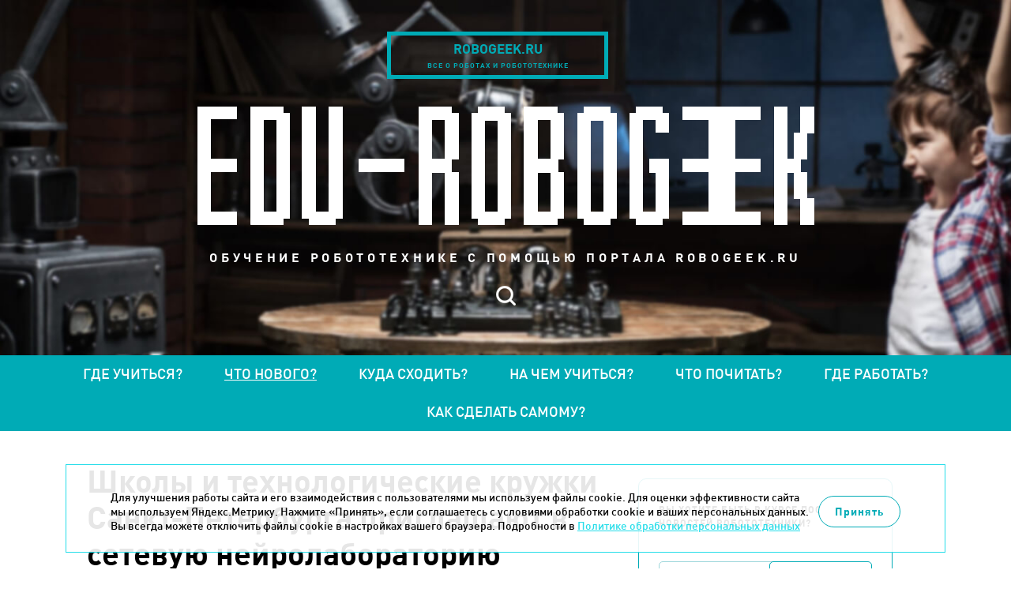

--- FILE ---
content_type: text/html; charset=UTF-8
request_url: https://edu.robogeek.ru/whats-new/shkoly-i-tehnologicheskie-kruzhki-sankt-peterburga-priglashayut-v-setevuyu-neirolaboratoriyu/
body_size: 7072
content:

<!DOCTYPE HTML>
<html>
<head>
	<meta HTTP-EQUIV="Content-Type" CONTENT="text/html; charset=utf-8">
	<meta name=viewport content="width=device-width, initial-scale=1, maximum-scale=1">
	<link rel="icon" type="image/x-icon" href="/favicon.ico"/>
	<meta property="og:image" content="https://edu.robogeek.ru/images/layout/soc_logo.jpg"/>
    <script src="/builds/prod/js/index/2d9/2d9f9110cc20fb97517d.js" ></script>    <link href="/builds/prod/css/index/aec/aec2c6bc9e0b379796b755c48c015e45.css" media="screen" rel="stylesheet">
			<script src="https://vk.com/js/api/openapi.js?137" type="text/javascript"></script>
	
	<title>Школы и технологические кружки Санкт-Петербурга приглашают в сетевую нейролабораторию</title>
<meta name="msapplication-config" content="none" />
<meta name="description" content="Программу реализуют BiTronics Lab и МФТИ на базе киберфизической образовательной платформы SYNCWOIA при поддержке Кружкового движения НТИ и компании..." />
<meta name="keywords" content="робототехника образование роботы для детей" />
<link rel="stylesheet" href="/styles/service/reset.css" />
<link rel="stylesheet" href="/styles/service/fonts.css" />
<link rel="stylesheet" href="/styles/less/site.less.css" />
<link rel="stylesheet" href="/styles/less/plugins/colorbox.less.css" />
<link rel="stylesheet" href="/styles/plugins/highlight.css" />
<link rel="stylesheet" href="/styles/less/workpage.less.css" />
<link rel="stylesheet" href="/styles/less/app/components/Comments/app/comments.less.css" />

	<script src="/scripts/service/jquery.js"></script>

</head>

<body>
<!-- Yandex.Metrika counter -->
<script type="text/javascript">
    (function (d, w, c) {
        (w[c] = w[c] || []).push(function() {
            try {
                w.yaCounter39076285 = new Ya.Metrika({
                    id:39076285,
                    clickmap:true,
                    trackLinks:true,
                    accurateTrackBounce:true
                });
            } catch(e) { }
        });

        var n = d.getElementsByTagName("script")[0],
            s = d.createElement("script"),
            f = function () { n.parentNode.insertBefore(s, n); };
        s.type = "text/javascript";
        s.async = true;
        s.src = "https://mc.yandex.ru/metrika/watch.js";

        if (w.opera == "[object Opera]") {
            d.addEventListener("DOMContentLoaded", f, false);
        } else { f(); }
    })(document, window, "yandex_metrika_callbacks");
</script>
<noscript><div><img src="https://mc.yandex.ru/watch/39076285" style="position:absolute; left:-9999px;" alt="" /></div></noscript>
<!-- /Yandex.Metrika counter -->

<!-- Rating@Mail.ru counter -->
<script type="text/javascript">
var _tmr = _tmr || [];
_tmr.push({id: "2618617", type: "pageView", start: (new Date()).getTime()});
(function (d, w) {
   var ts = d.createElement("script"); ts.type = "text/javascript"; ts.async = true;
   ts.src = (d.location.protocol == "https:" ? "https:" : "http:") + "//top-fwz1.mail.ru/js/code.js";
   var f = function () {var s = d.getElementsByTagName("script")[0]; s.parentNode.insertBefore(ts, s);};
   if (w.opera == "[object Opera]") { d.addEventListener("DOMContentLoaded", f, false); } else { f(); }
})(document, window);
</script><noscript><div style="position:absolute;left:-10000px;">
<img src="//top-fwz1.mail.ru/counter?id=2618617;js=na" style="border:0;" height="1" width="1" alt="Рейтинг@Mail.ru" />
</div></noscript>
<!-- //Rating@Mail.ru counter --><header class="l-header b-header">

	<div class="b-header__jump-buttons b-header-jump-buttons">
		<a href="https://www.robogeek.ru/" target="_blank" class="b-header-jump-buttons__item b-header-jump-button">
			<p class="b-header-jump-button__site">robogeek.ru</p>
			<p class="b-header-jump-button__description">все о роботах и робототехнике</p>
		</a>
	</div>


	<a href="/" class="b-header__logo">
		<img src="/images/layout/logo.png" width="100%" height="100%" alt="">
	</a>

	<h3 class="b-header__description">обучение робототехнике с помощью портала robogeek.ru</h3>

	<div class="b-header__menu b-header-menu">


		<div class="b-header__search b-header-search">
			<div class="b-header-search__form-outer">
				<form action="/search/" method="get" class="b-header-search__form">
					<input name="text" type="text" placeholder="Поиск" class="b-header-search__query">
					<input name="searchid" type="hidden" value="2277781">
				</form>
			</div>
		</div>
		<a href="#" class="b-header-search__opener"></a>
	</div>

</header>

<section class="l-site-nav b-site-nav">

	<a href="#" class="b-site-nav__opener"></a>

	<div class="b-site-nav__mob-menu b-mob-menu">
		<ul class="b-mob-menu__list">
			<li class="b-mob-menu__item">
				<a href="https://www.robogeek.ru/" target="_blank" class="b-mob-menu__link">robogeek.ru</a>
			</li>
		</ul>

		<div class="b-mob-menu__search b-mob-search">

			<div class="b-mob-search__form-outer">
				<form action="/search/" method="get" class="b-mob-search__form">
					<input name="text" type="text" placeholder="Поиск" class="b-mob-search__query">
					<input name="searchid" type="hidden" value="2277781">
				</form>
			</div>

			<a href="#" class="b-mob-search__opener"></a>
		</div>
	</div>

	<nav class="b-site-nav__outer">
	<ul class="b-site-nav__list">
								<li class="b-site-nav__item ">
				<a href="/where-to-study/" class="b-site-nav__link ">
					Где учиться?				</a>
			</li>
								<li class="b-site-nav__item b-site-nav__item--selected">
				<a href="/whats-new/" class="b-site-nav__link b-site-nav__link--selected">
					Что нового?				</a>
			</li>
								<li class="b-site-nav__item ">
				<a href="/where-to-go/" class="b-site-nav__link ">
					Куда сходить?				</a>
			</li>
								<li class="b-site-nav__item ">
				<a href="/what-to-study/" class="b-site-nav__link ">
					На чем учиться?				</a>
			</li>
								<li class="b-site-nav__item ">
				<a href="/what-to-read/" class="b-site-nav__link ">
					Что почитать?				</a>
			</li>
								<li class="b-site-nav__item ">
				<a href="/where-to-work/" class="b-site-nav__link ">
					Где работать?				</a>
			</li>
								<li class="b-site-nav__item ">
				<a href="/how-to-make-your-own/" class="b-site-nav__link ">
					Как сделать самому?				</a>
			</li>
			</ul>
</nav></section>


<div class="l-site-content-outer b-site-content-outer">

	<section class="l-site-content b-site-content ">

					<section
				class="l-workpage b-site-content__workpage b-workpage b-workpage--item-full">
				<section class="b-workpage__column b-workpage__column--left b-workpage-left">
					
<article class="b-item-full b-item-full--news b-news-full">
	<h1 class="b-workpage__header b-news-full__title">Школы и технологические кружки Санкт-Петербурга приглашают в сетевую нейролабораторию </h1>
	<div class="b-news-full__header">
					<img class="b-news-full__image" width="650" height="433" src="/files/nodus_items/0009/4638/_cache/fit650x800-image-4638-1667369102.jpeg" />		
		<div class="b-news-full__date">02 ноября 2022</div>
		<div class="b-news-full__announce">Школы и технологические кружки Санкт-Петербурга могут включиться в работу сетевой нейролаборатории. В формате бесплатной образовательной программы наставники и педагоги погрузятся в интерактивное изучение нейротехнологий и разработку проектов в области человеко-машинного взаимодействия, биологии, IT и электроники, а также смогут подготовиться к Национальной технологической олимпиаде и фестивалю «Нейробот».</div>
	</div>
	<div class="b-news-full__content b-workpage__wysiwyg"><p>Программу реализуют BiTronics Lab и МФТИ на базе киберфизической образовательной платформы SYNCWOIA при поддержке Кружкового движения НТИ и компании Unify-Lab. Заявки на участие принимаются до 6 ноября <a href="https://syncwoia.com/#/event/neuro-spb" target="_blank">по ссылке</a>.</p> <p>«Эта программа – первая в цикле подобных проектов, которые мы планируем запускать на базе новой киберфизической образовательной платформы SYNCWOIA. Наставников и ребят ждут три месяца увлекательного изучения нейротехнологий от простого к сложному в интересных форматах: интерактивные образовательные модули и вебинары для педагогов, очные практикумы, мастер-классы, хакатоны, соревнования для школьников, – отметила генеральный директор Syncwoia, инженер лаборатории прикладных кибернетических систем МФТИ Марья Киселева. – Школы и кружки Санкт-Петербурга активно используют оборудование BiTronics Lab для обучения и проектной работы в области нейротехнологий, поэтому мы запускаем пилотную программу именно в этом городе. Рассчитываем, что с развитием платформы SYNCWOIA мы сможем масштабировать подобные программы и на другие регионы России».</p> <p>SYNCWOIA – это первая в мире киберфизическая научно-образовательная платформа для запуска и поддержки работы современных лабораторий по актуальным научно-техническим направлениям НТИ для школьников и взрослых. Платформа поддерживает эффективные форматы научно-технического образования, командно-проектных подходов, удаленной работы с оборудованием для сбора данных и управления, поддержки сетевых гибридных форматов образовательных траекторий, сбора цифрового следа, управления контентом и др.</p> <p>BiTronics Lab — участник Кружкового движения НТИ, лидерский проект Агентства стратегических инициатив, российская EdTech-компания, которая разрабатывает учебные лаборатории, образовательные конструкторы, методические комплексы и программное обеспечение для изучения школьниками и студентами основ нейротехнологий и инженерно-биологических систем, подготовки к инженерным олимпиадам и соревнованиям в области физиологии человека и человеко-машинного взаимодействия. Продукты компании представлены более чем в 200 образовательных учреждениях России и Казахстана (школы, детские технопарки, кружки и др.).</p></div>

	<div class="b-news-full__social-counters">
        <!--noindex-->
        <script src="https://yastatic.net/es5-shims/0.0.2/es5-shims.min.js"></script>
        <script src="https://yastatic.net/share2/share.js"></script>
        <div class="ya-share2" data-services="vkontakte,telegram"></div>
        <!--/noindex-->
	</div>

	
			<div class="b-news-full__comments-outer">
			
<div class="comments-container">
	<div class="comments-header" data-load-url="/comments/news4638/">
		<h2 id="comments" class="comments-header__title comments-load">Комментарии</h2>
		<span class="comments-header__count comments-load">(0)</span>
		<a href="#add-comment-block" class="comments-header__add-comment comments-load">Добавить комментарий</a>
	</div>

	<div class="comments-wrapper comments-embedded-ajax-body"></div>
</div>


		</div>
	
</article>

<script type="text/javascript">
	$(function () {
		$("a[rel|='colorbox']").colorbox({
			maxWidth: "100%",
		});
	});
</script>

<style>

</style>
				</section>

				<section class="b-workpage__column b-workpage__column--right b-workpage-right">

<!--						<a href="http://robotdyn.ru/" target="_blank" rel="nofollow" class="b-workpage-adv__link">-->
<!--							<img src="/images/layout/arduino.jpg" class="b-workpage-adv__image" width="319" height="200">-->
<!--						</a>-->
<!--						<br>-->
                        <!-- <a href="//edu.robogeek.ru/where-to-work/" target="_blank" rel="nofollow" class="b-workpage-adv__link">
                            <img src="/images/layout/banner1.gif" class="b-workpage-adv__image" width="320" height="200">
                        </a>
                        <br>
						<a href="http://робостанция.рф/" target="_blank" rel="nofollow" class="b-workpage-adv__link">
							<img src="/images/layout/robogeek.png" class="b-workpage-adv__image" width="320" height="200">
						</a>
						<img src="/images/layout/eurobot.gif" class="b-workpage-adv__image" width="320" height="200">-->

					<div class="b-workpage-right__subscribe b-workpage-subscribe">
						<p class="b-workpage-subscribe__announce">Вы хотите быть в курсе последних новостей
							робототехники?</p>
						
<form action="/subscribers/subscribe/" method="post" id="subscribe_form" enctype="application/x-www-form-urlencoded" class="b-workpage-subscribe__form b-form-politics"><fieldset>	<div class="b-workpage-subscribe__fields">
		<div class="field field-email  field-type--text">
	<label for="subscribe_email" class="label-email left">Email:</label>	<div class="right">
		<input type="text" name="subscribe[email]" value="" id="subscribe_email" data-validate-presence="Введите E-mail" data-validate-match="^$|^[a-zA-Z0-9._%+-]+@[a-zA-Z0-9.-]+\.[a-zA-Z]{2,4}$" data-validate-match-message="Введите корректный E-mail" data-validate-match-mods="" class="validable" data-field-name="email" />
		
			</div>
</div>
<input type="hidden" name="subscribe[f_protect_code]" value="8ba5ce77db59fbb3d09fe761177a1cf4" id="subscribe_f_protect_code" /><input type="hidden" name="subscribe[protect]" value="" id="subscribe_protect" data-field-name="protect" /><script type="text/javascript">
<!--
$(function() {
	var v = '';
	v = v.concat(7);v = v.concat('5');v = v.concat(2*2*2);v = v.concat(2*2*2);v = v.concat('9');	$('#subscribe_protect').attr('value',v);
});
//-->
</script>
        <div class="field">
	<label for="subscribe" class="b-form-politics__checkbox">
		<span class="b-form-politics__fake-checkbox"></span>
		<input type="checkbox" id="subscribe" class="b-form-politics__origin-checkbox" data-alert="Необходимо дать согласие на обработку Ваших персональных данных">
		<span class="b-form-politics__text">
			Отправляя данную форму, даю
			<a href="/consent/" target="_blank">согласие</a>
			на обработку моих персональных данных в соответствии с
			<a href="/confidential/" target="_blank">Политикой в отношении обработки персональных данных.</a>
		</span>
	</label>

			<label for="receive_news_subscribe" class="b-form-politics__checkbox">
			<span class="b-form-politics__fake-checkbox"></span>
			<input type="checkbox" id="receive_news_subscribe" class="b-form-politics__origin-checkbox" data-alert="Необходимо дать согласие на получение новостей о событиях в мире робототехники">
			<span class="b-form-politics__text">
				Даю
				<a href="/consent-info/" target="_blank">согласие</a>
				на получение новостей о событиях в мире робототехники.
			</span>
		</label>
	</div>
		<input type="submit" class="b-workpage-subscribe__submit" value="Подписаться"/>
	</div>
</fieldset></form>					</div>

					<div class="b-workpage-right__messages b-workpage-messages">
						<div data-form-container="1">
<div class="form">
<h2>Есть вопрос про обучение робототехнике?<br>Задайте его нам!</h2><form action="/forms/messages/" method="post" id="messages_form" enctype="application/x-www-form-urlencoded" class="b-form-politics"><fieldset><input type="hidden" name="messages[_form_name_]" value="messages" id="messages__form_name_" data-field-name="_form_name_" /><input type="hidden" name="messages[_referer_]" value="bb5006a4a60bce796f9f01de87ea4bcd" id="messages__referer_" data-field-name="_referer_" /><div class="field field-name  field-type--text">
	<label for="messages_name" class="label-name left">Ваше имя:</label>	<div class="right">
		<input type="text" name="messages[name]" value="" id="messages_name" required="required" data-field-name="name" />
		
			</div>
</div>
<div class="field field-email  field-type--text">
	<label for="messages_email" class="label-email left">E-Mail:</label>	<div class="right">
		<input type="text" name="messages[email]" value="" id="messages_email" required="required" data-field-name="email" />
		
			</div>
</div>
<div class="field field-message  field-type--textarea">
	<label for="messages_message" class="label-message left">Ваш вопрос:</label>	<div class="right">
		<textarea name="messages[message]" id="messages_message" style="none" data-field-name="message" class="use-tab-key"></textarea>
		
			</div>
</div>
<input type="hidden" name="messages[f_protect_code]" value="d45877fdca78cfa1b3346c5ac71125dc" id="messages_f_protect_code" /><input type="hidden" name="messages[protect]" value="" id="messages_protect" data-field-name="protect" /><script type="text/javascript">
<!--
$(function() {
	var v = '';
	v = v.concat('9');v = v.concat((6+2)/2+1);v = v.concat(6);v = v.concat(3);v = v.concat(7);	$('#messages_protect').attr('value',v);
});
//-->
</script>
<p class="b-workpage-messages__description">Для обратной связи укажите ваш E-mail, он будет доступен только администратору. Так вы сможете оперативно узнать, когда ответ на ваш вопрос будет опубликован</p>
<div class="field">
    <div class="field">
	<label for="feedback" class="b-form-politics__checkbox">
		<span class="b-form-politics__fake-checkbox"></span>
		<input type="checkbox" id="feedback" class="b-form-politics__origin-checkbox" data-alert="Необходимо дать согласие на обработку Ваших персональных данных">
		<span class="b-form-politics__text">
			Отправляя данную форму, даю
			<a href="/consent/" target="_blank">согласие</a>
			на обработку моих персональных данных в соответствии с
			<a href="/confidential/" target="_blank">Политикой в отношении обработки персональных данных.</a>
		</span>
	</label>

	</div>
</div>
<div class="b-workpage-messages__submit-container">
	<input class="b-workpage-messages__submit" type="submit" value="Отправить вопрос">
</div></fieldset></form></div></div>

					</div>

					<div class="b-workpage-right__social b-workpage-social">
						<div id="vk_groups" class="vk_groups"></div>
						<script type="text/javascript">
							VK.Widgets.Group("vk_groups", {mode: 0, width: "322", height: "400", color1: 'FFFFFF', color2: '717070', color3: '31728d'}, 136178291);
						</script>
					</div>

				</section>

			</section>
		
		<footer class="l-footer b-footer">
			<div class="b-footer__columns">
				<div class="b-footer__column b-footer__column--left b-footer-left">
					<p class="b-footer-left__about-us">
						© 2014-2026. Robogeek.ru - проект группы “Текарт”.
						<br>
						Телефон редакции <strong>+7(495) 790-7591, доб. 117</strong>
					</p>
                    <a href="/confidential/" target="_blank">Политика в отношении обработки персональных данных</a>
				</div>

				<div class="b-footer__column b-footer__column--center b-footer-center">
					<p class="b-footer-center__copyright">
						Приглашения на соответствующие нашей тематике мероприятия, пресс-релизы и другие сообщения ждем
						на
						<a href="mailto:info@robogeek.ru">info@robogeek.ru</a>.
						<br>
						При любом использовании материалов сайта ссылка обязательна.
					</p>
				</div>
				<div class="b-footer__column b-footer__column--right b-footer-right b-footer-counters">
					<!-- Rating@Mail.ru logo -->
<a href="http://top.mail.ru/jump?from=2618617">
<img src="//top-fwz1.mail.ru/counter?id=2618617;t=499;l=1"
style="border:0;" height="31" width="88" alt="Рейтинг@Mail.ru" /></a>
<!-- //Rating@Mail.ru logo -->				</div>

			</div>
		</footer>

	</section>

	<a href="#" class="l-scroll-to-top"></a>

</div>

	<div class="cookie-notice">
		<div class="cookie-notice__container">
			<div class="cookie-notice__text">
				<p>Для улучшения работы сайта и его взаимодействия с пользователями мы используем файлы cookie. Для оценки эффективности сайта мы используем Яндекс.Метрику. Нажмите «Принять», если соглашаетесь с условиями обработки cookie и ваших персональных данных. Вы всегда можете отключить файлы cookie в настройках вашего браузера. Подробности в <a href="/confidential/">Политике обработки персональных данных</a></p>
			</div>
			<div class="cookie-notice__button">
				<span class="but">Принять</span>
			</div>
		</div>
	</div>
	<script>
		if ($(document).ready()) {
			let cookiesBtn = $('.cookie-notice__button');
			$('.cookie-notice__button').click(function () {
				$(this).parent().parent().fadeOut(300);
				let date = new Date();
				date.setTime(date.getTime() + 365 * 24 * 60 * 60 * 1000);
				document.cookie = "show_cookie=1; expires=" + date.toGMTString() + "; path=/;domain=edu.robogeek.ru;";
			});
		}
	</script>

<script src="/scripts/plugins/unveil.js"></script>
<script src="/scripts/plugins/colorbox.js"></script>
<script src="/scripts/plugins/highlight.js"></script>
<script src="/scripts/full_page.js"></script>
<script src="/scripts/site.js"></script>
<script src="/tao/scripts/tao.js"></script>
<script src="/scripts/copy/app/components/Comments/app/scripts/comments-ajax.js"></script>
<script src="/tao/scripts/validation.js"></script>
<script src="/tao/scripts/jquery/tabby.js"></script>


</body>
</html>



--- FILE ---
content_type: text/css
request_url: https://edu.robogeek.ru/styles/less/workpage.less.css
body_size: 1821
content:
.l-workpage {
  font-size: 0;
  box-sizing: border-box;
  padding: 20px;
}
@media (max-width: 768px) {
  .l-workpage {
    padding: 20px 10px;
  }
}
.b-workpage {
  width: 100%;
  max-width: 1450px;
  margin: 0 auto;
}
.b-workpage__header {
  font-size: 40px;
  line-height: 46px;
  font-weight: 700;
  padding: 20px 0 30px;
}
@media (max-width: 600px) {
  .b-workpage__header {
    font-size: 40px;
    line-height: 46px;
    padding: 10px 0 20px;
  }
}
@media (max-width: 500px) {
  .b-workpage__header {
    font-size: 25px;
    line-height: 31px;
    padding-top: 0;
  }
}
.b-workpage__announce {
  font-size: 18px;
  line-height: 22px;
  font-weight: 700;
  padding: 20px 0 40px;
}
.b-workpage__announce:before {
  content: '/';
  color: #00abb6;
  padding-right: 5px;
}
@media (max-width: 500px) {
  .b-workpage__announce {
    font-size: 17px;
    line-height: 18px;
  }
}
.b-workpage__column {
  display: inline-block;
  vertical-align: top;
  box-sizing: border-box;
  font-size: 14px;
  line-height: 20px;
}
.b-workpage__column--left {
  width: calc(100% - 362px);
  padding-right: 30px;
}
@media (max-width: 1024px) {
  .b-workpage__column--left {
    width: 100%;
    padding-right: 0;
  }
}
.b-workpage__column--right {
  width: 322px;
  padding-top: 40px;
}
@media (max-width: 1024px) {
  .b-workpage__column--right {
    display: none;
  }
}
.b-workpage--item-full {
  max-width: 1100px;
}
.b-item-full {
  font-size: 14px;
  line-height: 22px;
  font-weight: 300;
  max-width: 1110px;
}
.b-workpage-subscribe {
  box-sizing: border-box;
  width: 322px;
  height: auto;
  padding: 30px 25px;
  border-radius: 10px;
  margin-bottom: 20px;
  border: 1px solid #00abb6;
}
.b-workpage-subscribe__announce {
  font-size: 12px;
  line-height: 17px;
  font-weight: 700;
  text-transform: uppercase;
  letter-spacing: 1px;
}
.b-workpage-subscribe__fields {
  position: relative;
}
.b-workpage-subscribe label {
  display: none;
}
.b-workpage-subscribe .field-email {
  padding: 40px 0 0;
}
.b-workpage-subscribe .field-email input {
  box-sizing: border-box;
  width: 80px;
  height: 30px;
  width: 80%;
  padding: 5px;
  border-radius: 5px;
  border: 1px solid #9cd6da;
}
.b-workpage-subscribe__submit {
  position: absolute;
  top: 40px;
  right: 0;
  bottom: auto;
  left: auto;
  width: 130px;
  height: 30px;
  box-sizing: border-box;
  font-size: 11px;
  line-height: 16px;
  font-weight: 700;
  -webkit-transition: all 0.5s;
  -moz-transition: all 0.5s;
  -ms-transition: all 0.5s;
  -o-transition: all 0.5s;
  transition: all 0.5s;
  letter-spacing: 1.2px;
  padding: 5px;
  border-radius: 5px;
  border: 1px solid #00abb6;
  background-color: #fff;
  color: #00abb6;
  text-transform: uppercase;
  cursor: pointer;
}
.b-workpage-subscribe__submit:hover {
  background-color: #00abb6;
  color: #fff;
}
.b-workpage-messages {
  box-sizing: border-box;
  padding: 20px 20px;
  border-radius: 10px;
  margin-bottom: 20px;
  background-color: #f4f7f7;
}
.b-workpage-messages h2 {
  font-size: 18px;
  line-height: 20px;
  padding-bottom: 20px;
}
.b-workpage-messages .field {
  padding: 5px 0;
}
.b-workpage-messages label {
  display: inline-block;
  vertical-align: top;
  font-size: 15px;
  padding-bottom: 10px;
}
.b-workpage-messages input[type=text],
.b-workpage-messages textarea {
  box-sizing: border-box;
  width: 100%;
  padding: 5px;
  border-radius: 5px;
  border: 1px solid #9cd6da;
}
.b-workpage-messages textarea {
  height: 100px;
  resize: none;
}
.b-workpage-messages__description {
  font-size: 14px;
  line-height: 16px;
  font-weight: 300;
  padding: 10px 0;
}
.b-workpage-messages__submit-container {
  padding-top: 15px;
  text-align: right;
}
.b-workpage-messages__submit {
  box-sizing: border-box;
  font-size: 11px;
  line-height: 16px;
  font-weight: 700;
  -webkit-transition: all 0.5s;
  -moz-transition: all 0.5s;
  -ms-transition: all 0.5s;
  -o-transition: all 0.5s;
  transition: all 0.5s;
  letter-spacing: 1.2px;
  padding: 5px;
  border-radius: 5px;
  border: 1px solid #00abb6;
  background-color: #fff;
  color: #00abb6;
  text-transform: uppercase;
  cursor: pointer;
  display: inline-block;
  vertical-align: top;
  background-color: transparent;
}
.b-workpage-messages__submit:hover {
  background-color: #00abb6;
  color: #fff;
}
.b-news-item {
  display: inline-block;
  vertical-align: top;
  box-sizing: border-box;
  font-size: 14px;
  line-height: 20px;
  font-weight: 300;
  width: 300px;
  padding-bottom: 20px;
}
.b-news-item__header {
  text-align: center;
  overflow: hidden;
  height: 300px;
  position: relative;
}
.b-news-item__link {
  position: absolute;
  top: 0;
  right: 0;
  bottom: 0;
  left: 0;
  z-index: 1;
}
.b-news-item__info {
  position: absolute;
  top: auto;
  right: 0;
  bottom: 0;
  left: 0;
  font-size: 13px;
  line-height: 16px;
  font-weight: 400;
  -webkit-transition: opacity 0.5s;
  -moz-transition: opacity 0.5s;
  -ms-transition: opacity 0.5s;
  -o-transition: opacity 0.5s;
  transition: opacity 0.5s;
  padding: 5px 15px 9px;
  color: rgba(255, 255, 255, 0.7);
  background-color: rgba(0, 0, 0, 0.6);
  box-shadow: 0 -2px 5px #000000;
  text-align: left;
  opacity: 0;
}
.b-news-item__date {
  display: inline-block;
  vertical-align: top;
}
.b-news-item__comments {
  float: right;
  position: relative;
}
.b-news-item__comments:before {
  width: 10px;
  height: 12px;
  position: absolute;
  top: 3px;
  right: auto;
  bottom: auto;
  left: -17px;
  content: '';
  background: url(/images/comments/comment.png) no-repeat 0 -12px;
  opacity: 0.7;
}
.b-news-item__image {
  position: absolute;
  top: 50%;
  right: auto;
  bottom: auto;
  left: 50%;
  -webkit-transform: translate(-50%, -50%);
  transform: translate(-50%, -50%);
}
.b-news-item__title {
  padding: 17px 0 11px;
}
.b-news-item__title-link {
  font-size: 20px;
  line-height: 18px;
  font-weight: 400;
  color: inherit;
  text-decoration: none;
}
.b-news-item__additional {
  padding: 0 0 5px;
}
.b-news-item:hover .b-news-item__info {
  opacity: 1;
}
@media (min-width: 1450px) {
  .b-news-item:not(:nth-of-type(3n)) {
    margin-right: 20px;
  }
}
@media (max-width: 1450px) {
  .b-news-item {
    width: 45%;
    min-width: 300px;
  }
  .b-news-item:nth-of-type(odd) {
    margin-right: 20px;
  }
}
@media (max-width: 1150px) {
  .b-news-item {
    width: 100%;
  }
  .b-news-item:nth-of-type(odd) {
    margin-right: 0;
  }
}
@media (max-width: 1024px) {
  .b-news-item {
    width: 45%;
  }
  .b-news-item:nth-of-type(odd) {
    margin-right: 20px;
  }
}
@media (max-width: 768px) {
  .b-news-item {
    width: 100%;
    min-width: 0;
  }
  .b-news-item:nth-of-type(odd) {
    margin-right: 0;
  }
}
.b-workpage__wysiwyg {
  font-weight: 300;
}
.b-workpage__wysiwyg p {
  padding: 10px 0;
}
@media (max-width: 768px) {
  .b-workpage__wysiwyg ul,
  .b-workpage__wysiwyg ol {
    list-style-position: inside;
  }
}
.b-workpage__wysiwyg ul {
  list-style-type: disc;
}
.b-workpage__wysiwyg ol {
  list-style-type: decimal;
}
.b-workpage__wysiwyg li {
  padding: 3px 0;
}
.b-workpage__wysiwyg h1 {
  font-size: 24px;
  line-height: 30px;
  font-weight: 400;
  padding: 15px 0 5px;
}
.b-workpage__wysiwyg h2 {
  font-size: 22px;
  line-height: 28px;
  font-weight: 400;
  padding: 15px 0 5px;
}
.b-workpage__wysiwyg h3 {
  font-size: 20px;
  line-height: 26px;
  font-weight: 400;
  padding: 15px 0 5px;
}
.b-workpage__wysiwyg h4 {
  font-size: 18px;
  line-height: 24px;
  font-weight: 400;
  padding: 15px 0 5px;
}
.b-workpage__wysiwyg h5 {
  font-size: 16px;
  line-height: 22px;
  font-weight: 400;
  padding: 15px 0 5px;
}
.b-workpage__wysiwyg h6 {
  font-size: 15px;
  line-height: 21px;
  font-weight: 400;
  padding: 10px 0 5px;
}
.b-workpage__wysiwyg b,
.b-workpage__wysiwyg strong {
  font-weight: 400;
}
.b-workpage__wysiwyg i,
.b-workpage__wysiwyg em {
  font-style: italic;
}
@media (max-width: 768px) {
  .b-workpage__wysiwyg iframe {
    width: 100%;
  }
}
.b-workpage__wysiwyg code {
  margin-top: 20px;
  white-space: normal;
}
.b-workpage__wysiwyg sup {
  vertical-align: super;
  font-size: 10px;
}
.b-workpage__wysiwyg table {
  border-collapse: collapse;
  text-align: left;
}
.b-workpage__wysiwyg th,
.b-workpage__wysiwyg td {
  padding: 5px 10px;
  border-bottom: 1px solid #000;
}
.b-workpage__wysiwyg th:not(:last-child),
.b-workpage__wysiwyg td:not(:last-child) {
  border-right: 1px solid #000;
}
.b-workpage__wysiwyg th {
  font-weight: inherit;
}
.b-news-full__image {
  display: inline-block;
  vertical-align: top;
  width: 100%;
  height: auto;
  max-width: 668px;
}
.b-news-full__date {
  padding: 5px 0;
}
.b-news-full__announce {
  padding: 20px 0;
}
.b-news-full__social-counters {
  padding: 20px 0;
}
.b-page-navigator {
  font-size: 16px;
  line-height: 50px;
  font-weight: 500;
  margin: 20px 0;
  border: 1px solid;
  color: #00abb6;
  text-align: center;
}
@media (max-width: 768px) {
  .b-page-navigator {
    font-size: 14px;
    line-height: 30px;
  }
}
.b-page-navigator a,
.b-page-navigator b,
.b-page-navigator span {
  display: inline-block;
  vertical-align: top;
  width: 50px;
  height: 50px;
  -webkit-transition: all 0.5s;
  -moz-transition: all 0.5s;
  -ms-transition: all 0.5s;
  -o-transition: all 0.5s;
  transition: all 0.5s;
}
@media (max-width: 768px) {
  .b-page-navigator a,
  .b-page-navigator b,
  .b-page-navigator span {
    width: 30px;
    height: 30px;
  }
}
.b-page-navigator b {
  background-color: #00abb6;
  color: #fff;
}
.b-page-navigator a {
  -webkit-transition: all 0.5s;
  -moz-transition: all 0.5s;
  -ms-transition: all 0.5s;
  -o-transition: all 0.5s;
  transition: all 0.5s;
  color: inherit;
  text-decoration: none;
}
.b-page-navigator a:hover {
  background-color: #00abb6;
  color: #fff;
}
.b-workpage-news-by-tag__header {
  font-size: 22px;
  line-height: 28px;
  font-weight: 400;
  padding: 15px 0 5px;
}
.b-workpage-news-by-tag__item {
  padding: 5px 0;
}
.b-workpage-news-by-tag__link,
.b-workpage-news-by-tag__date {
  display: inline-block;
  vertical-align: baseline;
}
.b-workpage-news-by-tag__link {
  color: inherit;
}
.b-workpage-news-by-tag__date {
  font-size: 13px;
  line-height: 16px;
}
.b-workpage-adv {
  margin-bottom: 20px;
}
.b-workpage-adv__image {
  display: block;
}


--- FILE ---
content_type: application/javascript
request_url: https://edu.robogeek.ru/builds/prod/js/index/2d9/2d9f9110cc20fb97517d.js
body_size: 67645
content:
!function(t){function e(n){if(r[n])return r[n].exports;var i=r[n]={i:n,l:!1,exports:{}};return t[n].call(i.exports,i,i.exports,e),i.l=!0,i.exports}var n=window.webpackJsonp;window.webpackJsonp=function(r,o,u){for(var a,s,c,f=0,l=[];f<r.length;f++)s=r[f],i[s]&&l.push(i[s][0]),i[s]=0;for(a in o)Object.prototype.hasOwnProperty.call(o,a)&&(t[a]=o[a]);for(n&&n(r,o,u);l.length;)l.shift()();if(u)for(f=0;f<u.length;f++)c=e(e.s=u[f]);return c};var r={},i={2:0};return e.e=function(t){function n(){o.onerror=o.onload=null,clearTimeout(u);var e=i[t];0!==e&&(e&&e[1](new Error("Loading chunk "+t+" failed.")),i[t]=void 0)}if(0===i[t])return Promise.resolve();if(i[t])return i[t][2];var r=document.getElementsByTagName("head")[0],o=document.createElement("script");o.type="text/javascript",o.charset="utf-8",o.async=!0,o.timeout=12e4,e.nc&&o.setAttribute("nonce",e.nc),o.src=e.p+"js/"+({0:"main",1:".img"}[t]||t)+"/"+{0:"fb7",1:"544"}[t]+"/"+{0:"fb7c98f06e1c12030320",1:"54416690bc2dabeb184f"}[t]+".js";var u=setTimeout(n,12e4);o.onerror=o.onload=n;var a=new Promise(function(e,n){i[t]=[e,n]});return i[t][2]=a,r.appendChild(o),a},e.m=t,e.c=r,e.i=function(t){return t},e.d=function(t,n,r){e.o(t,n)||Object.defineProperty(t,n,{configurable:!1,enumerable:!0,get:r})},e.n=function(t){var n=t&&t.__esModule?function(){return t.default}:function(){return t};return e.d(n,"a",n),n},e.o=function(t,e){return Object.prototype.hasOwnProperty.call(t,e)},e.p="/builds/prod/",e.oe=function(t){throw console.error(t),t},e(e.s=325)}([function(t,e,n){var r=n(2),i=n(24),o=n(12),u=n(13),a=n(25),s="prototype",c=function(t,e,n){var f,l,h,p,d=t&c.F,v=t&c.G,y=t&c.S,g=t&c.P,m=t&c.B,b=v?r:y?r[e]||(r[e]={}):(r[e]||{})[s],x=v?i:i[e]||(i[e]={}),w=x[s]||(x[s]={});v&&(n=e);for(f in n)l=!d&&b&&void 0!==b[f],h=(l?b:n)[f],p=m&&l?a(h,r):g&&"function"==typeof h?a(Function.call,h):h,b&&u(b,f,h,t&c.U),x[f]!=h&&o(x,f,p),g&&w[f]!=h&&(w[f]=h)};r.core=i,c.F=1,c.G=2,c.S=4,c.P=8,c.B=16,c.W=32,c.U=64,c.R=128,t.exports=c},function(t,e,n){var r=n(4);t.exports=function(t){if(!r(t))throw TypeError(t+" is not an object!");return t}},function(t,e){var n=t.exports="undefined"!=typeof window&&window.Math==Math?window:"undefined"!=typeof self&&self.Math==Math?self:Function("return this")();"number"==typeof __g&&(__g=n)},function(t,e){t.exports=function(t){try{return!!t()}catch(t){return!0}}},function(t,e){t.exports=function(t){return"object"==typeof t?null!==t:"function"==typeof t}},function(t,e,n){var r=n(59)("wks"),i=n(39),o=n(2).Symbol,u="function"==typeof o,a=t.exports=function(t){return r[t]||(r[t]=u&&o[t]||(u?o:i)("Symbol."+t))};a.store=r},function(t,e,n){t.exports=!n(3)(function(){return 7!=Object.defineProperty({},"a",{get:function(){return 7}}).a})},function(t,e,n){var r=n(1),i=n(102),o=n(23),u=Object.defineProperty;e.f=n(6)?Object.defineProperty:function(t,e,n){if(r(t),e=o(e,!0),r(n),i)try{return u(t,e,n)}catch(t){}if("get"in n||"set"in n)throw TypeError("Accessors not supported!");return"value"in n&&(t[e]=n.value),t}},function(t,e,n){var r=n(30),i=Math.min;t.exports=function(t){return t>0?i(r(t),9007199254740991):0}},function(t,e,n){var r=n(19);t.exports=function(t){return Object(r(t))}},function(t,e){var n={}.hasOwnProperty;t.exports=function(t,e){return n.call(t,e)}},function(t,e){t.exports=function(t){if("function"!=typeof t)throw TypeError(t+" is not a function!");return t}},function(t,e,n){var r=n(7),i=n(29);t.exports=n(6)?function(t,e,n){return r.f(t,e,i(1,n))}:function(t,e,n){return t[e]=n,t}},function(t,e,n){var r=n(2),i=n(12),o=n(10),u=n(39)("src"),a="toString",s=Function[a],c=(""+s).split(a);n(24).inspectSource=function(t){return s.call(t)},(t.exports=function(t,e,n,a){var s="function"==typeof n;s&&(o(n,"name")||i(n,"name",e)),t[e]!==n&&(s&&(o(n,u)||i(n,u,t[e]?""+t[e]:c.join(String(e)))),t===r?t[e]=n:a?t[e]?t[e]=n:i(t,e,n):(delete t[e],i(t,e,n)))})(Function.prototype,a,function(){return"function"==typeof this&&this[u]||s.call(this)})},function(t,e,n){var r=n(0),i=n(3),o=n(19),u=/"/g,a=function(t,e,n,r){var i=String(o(t)),a="<"+e;return""!==n&&(a+=" "+n+'="'+String(r).replace(u,"&quot;")+'"'),a+">"+i+"</"+e+">"};t.exports=function(t,e){var n={};n[t]=e(a),r(r.P+r.F*i(function(){var e=""[t]('"');return e!==e.toLowerCase()||e.split('"').length>3}),"String",n)}},function(t,e,n){var r=n(47),i=n(19);t.exports=function(t){return r(i(t))}},function(t,e,n){var r=n(48),i=n(29),o=n(15),u=n(23),a=n(10),s=n(102),c=Object.getOwnPropertyDescriptor;e.f=n(6)?c:function(t,e){if(t=o(t),e=u(e,!0),s)try{return c(t,e)}catch(t){}if(a(t,e))return i(!r.f.call(t,e),t[e])}},function(t,e,n){var r=n(10),i=n(9),o=n(79)("IE_PROTO"),u=Object.prototype;t.exports=Object.getPrototypeOf||function(t){return t=i(t),r(t,o)?t[o]:"function"==typeof t.constructor&&t instanceof t.constructor?t.constructor.prototype:t instanceof Object?u:null}},function(t,e){var n={}.toString;t.exports=function(t){return n.call(t).slice(8,-1)}},function(t,e){t.exports=function(t){if(void 0==t)throw TypeError("Can't call method on  "+t);return t}},function(t,e,n){var r=n(3);t.exports=function(t,e){return!!t&&r(function(){e?t.call(null,function(){},1):t.call(null)})}},function(t,e,n){var r=n(25),i=n(47),o=n(9),u=n(8),a=n(136);t.exports=function(t,e){var n=1==t,s=2==t,c=3==t,f=4==t,l=6==t,h=5==t||l,p=e||a;return function(e,a,d){for(var v,y,g=o(e),m=i(g),b=r(a,d,3),x=u(m.length),w=0,_=n?p(e,x):s?p(e,0):void 0;x>w;w++)if((h||w in m)&&(v=m[w],y=b(v,w,g),t))if(n)_[w]=y;else if(y)switch(t){case 3:return!0;case 5:return v;case 6:return w;case 2:_.push(v)}else if(f)return!1;return l?-1:c||f?f:_}}},function(t,e,n){var r=n(0),i=n(24),o=n(3);t.exports=function(t,e){var n=(i.Object||{})[t]||Object[t],u={};u[t]=e(n),r(r.S+r.F*o(function(){n(1)}),"Object",u)}},function(t,e,n){var r=n(4);t.exports=function(t,e){if(!r(t))return t;var n,i;if(e&&"function"==typeof(n=t.toString)&&!r(i=n.call(t)))return i;if("function"==typeof(n=t.valueOf)&&!r(i=n.call(t)))return i;if(!e&&"function"==typeof(n=t.toString)&&!r(i=n.call(t)))return i;throw TypeError("Can't convert object to primitive value")}},function(t,e){var n=t.exports={version:"2.4.0"};"number"==typeof __e&&(__e=n)},function(t,e,n){var r=n(11);t.exports=function(t,e,n){if(r(t),void 0===e)return t;switch(n){case 1:return function(n){return t.call(e,n)};case 2:return function(n,r){return t.call(e,n,r)};case 3:return function(n,r,i){return t.call(e,n,r,i)}}return function(){return t.apply(e,arguments)}}},function(t,e,n){var r=n(118),i=n(0),o=n(59)("metadata"),u=o.store||(o.store=new(n(121))),a=function(t,e,n){var i=u.get(t);if(!i){if(!n)return;u.set(t,i=new r)}var o=i.get(e);if(!o){if(!n)return;i.set(e,o=new r)}return o},s=function(t,e,n){var r=a(e,n,!1);return void 0!==r&&r.has(t)},c=function(t,e,n){var r=a(e,n,!1);return void 0===r?void 0:r.get(t)},f=function(t,e,n,r){a(n,r,!0).set(t,e)},l=function(t,e){var n=a(t,e,!1),r=[];return n&&n.forEach(function(t,e){r.push(e)}),r},h=function(t){return void 0===t||"symbol"==typeof t?t:String(t)},p=function(t){i(i.S,"Reflect",t)};t.exports={store:u,map:a,has:s,get:c,set:f,keys:l,key:h,exp:p}},function(t,e,n){"use strict";if(n(6)){var r=n(32),i=n(2),o=n(3),u=n(0),a=n(60),s=n(86),c=n(25),f=n(31),l=n(29),h=n(12),p=n(36),d=n(30),v=n(8),y=n(38),g=n(23),m=n(10),b=n(115),x=n(46),w=n(4),_=n(9),k=n(71),E=n(33),S=n(17),T=n(34).f,O=n(88),j=n(39),A=n(5),C=n(21),N=n(50),M=n(80),P=n(89),F=n(42),L=n(56),I=n(37),D=n(64),R=n(95),q=n(7),H=n(16),$=q.f,W=H.f,B=i.RangeError,U=i.TypeError,z=i.Uint8Array,G="ArrayBuffer",V="Shared"+G,X="BYTES_PER_ELEMENT",Y="prototype",J=Array[Y],K=s.ArrayBuffer,Q=s.DataView,Z=C(0),tt=C(2),et=C(3),nt=C(4),rt=C(5),it=C(6),ot=N(!0),ut=N(!1),at=P.values,st=P.keys,ct=P.entries,ft=J.lastIndexOf,lt=J.reduce,ht=J.reduceRight,pt=J.join,dt=J.sort,vt=J.slice,yt=J.toString,gt=J.toLocaleString,mt=A("iterator"),bt=A("toStringTag"),xt=j("typed_constructor"),wt=j("def_constructor"),_t=a.CONSTR,kt=a.TYPED,Et=a.VIEW,St="Wrong length!",Tt=C(1,function(t,e){return Mt(M(t,t[wt]),e)}),Ot=o(function(){return 1===new z(new Uint16Array([1]).buffer)[0]}),jt=!!z&&!!z[Y].set&&o(function(){new z(1).set({})}),At=function(t,e){if(void 0===t)throw U(St);var n=+t,r=v(t);if(e&&!b(n,r))throw B(St);return r},Ct=function(t,e){var n=d(t);if(n<0||n%e)throw B("Wrong offset!");return n},Nt=function(t){if(w(t)&&kt in t)return t;throw U(t+" is not a typed array!")},Mt=function(t,e){if(!(w(t)&&xt in t))throw U("It is not a typed array constructor!");return new t(e)},Pt=function(t,e){return Ft(M(t,t[wt]),e)},Ft=function(t,e){for(var n=0,r=e.length,i=Mt(t,r);r>n;)i[n]=e[n++];return i},Lt=function(t,e,n){$(t,e,{get:function(){return this._d[n]}})},It=function(t){var e,n,r,i,o,u,a=_(t),s=arguments.length,f=s>1?arguments[1]:void 0,l=void 0!==f,h=O(a);if(void 0!=h&&!k(h)){for(u=h.call(a),r=[],e=0;!(o=u.next()).done;e++)r.push(o.value);a=r}for(l&&s>2&&(f=c(f,arguments[2],2)),e=0,n=v(a.length),i=Mt(this,n);n>e;e++)i[e]=l?f(a[e],e):a[e];return i},Dt=function(){for(var t=0,e=arguments.length,n=Mt(this,e);e>t;)n[t]=arguments[t++];return n},Rt=!!z&&o(function(){gt.call(new z(1))}),qt=function(){return gt.apply(Rt?vt.call(Nt(this)):Nt(this),arguments)},Ht={copyWithin:function(t,e){return R.call(Nt(this),t,e,arguments.length>2?arguments[2]:void 0)},every:function(t){return nt(Nt(this),t,arguments.length>1?arguments[1]:void 0)},fill:function(t){return D.apply(Nt(this),arguments)},filter:function(t){return Pt(this,tt(Nt(this),t,arguments.length>1?arguments[1]:void 0))},find:function(t){return rt(Nt(this),t,arguments.length>1?arguments[1]:void 0)},findIndex:function(t){return it(Nt(this),t,arguments.length>1?arguments[1]:void 0)},forEach:function(t){Z(Nt(this),t,arguments.length>1?arguments[1]:void 0)},indexOf:function(t){return ut(Nt(this),t,arguments.length>1?arguments[1]:void 0)},includes:function(t){return ot(Nt(this),t,arguments.length>1?arguments[1]:void 0)},join:function(t){return pt.apply(Nt(this),arguments)},lastIndexOf:function(t){return ft.apply(Nt(this),arguments)},map:function(t){return Tt(Nt(this),t,arguments.length>1?arguments[1]:void 0)},reduce:function(t){return lt.apply(Nt(this),arguments)},reduceRight:function(t){return ht.apply(Nt(this),arguments)},reverse:function(){for(var t,e=this,n=Nt(e).length,r=Math.floor(n/2),i=0;i<r;)t=e[i],e[i++]=e[--n],e[n]=t;return e},some:function(t){return et(Nt(this),t,arguments.length>1?arguments[1]:void 0)},sort:function(t){return dt.call(Nt(this),t)},subarray:function(t,e){var n=Nt(this),r=n.length,i=y(t,r);return new(M(n,n[wt]))(n.buffer,n.byteOffset+i*n.BYTES_PER_ELEMENT,v((void 0===e?r:y(e,r))-i))}},$t=function(t,e){return Pt(this,vt.call(Nt(this),t,e))},Wt=function(t){Nt(this);var e=Ct(arguments[1],1),n=this.length,r=_(t),i=v(r.length),o=0;if(i+e>n)throw B(St);for(;o<i;)this[e+o]=r[o++]},Bt={entries:function(){return ct.call(Nt(this))},keys:function(){return st.call(Nt(this))},values:function(){return at.call(Nt(this))}},Ut=function(t,e){return w(t)&&t[kt]&&"symbol"!=typeof e&&e in t&&String(+e)==String(e)},zt=function(t,e){return Ut(t,e=g(e,!0))?l(2,t[e]):W(t,e)},Gt=function(t,e,n){return!(Ut(t,e=g(e,!0))&&w(n)&&m(n,"value"))||m(n,"get")||m(n,"set")||n.configurable||m(n,"writable")&&!n.writable||m(n,"enumerable")&&!n.enumerable?$(t,e,n):(t[e]=n.value,t)};_t||(H.f=zt,q.f=Gt),u(u.S+u.F*!_t,"Object",{getOwnPropertyDescriptor:zt,defineProperty:Gt}),o(function(){yt.call({})})&&(yt=gt=function(){return pt.call(this)});var Vt=p({},Ht);p(Vt,Bt),h(Vt,mt,Bt.values),p(Vt,{slice:$t,set:Wt,constructor:function(){},toString:yt,toLocaleString:qt}),Lt(Vt,"buffer","b"),Lt(Vt,"byteOffset","o"),Lt(Vt,"byteLength","l"),Lt(Vt,"length","e"),$(Vt,bt,{get:function(){return this[kt]}}),t.exports=function(t,e,n,s){s=!!s;var c=t+(s?"Clamped":"")+"Array",l="Uint8Array"!=c,p="get"+t,d="set"+t,y=i[c],g=y||{},m=y&&S(y),b=!y||!a.ABV,_={},k=y&&y[Y],O=function(t,n){var r=t._d;return r.v[p](n*e+r.o,Ot)},j=function(t,n,r){var i=t._d;s&&(r=(r=Math.round(r))<0?0:r>255?255:255&r),i.v[d](n*e+i.o,r,Ot)},A=function(t,e){$(t,e,{get:function(){return O(this,e)},set:function(t){return j(this,e,t)},enumerable:!0})};b?(y=n(function(t,n,r,i){f(t,y,c,"_d");var o,u,a,s,l=0,p=0;if(w(n)){if(!(n instanceof K||(s=x(n))==G||s==V))return kt in n?Ft(y,n):It.call(y,n);o=n,p=Ct(r,e);var d=n.byteLength;if(void 0===i){if(d%e)throw B(St);if(u=d-p,u<0)throw B(St)}else if(u=v(i)*e,u+p>d)throw B(St);a=u/e}else a=At(n,!0),u=a*e,o=new K(u);for(h(t,"_d",{b:o,o:p,l:u,e:a,v:new Q(o)});l<a;)A(t,l++)}),k=y[Y]=E(Vt),h(k,"constructor",y)):L(function(t){new y(null),new y(t)},!0)||(y=n(function(t,n,r,i){f(t,y,c);var o;return w(n)?n instanceof K||(o=x(n))==G||o==V?void 0!==i?new g(n,Ct(r,e),i):void 0!==r?new g(n,Ct(r,e)):new g(n):kt in n?Ft(y,n):It.call(y,n):new g(At(n,l))}),Z(m!==Function.prototype?T(g).concat(T(m)):T(g),function(t){t in y||h(y,t,g[t])}),y[Y]=k,r||(k.constructor=y));var C=k[mt],N=!!C&&("values"==C.name||void 0==C.name),M=Bt.values;h(y,xt,!0),h(k,kt,c),h(k,Et,!0),h(k,wt,y),(s?new y(1)[bt]==c:bt in k)||$(k,bt,{get:function(){return c}}),_[c]=y,u(u.G+u.W+u.F*(y!=g),_),u(u.S,c,{BYTES_PER_ELEMENT:e,from:It,of:Dt}),X in k||h(k,X,e),u(u.P,c,Ht),I(c),u(u.P+u.F*jt,c,{set:Wt}),u(u.P+u.F*!N,c,Bt),u(u.P+u.F*(k.toString!=yt),c,{toString:yt}),u(u.P+u.F*o(function(){new y(1).slice()}),c,{slice:$t}),u(u.P+u.F*(o(function(){return[1,2].toLocaleString()!=new y([1,2]).toLocaleString()})||!o(function(){k.toLocaleString.call([1,2])})),c,{toLocaleString:qt}),F[c]=N?C:M,r||N||h(k,mt,M)}}else t.exports=function(){}},function(t,e,n){var r=n(39)("meta"),i=n(4),o=n(10),u=n(7).f,a=0,s=Object.isExtensible||function(){return!0},c=!n(3)(function(){return s(Object.preventExtensions({}))}),f=function(t){u(t,r,{value:{i:"O"+ ++a,w:{}}})},l=function(t,e){if(!i(t))return"symbol"==typeof t?t:("string"==typeof t?"S":"P")+t;if(!o(t,r)){if(!s(t))return"F";if(!e)return"E";f(t)}return t[r].i},h=function(t,e){if(!o(t,r)){if(!s(t))return!0;if(!e)return!1;f(t)}return t[r].w},p=function(t){return c&&d.NEED&&s(t)&&!o(t,r)&&f(t),t},d=t.exports={KEY:r,NEED:!1,fastKey:l,getWeak:h,onFreeze:p}},function(t,e){t.exports=function(t,e){return{enumerable:!(1&t),configurable:!(2&t),writable:!(4&t),value:e}}},function(t,e){var n=Math.ceil,r=Math.floor;t.exports=function(t){return isNaN(t=+t)?0:(t>0?r:n)(t)}},function(t,e){t.exports=function(t,e,n,r){if(!(t instanceof e)||void 0!==r&&r in t)throw TypeError(n+": incorrect invocation!");return t}},function(t,e){t.exports=!1},function(t,e,n){var r=n(1),i=n(108),o=n(67),u=n(79)("IE_PROTO"),a=function(){},s="prototype",c=function(){var t,e=n(66)("iframe"),r=o.length,i="<",u=">";for(e.style.display="none",n(69).appendChild(e),e.src="javascript:",t=e.contentWindow.document,t.open(),t.write(i+"script"+u+"document.F=Object"+i+"/script"+u),t.close(),c=t.F;r--;)delete c[s][o[r]];return c()};t.exports=Object.create||function(t,e){var n;return null!==t?(a[s]=r(t),n=new a,a[s]=null,n[u]=t):n=c(),void 0===e?n:i(n,e)}},function(t,e,n){var r=n(110),i=n(67).concat("length","prototype");e.f=Object.getOwnPropertyNames||function(t){return r(t,i)}},function(t,e,n){var r=n(110),i=n(67);t.exports=Object.keys||function(t){return r(t,i)}},function(t,e,n){var r=n(13);t.exports=function(t,e,n){for(var i in e)r(t,i,e[i],n);return t}},function(t,e,n){"use strict";var r=n(2),i=n(7),o=n(6),u=n(5)("species");t.exports=function(t){var e=r[t];o&&e&&!e[u]&&i.f(e,u,{configurable:!0,get:function(){return this}})}},function(t,e,n){var r=n(30),i=Math.max,o=Math.min;t.exports=function(t,e){return t=r(t),t<0?i(t+e,0):o(t,e)}},function(t,e){var n=0,r=Math.random();t.exports=function(t){return"Symbol(".concat(void 0===t?"":t,")_",(++n+r).toString(36))}},function(t,e,n){var r=n(5)("unscopables"),i=Array.prototype;void 0==i[r]&&n(12)(i,r,{}),t.exports=function(t){i[r][t]=!0}},function(t,e,n){var r=n(25),i=n(104),o=n(71),u=n(1),a=n(8),s=n(88),c={},f={},e=t.exports=function(t,e,n,l,h){var p,d,v,y,g=h?function(){return t}:s(t),m=r(n,l,e?2:1),b=0;if("function"!=typeof g)throw TypeError(t+" is not iterable!");if(o(g)){for(p=a(t.length);p>b;b++)if(y=e?m(u(d=t[b])[0],d[1]):m(t[b]),y===c||y===f)return y}else for(v=g.call(t);!(d=v.next()).done;)if(y=i(v,m,d.value,e),y===c||y===f)return y};e.BREAK=c,e.RETURN=f},function(t,e){t.exports={}},function(t,e,n){var r=n(7).f,i=n(10),o=n(5)("toStringTag");t.exports=function(t,e,n){t&&!i(t=n?t:t.prototype,o)&&r(t,o,{configurable:!0,value:e})}},function(t,e,n){var r=n(0),i=n(19),o=n(3),u=n(84),a="["+u+"]",s="​",c=RegExp("^"+a+a+"*"),f=RegExp(a+a+"*$"),l=function(t,e,n){var i={},a=o(function(){return!!u[t]()||s[t]()!=s}),c=i[t]=a?e(h):u[t];n&&(i[n]=c),r(r.P+r.F*a,"String",i)},h=l.trim=function(t,e){return t=String(i(t)),1&e&&(t=t.replace(c,"")),2&e&&(t=t.replace(f,"")),t};t.exports=l},function(t,e,n){(function(e){t.exports=e.jQuery=n(318)}).call(e,n(61))},function(t,e,n){var r=n(18),i=n(5)("toStringTag"),o="Arguments"==r(function(){return arguments}()),u=function(t,e){try{return t[e]}catch(t){}};t.exports=function(t){var e,n,a;return void 0===t?"Undefined":null===t?"Null":"string"==typeof(n=u(e=Object(t),i))?n:o?r(e):"Object"==(a=r(e))&&"function"==typeof e.callee?"Arguments":a}},function(t,e,n){var r=n(18);t.exports=Object("z").propertyIsEnumerable(0)?Object:function(t){return"String"==r(t)?t.split(""):Object(t)}},function(t,e){e.f={}.propertyIsEnumerable},function(t,e,n){"use strict";function r(t,e){if(!(t instanceof e))throw new TypeError("Cannot call a class as a function")}Object.defineProperty(e,"__esModule",{value:!0});var i=function(){function t(t,e){for(var n=0;n<e.length;n++){var r=e[n];r.enumerable=r.enumerable||!1,r.configurable=!0,"value"in r&&(r.writable=!0),Object.defineProperty(t,r.key,r)}}return function(e,n,r){return n&&t(e.prototype,n),r&&t(e,r),e}}(),o=function(){function t(){r(this,t)}return i(t,null,[{key:"idAttr",value:function(t){return"data-"+t+"-bemId"}},{key:"dividers",get:function(){return{elem:"__",mods:"--",mods_val:"_"}}},{key:"autoMods",get:function(){return{hover:"mouseenter mouseleave",press:"mouseup mousedown",focus:"focusin focusout"}}},{key:"eventMod",get:function(){return{focusin:["focus",!0],focusout:["focus",!1],mouseup:["press",!1],mousedown:["press",!0],mouseover:["hover",!0],mouseenter:["hover",!0],mouseleave:["hover",!1]}}}]),t}();e.default=o},function(t,e,n){var r=n(15),i=n(8),o=n(38);t.exports=function(t){return function(e,n,u){var a,s=r(e),c=i(s.length),f=o(u,c);if(t&&n!=n){for(;c>f;)if(a=s[f++],a!=a)return!0}else for(;c>f;f++)if((t||f in s)&&s[f]===n)return t||f||0;return!t&&-1}}},function(t,e,n){"use strict";var r=n(2),i=n(0),o=n(13),u=n(36),a=n(28),s=n(41),c=n(31),f=n(4),l=n(3),h=n(56),p=n(43),d=n(70);t.exports=function(t,e,n,v,y,g){var m=r[t],b=m,x=y?"set":"add",w=b&&b.prototype,_={},k=function(t){var e=w[t];o(w,t,"delete"==t?function(t){return!(g&&!f(t))&&e.call(this,0===t?0:t)}:"has"==t?function(t){return!(g&&!f(t))&&e.call(this,0===t?0:t)}:"get"==t?function(t){return g&&!f(t)?void 0:e.call(this,0===t?0:t)}:"add"==t?function(t){return e.call(this,0===t?0:t),this}:function(t,n){return e.call(this,0===t?0:t,n),this})};if("function"==typeof b&&(g||w.forEach&&!l(function(){(new b).entries().next()}))){var E=new b,S=E[x](g?{}:-0,1)!=E,T=l(function(){E.has(1)}),O=h(function(t){new b(t)}),j=!g&&l(function(){for(var t=new b,e=5;e--;)t[x](e,e);return!t.has(-0)});O||(b=e(function(e,n){c(e,b,t);var r=d(new m,e,b);return void 0!=n&&s(n,y,r[x],r),r}),b.prototype=w,w.constructor=b),(T||j)&&(k("delete"),k("has"),y&&k("get")),(j||S)&&k(x),g&&w.clear&&delete w.clear}else b=v.getConstructor(e,t,y,x),u(b.prototype,n),a.NEED=!0;return p(b,t),_[t]=b,i(i.G+i.W+i.F*(b!=m),_),g||v.setStrong(b,t,y),b}},function(t,e,n){"use strict";var r=n(12),i=n(13),o=n(3),u=n(19),a=n(5);t.exports=function(t,e,n){var s=a(t),c=n(u,s,""[t]),f=c[0],l=c[1];o(function(){var e={};return e[s]=function(){return 7},7!=""[t](e)})&&(i(String.prototype,t,f),r(RegExp.prototype,s,2==e?function(t,e){return l.call(t,this,e)}:function(t){return l.call(t,this)}))}},function(t,e,n){"use strict";var r=n(1);t.exports=function(){var t=r(this),e="";return t.global&&(e+="g"),t.ignoreCase&&(e+="i"),t.multiline&&(e+="m"),t.unicode&&(e+="u"),t.sticky&&(e+="y"),e}},function(t,e){t.exports=function(t,e,n){var r=void 0===n;switch(e.length){case 0:return r?t():t.call(n);case 1:return r?t(e[0]):t.call(n,e[0]);case 2:return r?t(e[0],e[1]):t.call(n,e[0],e[1]);case 3:return r?t(e[0],e[1],e[2]):t.call(n,e[0],e[1],e[2]);case 4:return r?t(e[0],e[1],e[2],e[3]):t.call(n,e[0],e[1],e[2],e[3])}return t.apply(n,e)}},function(t,e,n){var r=n(4),i=n(18),o=n(5)("match");t.exports=function(t){var e;return r(t)&&(void 0!==(e=t[o])?!!e:"RegExp"==i(t))}},function(t,e,n){var r=n(5)("iterator"),i=!1;try{var o=[7][r]();o.return=function(){i=!0},Array.from(o,function(){throw 2})}catch(t){}t.exports=function(t,e){if(!e&&!i)return!1;var n=!1;try{var o=[7],u=o[r]();u.next=function(){return{done:n=!0}},o[r]=function(){return u},t(o)}catch(t){}return n}},function(t,e,n){t.exports=n(32)||!n(3)(function(){var t=Math.random();__defineSetter__.call(null,t,function(){}),delete n(2)[t]})},function(t,e){e.f=Object.getOwnPropertySymbols},function(t,e,n){var r=n(2),i="__core-js_shared__",o=r[i]||(r[i]={});t.exports=function(t){return o[t]||(o[t]={})}},function(t,e,n){for(var r,i=n(2),o=n(12),u=n(39),a=u("typed_array"),s=u("view"),c=!(!i.ArrayBuffer||!i.DataView),f=c,l=0,h=9,p="Int8Array,Uint8Array,Uint8ClampedArray,Int16Array,Uint16Array,Int32Array,Uint32Array,Float32Array,Float64Array".split(",");l<h;)(r=i[p[l++]])?(o(r.prototype,a,!0),o(r.prototype,s,!0)):f=!1;t.exports={ABV:c,CONSTR:f,TYPED:a,VIEW:s}},function(t,e){var n;n=function(){return this}();try{n=n||Function("return this")()||(0,eval)("this")}catch(t){"object"==typeof window&&(n=window)}t.exports=n},function(t,e,n){"use strict";function r(t){return t&&t.__esModule?t:{default:t}}function i(t,e){if(!(t instanceof e))throw new TypeError("Cannot call a class as a function")}function o(t,e){if(!t)throw new ReferenceError("this hasn't been initialised - super() hasn't been called");return!e||"object"!=typeof e&&"function"!=typeof e?t:e}function u(t,e){if("function"!=typeof e&&null!==e)throw new TypeError("Super expression must either be null or a function, not "+typeof e);t.prototype=Object.create(e&&e.prototype,{constructor:{value:t,enumerable:!1,writable:!0,configurable:!0}}),e&&(Object.setPrototypeOf?Object.setPrototypeOf(t,e):t.__proto__=e)}Object.defineProperty(e,"__esModule",{value:!0});var a=function(){function t(t,e){for(var n=0;n<e.length;n++){var r=e[n];r.enumerable=r.enumerable||!1,r.configurable=!0,"value"in r&&(r.writable=!0),Object.defineProperty(t,r.key,r)}}return function(e,n,r){return n&&t(e.prototype,n),r&&t(e,r),e}}(),s=n(45),c=r(s),f=n(132),l=r(f),h=function(t){function e(){return i(this,e),o(this,(e.__proto__||Object.getPrototypeOf(e)).apply(this,arguments))}return u(e,t),a(e,[{key:"addMod",value:function(t,e){return this.invoke("addMod",t,e),this}},{key:"delMod",value:function(t,e){return this.invoke("delMod",t,e),this}},{key:"toggleMod",value:function(t,e){return this.invoke("toggleMod",t,e),this}},{key:"byMod",value:function(t,e){return this.filter(function(n){return n.hasMod(t,e)})}},{key:"$el",get:function(){var t=(0,c.default)([]);return this.forEach(function(e){t=t.add(e.$el)}),t}}]),e}(l.default);e.default=h},function(t,e,n){"use strict";function r(t){return t&&t.__esModule?t:{default:t}}function i(t){if(Array.isArray(t)){for(var e=0,n=Array(t.length);e<t.length;e++)n[e]=t[e];return n}return Array.from(t)}function o(t,e){if(!(t instanceof e))throw new TypeError("Cannot call a class as a function")}Object.defineProperty(e,"__esModule",{value:!0});var u="function"==typeof Symbol&&"symbol"==typeof Symbol.iterator?function(t){return typeof t}:function(t){return t&&"function"==typeof Symbol&&t.constructor===Symbol&&t!==Symbol.prototype?"symbol":typeof t},a=function(){function t(t,e){for(var n=0;n<e.length;n++){var r=e[n];r.enumerable=r.enumerable||!1,r.configurable=!0,"value"in r&&(r.writable=!0),Object.defineProperty(t,r.key,r)}}return function(e,n,r){return n&&t(e.prototype,n),r&&t(e,r),e}}(),s=n(45),c=r(s),f=n(93),l=r(f),h=n(49),p=r(h),d=function(){function t(){var e=this;o(this,t),this._classes={},this._instances={},this._instance_collections={},this._init(),(0,c.default)(function(){e._initOnMutation()})}return a(t,[{key:"_initOnMutation",value:function(){var t=this;if(MutationObserver){var e=new MutationObserver(function(e){e.forEach(function(e){e.target&&t._forcedLoad((0,c.default)(e.target))})}),n={attributes:!1,subtree:!0,childList:!0,characterData:!1};e.observe(document,n)}}},{key:"addModule",value:function(t,e){this._classes[t]=e,this._instance_collections[t]=e.makeCollection(),(0,c.default)(document).on("click leftclick mouseover mousedown focusin change",e.blockClass,this._lazy_cb),"complete"==document.readyState&&e.forced&&this.initModuleFromDOM(t)}},{key:"getModule",value:function(t){return"object"==("undefined"==typeof t?"undefined":u(t))&&(t=t.blockName),this.issetModule(t)?this._classes[t]:null}},{key:"issetModule",value:function(t){return this._classes[t]!==window.undef}},{key:"initModuleFromDOM",value:function(t){var e=arguments.length>1&&void 0!==arguments[1]?arguments[1]:(0,c.default)(document);if(!this.issetModule(t))return!1;for(var n=this.getModule(t),r=n.blockClass,i=e.find(r).add(e.filter(r)),o=i.length;o--;)this.initModuleFromNode(i[o],t);return!0}},{key:"initModuleFromNode",value:function(t,e,n){if(!this.issetModule(e))return!1;if(this.issetInstance(t,e))return this.getInstance(t,e);var r=this.getModule(e),i=r.init(t,n);return i}},{key:"addInstance",value:function(t,e){return t.setAttribute(p.default.idAttr(e.name),e.id),this._instances[e.id]=e,this._instance_collections[e.name]&&this._instance_collections[e.name].push(e),e}},{key:"issetInstance",value:function(t,e){var n=t.getAttribute(p.default.idAttr(e));return this._instances[n]!==window.undef}},{key:"removeInstance",value:function(t,e){if(!this.issetInstance(t,e))return!0;var n=this.getInstance(t,e),r=!!this.getCollection(e)&&this.getCollection(e).findIndex(function(t){return t===n});return r=r!==-1&&r,delete this._instances[n.id],r!==!1&&this._instance_collections[e].splice(r,1),t.removeAttribute(p.default.idAttr(n.name)),!0}},{key:"getInstance",value:function(t,e,n){var r=t.getAttribute(p.default.idAttr(e)),i=this._instances[r];return i===window.undef&&(i=this.initModuleFromNode(t,e),i===!1&&n&&(i=n.init(t,window.undef,e))),i}},{key:"invokeBlockInNode",value:function(t,e){var n=arguments.length>2&&void 0!==arguments[2]?arguments[2]:[],r=!1;return this.getInstances(t).forEach(function(t){t[e]&&(t[e].apply(t,i(n)),r=!0)}),r}},{key:"getInstances",value:function(t){var e=this,n=[];return t.attr("class")?(t.attr("class").split(" ").forEach(function(r){var i=e.getInstance(t.get(0),r);i&&n.push(i)}),n):n}},{key:"getCollection",value:function(t){return this._instance_collections[t]!==window.undef&&this._instance_collections[t]}},{key:"_init",value:function(){var t=this;(0,c.default)(document).ready(function(){return setTimeout(function(){t._forcedLoad((0,c.default)(document))},0)}),this._lazy_cb=this._lazyLoad.bind(this)}},{key:"_forcedLoad",value:function(t){var e=this;c.default.each(this._classes,function(n){e.getModule(n).forced&&e.initModuleFromDOM(n,t)})}},{key:"_lazyLoad",value:function(t){var e=t.currentTarget;if(e.className){var n=l.default.parseBlockNames(e.className),r=void 0;for(r=n.length;r--;)e.hasAttribute(p.default.idAttr(n[r]))||this.initModuleFromNode(e,n[r],t)}}}]),t}(),v=new d;e.default=v},function(t,e,n){"use strict";var r=n(9),i=n(38),o=n(8);t.exports=function(t){for(var e=r(this),n=o(e.length),u=arguments.length,a=i(u>1?arguments[1]:void 0,n),s=u>2?arguments[2]:void 0,c=void 0===s?n:i(s,n);c>a;)e[a++]=t;return e}},function(t,e,n){"use strict";var r=n(7),i=n(29);t.exports=function(t,e,n){e in t?r.f(t,e,i(0,n)):t[e]=n}},function(t,e,n){var r=n(4),i=n(2).document,o=r(i)&&r(i.createElement);t.exports=function(t){return o?i.createElement(t):{}}},function(t,e){t.exports="constructor,hasOwnProperty,isPrototypeOf,propertyIsEnumerable,toLocaleString,toString,valueOf".split(",")},function(t,e,n){var r=n(5)("match");t.exports=function(t){var e=/./;try{"/./"[t](e)}catch(n){try{return e[r]=!1,!"/./"[t](e)}catch(t){}}return!0}},function(t,e,n){t.exports=n(2).document&&document.documentElement},function(t,e,n){var r=n(4),i=n(78).set;t.exports=function(t,e,n){var o,u=e.constructor;return u!==n&&"function"==typeof u&&(o=u.prototype)!==n.prototype&&r(o)&&i&&i(t,o),t}},function(t,e,n){var r=n(42),i=n(5)("iterator"),o=Array.prototype;t.exports=function(t){return void 0!==t&&(r.Array===t||o[i]===t)}},function(t,e,n){var r=n(18);t.exports=Array.isArray||function(t){return"Array"==r(t)}},function(t,e,n){"use strict";var r=n(33),i=n(29),o=n(43),u={};n(12)(u,n(5)("iterator"),function(){return this}),t.exports=function(t,e,n){t.prototype=r(u,{next:i(1,n)}),o(t,e+" Iterator")}},function(t,e,n){"use strict";var r=n(32),i=n(0),o=n(13),u=n(12),a=n(10),s=n(42),c=n(73),f=n(43),l=n(17),h=n(5)("iterator"),p=!([].keys&&"next"in[].keys()),d="@@iterator",v="keys",y="values",g=function(){return this};t.exports=function(t,e,n,m,b,x,w){c(n,e,m);var _,k,E,S=function(t){if(!p&&t in A)return A[t];switch(t){case v:return function(){return new n(this,t)};case y:return function(){return new n(this,t)}}return function(){return new n(this,t)}},T=e+" Iterator",O=b==y,j=!1,A=t.prototype,C=A[h]||A[d]||b&&A[b],N=C||S(b),M=b?O?S("entries"):N:void 0,P="Array"==e?A.entries||C:C;if(P&&(E=l(P.call(new t)),E!==Object.prototype&&(f(E,T,!0),r||a(E,h)||u(E,h,g))),O&&C&&C.name!==y&&(j=!0,N=function(){return C.call(this)}),r&&!w||!p&&!j&&A[h]||u(A,h,N),s[e]=N,s[T]=g,b)if(_={values:O?N:S(y),keys:x?N:S(v),entries:M},w)for(k in _)k in A||o(A,k,_[k]);else i(i.P+i.F*(p||j),e,_);return _}},function(t,e){var n=Math.expm1;t.exports=!n||n(10)>22025.465794806718||n(10)<22025.465794806718||n(-2e-17)!=-2e-17?function(t){return 0==(t=+t)?t:t>-1e-6&&t<1e-6?t+t*t/2:Math.exp(t)-1}:n},function(t,e){t.exports=Math.sign||function(t){return 0==(t=+t)||t!=t?t:t<0?-1:1}},function(t,e,n){var r=n(2),i=n(85).set,o=r.MutationObserver||r.WebKitMutationObserver,u=r.process,a=r.Promise,s="process"==n(18)(u);t.exports=function(){var t,e,n,c=function(){var r,i;for(s&&(r=u.domain)&&r.exit();t;){i=t.fn,t=t.next;try{i()}catch(r){throw t?n():e=void 0,r}}e=void 0,r&&r.enter()};if(s)n=function(){u.nextTick(c)};else if(o){var f=!0,l=document.createTextNode("");new o(c).observe(l,{characterData:!0}),n=function(){l.data=f=!f}}else if(a&&a.resolve){var h=a.resolve();n=function(){h.then(c)}}else n=function(){i.call(r,c)};return function(r){var i={fn:r,next:void 0};e&&(e.next=i),t||(t=i,n()),e=i}}},function(t,e,n){var r=n(4),i=n(1),o=function(t,e){if(i(t),!r(e)&&null!==e)throw TypeError(e+": can't set as prototype!")};t.exports={set:Object.setPrototypeOf||("__proto__"in{}?function(t,e,r){try{r=n(25)(Function.call,n(16).f(Object.prototype,"__proto__").set,2),r(t,[]),e=!(t instanceof Array)}catch(t){e=!0}return function(t,n){return o(t,n),e?t.__proto__=n:r(t,n),t}}({},!1):void 0),check:o}},function(t,e,n){var r=n(59)("keys"),i=n(39);t.exports=function(t){return r[t]||(r[t]=i(t))}},function(t,e,n){var r=n(1),i=n(11),o=n(5)("species");t.exports=function(t,e){var n,u=r(t).constructor;return void 0===u||void 0==(n=r(u)[o])?e:i(n)}},function(t,e,n){var r=n(30),i=n(19);t.exports=function(t){return function(e,n){var o,u,a=String(i(e)),s=r(n),c=a.length;return s<0||s>=c?t?"":void 0:(o=a.charCodeAt(s),o<55296||o>56319||s+1===c||(u=a.charCodeAt(s+1))<56320||u>57343?t?a.charAt(s):o:t?a.slice(s,s+2):(o-55296<<10)+(u-56320)+65536)}}},function(t,e,n){var r=n(55),i=n(19);t.exports=function(t,e,n){if(r(e))throw TypeError("String#"+n+" doesn't accept regex!");return String(i(t))}},function(t,e,n){"use strict";var r=n(30),i=n(19);t.exports=function(t){var e=String(i(this)),n="",o=r(t);if(o<0||o==1/0)throw RangeError("Count can't be negative");for(;o>0;(o>>>=1)&&(e+=e))1&o&&(n+=e);return n}},function(t,e){t.exports="\t\n\v\f\r   ᠎             　\u2028\u2029\ufeff";
},function(t,e,n){var r,i,o,u=n(25),a=n(54),s=n(69),c=n(66),f=n(2),l=f.process,h=f.setImmediate,p=f.clearImmediate,d=f.MessageChannel,v=0,y={},g="onreadystatechange",m=function(){var t=+this;if(y.hasOwnProperty(t)){var e=y[t];delete y[t],e()}},b=function(t){m.call(t.data)};h&&p||(h=function(t){for(var e=[],n=1;arguments.length>n;)e.push(arguments[n++]);return y[++v]=function(){a("function"==typeof t?t:Function(t),e)},r(v),v},p=function(t){delete y[t]},"process"==n(18)(l)?r=function(t){l.nextTick(u(m,t,1))}:d?(i=new d,o=i.port2,i.port1.onmessage=b,r=u(o.postMessage,o,1)):f.addEventListener&&"function"==typeof postMessage&&!f.importScripts?(r=function(t){f.postMessage(t+"","*")},f.addEventListener("message",b,!1)):r=g in c("script")?function(t){s.appendChild(c("script"))[g]=function(){s.removeChild(this),m.call(t)}}:function(t){setTimeout(u(m,t,1),0)}),t.exports={set:h,clear:p}},function(t,e,n){"use strict";var r=n(2),i=n(6),o=n(32),u=n(60),a=n(12),s=n(36),c=n(3),f=n(31),l=n(30),h=n(8),p=n(34).f,d=n(7).f,v=n(64),y=n(43),g="ArrayBuffer",m="DataView",b="prototype",x="Wrong length!",w="Wrong index!",_=r[g],k=r[m],E=r.Math,S=r.RangeError,T=r.Infinity,O=_,j=E.abs,A=E.pow,C=E.floor,N=E.log,M=E.LN2,P="buffer",F="byteLength",L="byteOffset",I=i?"_b":P,D=i?"_l":F,R=i?"_o":L,q=function(t,e,n){var r,i,o,u=Array(n),a=8*n-e-1,s=(1<<a)-1,c=s>>1,f=23===e?A(2,-24)-A(2,-77):0,l=0,h=t<0||0===t&&1/t<0?1:0;for(t=j(t),t!=t||t===T?(i=t!=t?1:0,r=s):(r=C(N(t)/M),t*(o=A(2,-r))<1&&(r--,o*=2),t+=r+c>=1?f/o:f*A(2,1-c),t*o>=2&&(r++,o/=2),r+c>=s?(i=0,r=s):r+c>=1?(i=(t*o-1)*A(2,e),r+=c):(i=t*A(2,c-1)*A(2,e),r=0));e>=8;u[l++]=255&i,i/=256,e-=8);for(r=r<<e|i,a+=e;a>0;u[l++]=255&r,r/=256,a-=8);return u[--l]|=128*h,u},H=function(t,e,n){var r,i=8*n-e-1,o=(1<<i)-1,u=o>>1,a=i-7,s=n-1,c=t[s--],f=127&c;for(c>>=7;a>0;f=256*f+t[s],s--,a-=8);for(r=f&(1<<-a)-1,f>>=-a,a+=e;a>0;r=256*r+t[s],s--,a-=8);if(0===f)f=1-u;else{if(f===o)return r?NaN:c?-T:T;r+=A(2,e),f-=u}return(c?-1:1)*r*A(2,f-e)},$=function(t){return t[3]<<24|t[2]<<16|t[1]<<8|t[0]},W=function(t){return[255&t]},B=function(t){return[255&t,t>>8&255]},U=function(t){return[255&t,t>>8&255,t>>16&255,t>>24&255]},z=function(t){return q(t,52,8)},G=function(t){return q(t,23,4)},V=function(t,e,n){d(t[b],e,{get:function(){return this[n]}})},X=function(t,e,n,r){var i=+n,o=l(i);if(i!=o||o<0||o+e>t[D])throw S(w);var u=t[I]._b,a=o+t[R],s=u.slice(a,a+e);return r?s:s.reverse()},Y=function(t,e,n,r,i,o){var u=+n,a=l(u);if(u!=a||a<0||a+e>t[D])throw S(w);for(var s=t[I]._b,c=a+t[R],f=r(+i),h=0;h<e;h++)s[c+h]=f[o?h:e-h-1]},J=function(t,e){f(t,_,g);var n=+e,r=h(n);if(n!=r)throw S(x);return r};if(u.ABV){if(!c(function(){new _})||!c(function(){new _(.5)})){_=function(t){return new O(J(this,t))};for(var K,Q=_[b]=O[b],Z=p(O),tt=0;Z.length>tt;)(K=Z[tt++])in _||a(_,K,O[K]);o||(Q.constructor=_)}var et=new k(new _(2)),nt=k[b].setInt8;et.setInt8(0,2147483648),et.setInt8(1,2147483649),!et.getInt8(0)&&et.getInt8(1)||s(k[b],{setInt8:function(t,e){nt.call(this,t,e<<24>>24)},setUint8:function(t,e){nt.call(this,t,e<<24>>24)}},!0)}else _=function(t){var e=J(this,t);this._b=v.call(Array(e),0),this[D]=e},k=function(t,e,n){f(this,k,m),f(t,_,m);var r=t[D],i=l(e);if(i<0||i>r)throw S("Wrong offset!");if(n=void 0===n?r-i:h(n),i+n>r)throw S(x);this[I]=t,this[R]=i,this[D]=n},i&&(V(_,F,"_l"),V(k,P,"_b"),V(k,F,"_l"),V(k,L,"_o")),s(k[b],{getInt8:function(t){return X(this,1,t)[0]<<24>>24},getUint8:function(t){return X(this,1,t)[0]},getInt16:function(t){var e=X(this,2,t,arguments[1]);return(e[1]<<8|e[0])<<16>>16},getUint16:function(t){var e=X(this,2,t,arguments[1]);return e[1]<<8|e[0]},getInt32:function(t){return $(X(this,4,t,arguments[1]))},getUint32:function(t){return $(X(this,4,t,arguments[1]))>>>0},getFloat32:function(t){return H(X(this,4,t,arguments[1]),23,4)},getFloat64:function(t){return H(X(this,8,t,arguments[1]),52,8)},setInt8:function(t,e){Y(this,1,t,W,e)},setUint8:function(t,e){Y(this,1,t,W,e)},setInt16:function(t,e){Y(this,2,t,B,e,arguments[2])},setUint16:function(t,e){Y(this,2,t,B,e,arguments[2])},setInt32:function(t,e){Y(this,4,t,U,e,arguments[2])},setUint32:function(t,e){Y(this,4,t,U,e,arguments[2])},setFloat32:function(t,e){Y(this,4,t,G,e,arguments[2])},setFloat64:function(t,e){Y(this,8,t,z,e,arguments[2])}});y(_,g),y(k,m),a(k[b],u.VIEW,!0),e[g]=_,e[m]=k},function(t,e,n){var r=n(2),i=n(24),o=n(32),u=n(117),a=n(7).f;t.exports=function(t){var e=i.Symbol||(i.Symbol=o?{}:r.Symbol||{});"_"==t.charAt(0)||t in e||a(e,t,{value:u.f(t)})}},function(t,e,n){var r=n(46),i=n(5)("iterator"),o=n(42);t.exports=n(24).getIteratorMethod=function(t){if(void 0!=t)return t[i]||t["@@iterator"]||o[r(t)]}},function(t,e,n){"use strict";var r=n(40),i=n(105),o=n(42),u=n(15);t.exports=n(74)(Array,"Array",function(t,e){this._t=u(t),this._i=0,this._k=e},function(){var t=this._t,e=this._k,n=this._i++;return!t||n>=t.length?(this._t=void 0,i(1)):"keys"==e?i(0,n):"values"==e?i(0,t[n]):i(0,[n,t[n]])},"values"),o.Arguments=o.Array,r("keys"),r("values"),r("entries")},function(t,e,n){"use strict";function r(t){return t&&t.__esModule?t:{default:t}}function i(t,e){if(!(t instanceof e))throw new TypeError("Cannot call a class as a function")}Object.defineProperty(e,"__esModule",{value:!0});var o=function(){function t(t,e){for(var n=0;n<e.length;n++){var r=e[n];r.enumerable=r.enumerable||!1,r.configurable=!0,"value"in r&&(r.writable=!0),Object.defineProperty(t,r.key,r)}}return function(e,n,r){return n&&t(e.prototype,n),r&&t(e,r),e}}(),u=n(49),a=r(u),s=n(63),c=r(s),f=n(91),l=r(f),h=n(92),p=r(h),d=n(62),v=r(d),y=function(){function t(){i(this,t)}return o(t,null,[{key:"Block",get:function(){return l.default}},{key:"Element",get:function(){return p.default}},{key:"Collection",get:function(){return v.default}},{key:"Registry",get:function(){return c.default}},{key:"Config",get:function(){return a.default}}]),t}();e.default=y},function(t,e,n){"use strict";function r(t){return t&&t.__esModule?t:{default:t}}function i(t,e){if(!(t instanceof e))throw new TypeError("Cannot call a class as a function")}function o(t,e){if(!t)throw new ReferenceError("this hasn't been initialised - super() hasn't been called");return!e||"object"!=typeof e&&"function"!=typeof e?t:e}function u(t,e){if("function"!=typeof e&&null!==e)throw new TypeError("Super expression must either be null or a function, not "+typeof e);t.prototype=Object.create(e&&e.prototype,{constructor:{value:t,enumerable:!1,writable:!0,configurable:!0}}),e&&(Object.setPrototypeOf?Object.setPrototypeOf(t,e):t.__proto__=e)}Object.defineProperty(e,"__esModule",{value:!0});var a=function(){function t(t,e){var n=[],r=!0,i=!1,o=void 0;try{for(var u,a=t[Symbol.iterator]();!(r=(u=a.next()).done)&&(n.push(u.value),!e||n.length!==e);r=!0);}catch(t){i=!0,o=t}finally{try{!r&&a.return&&a.return()}finally{if(i)throw o}}return n}return function(e,n){if(Array.isArray(e))return e;if(Symbol.iterator in Object(e))return t(e,n);throw new TypeError("Invalid attempt to destructure non-iterable instance")}}(),s=function(){function t(t,e){for(var n=0;n<e.length;n++){var r=e[n];r.enumerable=r.enumerable||!1,r.configurable=!0,"value"in r&&(r.writable=!0),Object.defineProperty(t,r.key,r)}}return function(e,n,r){return n&&t(e.prototype,n),r&&t(e,r),e}}(),c=function t(e,n,r){null===e&&(e=Function.prototype);var i=Object.getOwnPropertyDescriptor(e,n);if(void 0===i){var o=Object.getPrototypeOf(e);return null===o?void 0:t(o,n,r)}if("value"in i)return i.value;var u=i.get;if(void 0!==u)return u.call(r)},f=n(92),l=r(f),h=n(62),p=r(h),d=n(63),v=r(d),y=n(45),g=r(y),m=function(t){function e(){return i(this,e),o(this,(e.__proto__||Object.getPrototypeOf(e)).apply(this,arguments))}return u(e,t),s(e,[{key:"ready",value:function(){for(var t,n=arguments.length,r=Array(n),i=0;i<n;i++)r[i]=arguments[i];(t=c(e.prototype.__proto__||Object.getPrototypeOf(e.prototype),"ready",this)).call.apply(t,[this].concat(r)),this.subscribeElementsToEvents()}},{key:"subscribeElementsToEvents",value:function(){var t=this;g.default.each(this.self.elementsEvents,function(e,n){if(e.indexOf(".")==-1)throw"Event name must contain the name of the element";var r=e.split("."),i=a(r,2),o=i[0],u=i[1];"string"==typeof n&&(n=t[n]);var s=t.elems(o),c=function(){for(var e,r=arguments.length,i=Array(r),u=0;u<r;u++)i[u]=arguments[u];var a=v.default.getInstance(i[0].currentTarget,t._elementClass(o),l.default);(e=n).call.apply(e,[t,a,s].concat(i))};s.$el.on(u,c)})}},{key:"_elementClass",value:function(t){return this.s(this.elemsSelector(t)).substr(1)}},{key:"elem",value:function(t){var e=arguments.length>1&&void 0!==arguments[1]&&arguments[1],n=arguments.length>2&&void 0!==arguments[2]&&arguments[2],r=this.$elem(t,n)[0];if(!r)return null;var i=v.default.getInstance(r,this._elementClass(t),l.default);return e?i.asBlock(e):i}},{key:"elems",value:function(t){var e=arguments.length>1&&void 0!==arguments[1]&&arguments[1],n=arguments.length>2&&void 0!==arguments[2]&&arguments[2],r=this.s(this.elemsSelector(t)),i=this.$elems(t,n),o=this.self.makeElementCollection(e);return i.toArray().forEach(function(t){var n=v.default.getInstance(t,r.substr(1),l.default);o.push(e?n.asBlock(e):n)}),o}},{key:"$elem",value:function(t){var e=arguments.length>1&&void 0!==arguments[1]&&arguments[1];return this.$elems(t,e).first()}},{key:"$elems",value:function(t){var e=arguments.length>1&&void 0!==arguments[1]&&arguments[1];return this.$(this.elemsSelector(t,e))}},{key:"elemsSelector",value:function(t){var e=arguments.length>1&&void 0!==arguments[1]&&arguments[1],n=this.self.config().dividers.elem,r=n+t;if(e){var i=this.self.config().dividers.mods;r+="+"+i+e}return r}}],[{key:"makeElementCollection",value:function(){var t=arguments.length>0&&void 0!==arguments[0]&&arguments[0];return t?v.default.getModule(t).makeCollection():p.default.make()}},{key:"initialized",value:function(){return l.default.initialized.apply(this,arguments)||this===e}},{key:"elementsEvents",get:function(){return{}}}]),e}(l.default);e.default=m},function(t,e,n){"use strict";function r(t){return t&&t.__esModule?t:{default:t}}function i(t,e){if(!(t instanceof e))throw new TypeError("Cannot call a class as a function")}function o(t,e){if(!t)throw new ReferenceError("this hasn't been initialised - super() hasn't been called");return!e||"object"!=typeof e&&"function"!=typeof e?t:e}function u(t,e){if("function"!=typeof e&&null!==e)throw new TypeError("Super expression must either be null or a function, not "+typeof e);t.prototype=Object.create(e&&e.prototype,{constructor:{value:t,enumerable:!1,writable:!0,configurable:!0}}),e&&(Object.setPrototypeOf?Object.setPrototypeOf(t,e):t.__proto__=e)}Object.defineProperty(e,"__esModule",{value:!0});var a="function"==typeof Symbol&&"symbol"==typeof Symbol.iterator?function(t){return typeof t}:function(t){return t&&"function"==typeof Symbol&&t.constructor===Symbol&&t!==Symbol.prototype?"symbol":typeof t},s=function(){function t(t,e){for(var n=0;n<e.length;n++){var r=e[n];r.enumerable=r.enumerable||!1,r.configurable=!0,"value"in r&&(r.writable=!0),Object.defineProperty(t,r.key,r)}}return function(e,n,r){return n&&t(e.prototype,n),r&&t(e,r),e}}(),c=n(45),f=r(c),l=n(49),h=r(l),p=n(63),d=r(p),v=n(93),y=r(v),g=n(62),m=r(g),b=n(315),x=r(b),w=function(t){function e(t,n,r){i(this,e);var u=o(this,(e.__proto__||Object.getPrototypeOf(e)).call(this));if(t=(0,f.default)(t),n=n||{},u.name=r=r||u.self.blockName,u.cache=n.cache||u.self.cache,u.lazy=n.lazy||u.self.lazy,u.role=n.role||t.attr("role"),u.$el=(0,f.default)(t),u.el=u.$el[0],u.id=++f.default.guid,u._mods={},u._cache={},u._qevents=[],u.block=r,u.element="",u.isElement){var a=r.split(u.self.config().dividers.elem);u.block=a[0],u.element=a[1],u.on("bem:mod",function(t,e){u.parent.onElemMod(u,t,e)})}d.default.addInstance(u.el,u);var s=u.self.attrs;return s.role=u.role,u.$el.attr(s),u.lazy?setTimeout(function(){return u.ready()},u.lazy):u.ready(),u}return u(e,t),s(e,[{key:"self",get:function(){return this.constructor}},{key:"parent",get:function(){if(this._parent)return this._parent;var t=this.$el.closest("."+this.block)[0],e=this.self.__abstrctBlockClass;return this._parent=d.default.getInstance(t,this.block,e)},set:function(t){if(!(t instanceof this.self.__abstrctBlockClass))throw new Exception("Parent must be instanceof BEM.Block");this._parent=t}},{key:"isBlock",get:function(){return this instanceof this.self.__abstrctBlockClass}},{key:"isElement",get:function(){return!this.isBlock}}],[{key:"config",value:function(){return h.default}},{key:"register",value:function(){return d.default.addModule(this.blockName,this)}},{key:"initialized",value:function(){return this.active||this===e}},{key:"init",value:function(t,e,n){var r=this,i=this,o=/\s+/g,u=[],a={},s=void 0;if(i.initialized()||(i.active=!0,i.mods&&f.default.each(i.mods.split(o),function(t,e){u.push(r.self.config().autoMods[e]||"")}),f.default.each(i.events,function(t,e){for(t=f.default.trim(t).toLowerCase().split(o),s=t.length;s--;)a[t[s]]=e,f.default.inArray(t[s],u)==-1&&u.push(t[s])}),i._live=a,u.length&&(0,f.default)(i.$body).on(u.join(" "),i.blockClass,i._onEvent.bind(i))),t&&!d.default.issetInstance(t,n||i.blockName)){var c=new i(t,window.undef,n),l=void 0;return e&&(l=e.type,c.onLiveEvent(e),"mouseover"==l&&(e.type="mouseenter",c.onLiveEvent(e)),e.type=l),c}t||d.default.initModuleFromDOM(i.blockName,i.$body)}},{key:"create",value:function(){var t=arguments.length>0&&void 0!==arguments[0]?arguments[0]:"div",e=document.createElement(t);return e.className=this.blockName,this.getInstance(e)}},{key:"getInstance",value:function(t){return d.default.getInstance(t,this.blockName)}},{key:"makeCollection",value:function(){return m.default.make()}},{key:"getCollection",value:function(){return d.default.getCollection(this.blockName)}},{key:"_onEvent",value:function(t){return d.default.getInstance(t.currentTarget,this.blockName).onLiveEvent(t)}},{key:"blockName",get:function(){throw"Unknown block name"}},{key:"blockClass",get:function(){return"."+this.blockName}},{key:"$win",get:function(){return(0,f.default)(window)}},{key:"$doc",get:function(){return(0,f.default)(document)}},{key:"$body",get:function(){return this.$doc}},{key:"mods",get:function(){return""}},{key:"events",get:function(){return{}}},{key:"modsEvents",get:function(){return{onMod:{"*":function(){}},onElemMod:{"*":function(){}}}}},{key:"attrs",get:function(){return{}}},{key:"forced",get:function(){return!0}},{key:"cache",get:function(){return!1}},{key:"__abstrctBlockClass",get:function(){return n(91).default}},{key:"lazy",get:function(){return!1}}]),s(e,[{key:"ready",value:function(){var t=this;this.ready=function(){return t},this._silent=!0,this._mods=y.default.parseMods(this.name,this.el.className,this.self.config().dividers),f.default.each(this._mods,function(e,n){t._emitMod(e,n)}),this._silent=!1,this.onInit(),this.onLiveEvent(!0),this.mod("js_init",!0)}},{key:"destroy",value:function(){var t=!(arguments.length>0&&void 0!==arguments[0])||arguments[0];this.destroy=function(){return!0},this.removeAllListeners(),t&&this.$el.remove(),d.default.removeInstance(this.el,this.name)}},{key:"mod",value:function t(e,n){e=f.default.trim(e).split(/\s+/g);var r=this.el,i=e.length,t=void 0,o=void 0,u=void 0,a=void 0;if(n===window.undef)return this._mods[e];for(;i--;)t=e[i],o=this._mods[t],o===window.undef&&(o=!1),o!=n&&(this._mods[t]=n,this._emitMod(t,n)!==!1?(u=y.default.modClassName(this.name,t,o),a=(" "+r.className+" ").replace(" "+u+" "," "),this._mods[t]=n,n&&(a+=y.default.modClassName(this.name,t,n)+" "),r.className=f.default.trim(a)):this._mods[t]=o);return this}},{key:"hasMod",value:function(t,e){var n=this._mods[t];return e===window.undef?!!n:n==e}},{key:"addMod",value:function(t,e){return this.mod(t,!e||e)}},{key:"delMod",value:function(t,e){return(e===window.undef||this.hasMod(t,e))&&this.mod(t,!1),this}},{key:"toggleMod",value:function(t,e){return this.mod(t,e===window.undef?!this.hasMod(t):e)}},{key:"asBlock",value:function(t){var e=d.default.getModule(t),n=d.default.getInstance(this.el,e.blockName,this.self.__abstrctBlockClass);return this.isElement&&(n.parent=this.parent),n}},{key:"$",value:function(t,e){var n=this.$el,r=!e&&this.cache;return t!==window.undef&&(r&&this._cache[t]!==window.undef?n=this._cache[t]:(n=n.find(this.s(t)),r&&(this._cache[t]=n))),n}},{key:"s",value:function(t,e){var n=this,r="";return t.split("+").forEach(function(t){r+=n.si(t,r?r:e)}),r}},{key:"si",value:function(t,e){e=e?e:"."+this.name;var n=this.self.config().dividers.elem,r=y.default.regexpEscape(n),i=this.self.config().dividers.mods,o=y.default.regexpEscape(i);return"string"==typeof t&&new RegExp(r).test(t)&&(t=t.replace(new RegExp("\\b"+r,"g"),e+n)),"string"==typeof t&&new RegExp(o).test(t)&&(t=t.replace(new RegExp(o,"g"),e+i)),t}},{key:"onInit",value:function(){}},{key:"onLiveEvent",value:function(t){if(t===!0)for(this.onLiveEvent=this._onLiveEvent,t=this._qevents.shift();t;)this.onLiveEvent(t),t=this._qevents.shift();else this._qevents.push(t)}},{key:"_onLiveEvent",value:function(t){var e=this.self,n=t.type,r=e.config().eventMod[n],i=e._live[n],o=void 0;if(0===n.indexOf("focus"))if(clearTimeout(this._focusOutId),"focusin"==n){if(this.focused)return;this.focused=!0}else if(this.focused)return this._focusEvent=t,void(this._focusOutId=setTimeout(this._onFocusOut,1));return i!==window.undef&&("string"==typeof i&&(i=this[i]),o=i.call(this,t)),o!==!1&&r!==window.undef&&~e.mods.indexOf(r[0])&&this.mod(r[0],r[1]),o}},{key:"_onFocusOut",value:function(){(0,f.default)(document.activeElement).closest(this.el,this.$el)[0]||(this.focused=!1,this.onLiveEvent(this._focusEvent))}},{key:"_emitMod",value:function(t,e,n){var r=this.self.modsEvents.onMod||{},i=n||this._invoke(r["*"],t,e),o="string"==typeof e,u=void 0,s=void 0,c=void 0;return i!==!1&&(u=r[t],u===!1?i=!1:u&&(s="undefined"==typeof u?"undefined":a(u),"string"===s?i=this._invoke(u,e,t):"object"===s?(u["*"]!==window.undef&&(i=this._invoke(u["*"],e,t)),i!==!1&&u[c=o?e:e?"yes":"no"]!==window.undef&&(i=this._invoke(u[c],e,t))):i=this._invoke(u,e,t)),i!==!1&&n!==!0&&this._emitMod(t+this.self.config().dividers.mods_val+(o?e:e?"yes":"no"),e,!0)===!1&&(i=!1)),i!==!1&&n!==!0&&this.emit("bem:mod",t,e,this),i}},{key:"_emitElemMod",value:function(t,e,n){var r=this.self.modsEvents.onElemMod||{},i=this._invoke(r["*"],t,e,n),o=void 0,u=void 0;return i!==!1&&(o=r[t.element],o===!1?i=!1:o&&(u="undefined"==typeof o?"undefined":a(o),"string"===u?this._invoke(o,t,e,n):"object"===u?(o["*"]!==window.undef&&(i=this._invoke(o["*"],e,n,t)),i!==!1&&(o=o[e])?this._invoke(o,n,e,t)===!1&&(i=!1):o===!1&&(i=!1)):i=this._invoke(o,n,e,t))),i!==!1&&this.emit("bem:element:mod",t,e,n,this),i}},{key:"onElemMod",value:function(t,e,n){this._emitElemMod(t,e,n)}},{key:"_invoke",value:function(t){if(t===!1)return!1;if("string"==typeof t)t=this[t];else if(t===window.undef)return window.undef;for(var e=arguments.length,n=Array(e>1?e-1:0),r=1;r<e;r++)n[r-1]=arguments[r];return t.apply(this,n)}}]),e}(x.default);e.default=w},function(t,e,n){"use strict";function r(t){return t&&t.__esModule?t:{default:t}}function i(t,e){if(!(t instanceof e))throw new TypeError("Cannot call a class as a function")}Object.defineProperty(e,"__esModule",{value:!0});var o=function(){function t(t,e){for(var n=0;n<e.length;n++){var r=e[n];r.enumerable=r.enumerable||!1,r.configurable=!0,"value"in r&&(r.writable=!0),Object.defineProperty(t,r.key,r)}}return function(e,n,r){return n&&t(e.prototype,n),r&&t(e,r),e}}(),u=n(49),a=r(u),s=function(){function t(){i(this,t)}return o(t,null,[{key:"parseBlockNames",value:function(t,e){e=e||a.default.dividers;var n=e.elem,r=new RegExp("\\b([a-z\\d-]+(?:"+n+"[a-z\\d-]+)*)\\b","ig");return t.match(r)}},{key:"parseMods",value:function(t,e,n){n=n||a.default.dividers;for(var r=n.mods,i=n.mods_val,o={},u=void 0,s=new RegExp("\\b"+t+r+"([a-zA-Z0-9-]+)("+i+"[a-zA-Z0-9-]+)?\\b","g");u=s.exec(e);)o[u[1]]=!u[2]||u[2].substr(1);return o}},{key:"modClassName",value:function(t,e,n,r){return r=r||a.default.dividers,t+r.mods+e+(n&&"string"==typeof n?r.mods_val+n:"")}},{key:"regexpEscape",value:function(t){return t.replace(/[-[\]{}()*+?.,\\^$|#\s]/g,"\\$&")}}]),t}();e.default=s},function(t,e,n){var r=n(18);t.exports=function(t,e){if("number"!=typeof t&&"Number"!=r(t))throw TypeError(e);return+t}},function(t,e,n){"use strict";var r=n(9),i=n(38),o=n(8);t.exports=[].copyWithin||function(t,e){var n=r(this),u=o(n.length),a=i(t,u),s=i(e,u),c=arguments.length>2?arguments[2]:void 0,f=Math.min((void 0===c?u:i(c,u))-s,u-a),l=1;for(s<a&&a<s+f&&(l=-1,s+=f-1,a+=f-1);f-- >0;)s in n?n[a]=n[s]:delete n[a],a+=l,s+=l;return n}},function(t,e,n){var r=n(41);t.exports=function(t,e){var n=[];return r(t,!1,n.push,n,e),n}},function(t,e,n){var r=n(11),i=n(9),o=n(47),u=n(8);t.exports=function(t,e,n,a,s){r(e);var c=i(t),f=o(c),l=u(c.length),h=s?l-1:0,p=s?-1:1;if(n<2)for(;;){if(h in f){a=f[h],h+=p;break}if(h+=p,s?h<0:l<=h)throw TypeError("Reduce of empty array with no initial value")}for(;s?h>=0:l>h;h+=p)h in f&&(a=e(a,f[h],h,c));return a}},function(t,e,n){"use strict";var r=n(11),i=n(4),o=n(54),u=[].slice,a={},s=function(t,e,n){if(!(e in a)){for(var r=[],i=0;i<e;i++)r[i]="a["+i+"]";a[e]=Function("F,a","return new F("+r.join(",")+")")}return a[e](t,n)};t.exports=Function.bind||function(t){var e=r(this),n=u.call(arguments,1),a=function(){var r=n.concat(u.call(arguments));return this instanceof a?s(e,r.length,r):o(e,r,t)};return i(e.prototype)&&(a.prototype=e.prototype),a}},function(t,e,n){"use strict";var r=n(7).f,i=n(33),o=n(36),u=n(25),a=n(31),s=n(19),c=n(41),f=n(74),l=n(105),h=n(37),p=n(6),d=n(28).fastKey,v=p?"_s":"size",y=function(t,e){var n,r=d(e);if("F"!==r)return t._i[r];for(n=t._f;n;n=n.n)if(n.k==e)return n};t.exports={getConstructor:function(t,e,n,f){var l=t(function(t,r){a(t,l,e,"_i"),t._i=i(null),t._f=void 0,t._l=void 0,t[v]=0,void 0!=r&&c(r,n,t[f],t)});return o(l.prototype,{clear:function(){for(var t=this,e=t._i,n=t._f;n;n=n.n)n.r=!0,n.p&&(n.p=n.p.n=void 0),delete e[n.i];t._f=t._l=void 0,t[v]=0},delete:function(t){var e=this,n=y(e,t);if(n){var r=n.n,i=n.p;delete e._i[n.i],n.r=!0,i&&(i.n=r),r&&(r.p=i),e._f==n&&(e._f=r),e._l==n&&(e._l=i),e[v]--}return!!n},forEach:function(t){a(this,l,"forEach");for(var e,n=u(t,arguments.length>1?arguments[1]:void 0,3);e=e?e.n:this._f;)for(n(e.v,e.k,this);e&&e.r;)e=e.p},has:function(t){return!!y(this,t)}}),p&&r(l.prototype,"size",{get:function(){return s(this[v])}}),l},def:function(t,e,n){var r,i,o=y(t,e);return o?o.v=n:(t._l=o={i:i=d(e,!0),k:e,v:n,p:r=t._l,n:void 0,r:!1},t._f||(t._f=o),r&&(r.n=o),t[v]++,"F"!==i&&(t._i[i]=o)),t},getEntry:y,setStrong:function(t,e,n){f(t,e,function(t,e){this._t=t,this._k=e,this._l=void 0},function(){for(var t=this,e=t._k,n=t._l;n&&n.r;)n=n.p;return t._t&&(t._l=n=n?n.n:t._t._f)?"keys"==e?l(0,n.k):"values"==e?l(0,n.v):l(0,[n.k,n.v]):(t._t=void 0,l(1))},n?"entries":"values",!n,!0),h(e)}}},function(t,e,n){var r=n(46),i=n(96);t.exports=function(t){return function(){if(r(this)!=t)throw TypeError(t+"#toJSON isn't generic");return i(this)}}},function(t,e,n){"use strict";var r=n(36),i=n(28).getWeak,o=n(1),u=n(4),a=n(31),s=n(41),c=n(21),f=n(10),l=c(5),h=c(6),p=0,d=function(t){return t._l||(t._l=new v)},v=function(){this.a=[]},y=function(t,e){return l(t.a,function(t){return t[0]===e})};v.prototype={get:function(t){var e=y(this,t);if(e)return e[1]},has:function(t){return!!y(this,t)},set:function(t,e){var n=y(this,t);n?n[1]=e:this.a.push([t,e])},delete:function(t){var e=h(this.a,function(e){return e[0]===t});return~e&&this.a.splice(e,1),!!~e}},t.exports={getConstructor:function(t,e,n,o){var c=t(function(t,r){a(t,c,e,"_i"),t._i=p++,t._l=void 0,void 0!=r&&s(r,n,t[o],t)});return r(c.prototype,{delete:function(t){if(!u(t))return!1;var e=i(t);return e===!0?d(this).delete(t):e&&f(e,this._i)&&delete e[this._i]},has:function(t){if(!u(t))return!1;var e=i(t);return e===!0?d(this).has(t):e&&f(e,this._i)}}),c},def:function(t,e,n){var r=i(o(e),!0);return r===!0?d(t).set(e,n):r[t._i]=n,t},ufstore:d}},function(t,e,n){t.exports=!n(6)&&!n(3)(function(){return 7!=Object.defineProperty(n(66)("div"),"a",{get:function(){return 7}}).a})},function(t,e,n){var r=n(4),i=Math.floor;t.exports=function(t){return!r(t)&&isFinite(t)&&i(t)===t}},function(t,e,n){var r=n(1);t.exports=function(t,e,n,i){try{return i?e(r(n)[0],n[1]):e(n)}catch(e){var o=t.return;throw void 0!==o&&r(o.call(t)),e}}},function(t,e){t.exports=function(t,e){return{value:e,done:!!t}}},function(t,e){t.exports=Math.log1p||function(t){return(t=+t)>-1e-8&&t<1e-8?t-t*t/2:Math.log(1+t)}},function(t,e,n){"use strict";var r=n(35),i=n(58),o=n(48),u=n(9),a=n(47),s=Object.assign;t.exports=!s||n(3)(function(){var t={},e={},n=Symbol(),r="abcdefghijklmnopqrst";return t[n]=7,r.split("").forEach(function(t){e[t]=t}),7!=s({},t)[n]||Object.keys(s({},e)).join("")!=r})?function(t,e){for(var n=u(t),s=arguments.length,c=1,f=i.f,l=o.f;s>c;)for(var h,p=a(arguments[c++]),d=f?r(p).concat(f(p)):r(p),v=d.length,y=0;v>y;)l.call(p,h=d[y++])&&(n[h]=p[h]);return n}:s},function(t,e,n){var r=n(7),i=n(1),o=n(35);t.exports=n(6)?Object.defineProperties:function(t,e){i(t);for(var n,u=o(e),a=u.length,s=0;a>s;)r.f(t,n=u[s++],e[n]);return t}},function(t,e,n){var r=n(15),i=n(34).f,o={}.toString,u="object"==typeof window&&window&&Object.getOwnPropertyNames?Object.getOwnPropertyNames(window):[],a=function(t){try{return i(t)}catch(t){return u.slice()}};t.exports.f=function(t){return u&&"[object Window]"==o.call(t)?a(t):i(r(t))}},function(t,e,n){var r=n(10),i=n(15),o=n(50)(!1),u=n(79)("IE_PROTO");t.exports=function(t,e){var n,a=i(t),s=0,c=[];for(n in a)n!=u&&r(a,n)&&c.push(n);for(;e.length>s;)r(a,n=e[s++])&&(~o(c,n)||c.push(n));return c}},function(t,e,n){var r=n(35),i=n(15),o=n(48).f;t.exports=function(t){return function(e){for(var n,u=i(e),a=r(u),s=a.length,c=0,f=[];s>c;)o.call(u,n=a[c++])&&f.push(t?[n,u[n]]:u[n]);return f}}},function(t,e,n){var r=n(34),i=n(58),o=n(1),u=n(2).Reflect;t.exports=u&&u.ownKeys||function(t){var e=r.f(o(t)),n=i.f;return n?e.concat(n(t)):e}},function(t,e,n){var r=n(2).parseFloat,i=n(44).trim;t.exports=1/r(n(84)+"-0")!==-(1/0)?function(t){var e=i(String(t),3),n=r(e);return 0===n&&"-"==e.charAt(0)?-0:n}:r},function(t,e,n){var r=n(2).parseInt,i=n(44).trim,o=n(84),u=/^[\-+]?0[xX]/;t.exports=8!==r(o+"08")||22!==r(o+"0x16")?function(t,e){var n=i(String(t),3);return r(n,e>>>0||(u.test(n)?16:10))}:r},function(t,e){t.exports=Object.is||function(t,e){return t===e?0!==t||1/t===1/e:t!=t&&e!=e}},function(t,e,n){var r=n(8),i=n(83),o=n(19);t.exports=function(t,e,n,u){var a=String(o(t)),s=a.length,c=void 0===n?" ":String(n),f=r(e);if(f<=s||""==c)return a;var l=f-s,h=i.call(c,Math.ceil(l/c.length));return h.length>l&&(h=h.slice(0,l)),u?h+a:a+h}},function(t,e,n){e.f=n(5)},function(t,e,n){"use strict";var r=n(99);t.exports=n(51)("Map",function(t){return function(){return t(this,arguments.length>0?arguments[0]:void 0)}},{get:function(t){var e=r.getEntry(this,t);return e&&e.v},set:function(t,e){return r.def(this,0===t?0:t,e)}},r,!0)},function(t,e,n){n(6)&&"g"!=/./g.flags&&n(7).f(RegExp.prototype,"flags",{configurable:!0,get:n(53)})},function(t,e,n){"use strict";var r=n(99);t.exports=n(51)("Set",function(t){return function(){return t(this,arguments.length>0?arguments[0]:void 0)}},{add:function(t){return r.def(this,t=0===t?0:t,t)}},r)},function(t,e,n){"use strict";var r,i=n(21)(0),o=n(13),u=n(28),a=n(107),s=n(101),c=n(4),f=u.getWeak,l=Object.isExtensible,h=s.ufstore,p={},d=function(t){return function(){return t(this,arguments.length>0?arguments[0]:void 0)}},v={get:function(t){if(c(t)){var e=f(t);return e===!0?h(this).get(t):e?e[this._i]:void 0}},set:function(t,e){return s.def(this,t,e)}},y=t.exports=n(51)("WeakMap",d,v,s,!0,!0);7!=(new y).set((Object.freeze||Object)(p),7).get(p)&&(r=s.getConstructor(d),a(r.prototype,v),u.NEED=!0,i(["delete","has","get","set"],function(t){var e=y.prototype,n=e[t];o(e,t,function(e,i){if(c(e)&&!l(e)){this._f||(this._f=new r);var o=this._f[t](e,i);return"set"==t?this:o}return n.call(this,e,i)})}))},function(t,e){},function(t,e){},,function(t,e,n){"use strict";function r(t){return t&&t.__esModule?t:{default:t}}var i=n(45),o=r(i);n(128),n(322),function(){(0,o.default)("body").hasClass("c-homepage")&&n.e(0).then(function(t){n(326)}.bind(null,n)).catch(n.oe)}()},function(t,e,n){"use strict";(function(t){function e(t,e,n){t[e]||Object[r](t,e,{writable:!0,configurable:!0,value:n})}if(n(314),n(317),n(134),t._babelPolyfill)throw new Error("only one instance of babel-polyfill is allowed");t._babelPolyfill=!0;var r="defineProperty";e(String.prototype,"padLeft","".padStart),e(String.prototype,"padRight","".padEnd),"pop,reverse,shift,keys,values,entries,indexOf,every,some,forEach,map,filter,find,findIndex,includes,join,slice,concat,push,splice,unshift,sort,lastIndexOf,reduce,reduceRight,copyWithin,fill".split(",").forEach(function(t){[][t]&&e(Array,t,Function.call.bind([][t]))})}).call(e,n(61))},,function(t,e,n){"use strict";function r(t){t.keys().map(t)}r(n(323))},function(t,e,n){"use strict";function r(t){return t&&t.__esModule?t:{default:t}}function i(t){if(Array.isArray(t)){for(var e=0,n=Array(t.length);e<t.length;e++)n[e]=t[e];return n}return Array.from(t)}function o(t,e){if(!(t instanceof e))throw new TypeError("Cannot call a class as a function")}function u(t,e){if(!t)throw new ReferenceError("this hasn't been initialised - super() hasn't been called");return!e||"object"!=typeof e&&"function"!=typeof e?t:e}function a(t,e){if("function"!=typeof e&&null!==e)throw new TypeError("Super expression must either be null or a function, not "+typeof e);t.prototype=Object.create(e&&e.prototype,{constructor:{value:t,enumerable:!1,writable:!0,configurable:!0}}),e&&(Object.setPrototypeOf?Object.setPrototypeOf(t,e):t.__proto__=e)}var s=function(){function t(t,e){for(var n=0;n<e.length;n++){var r=e[n];r.enumerable=r.enumerable||!1,r.configurable=!0,"value"in r&&(r.writable=!0),Object.defineProperty(t,r.key,r)}}return function(e,n,r){return n&&t(e.prototype,n),r&&t(e,r),e}}(),c=n(90),f=r(c);n(122);var l=function(t){function e(){return o(this,e),u(this,(e.__proto__||Object.getPrototypeOf(e)).apply(this,arguments))}return a(e,t),s(e,null,[{key:"blockName",get:function(){return"b-form-politics"}},{key:"events",get:function(){return{submit:function(){var t=this.elems("origin-checkbox").$el.filter(function(t,e){return!e.checked});if(t.length>0)return alert([].concat(i(t))[0].getAttribute("data-alert")),!1}}}},{key:"elementsEvents",get:function(){return{"origin-checkbox.change":function(t){t.el.checked?t.el.closest("label").classList.add("b-form-politics__checkbox--checked"):t.el.closest("label").classList.remove("b-form-politics__checkbox--checked")}}}}]),e}(f.default.Block);l.register()},function(t,e,n){"use strict";function r(t){return t&&t.__esModule?t:{default:t}}function i(t,e){if(!(t instanceof e))throw new TypeError("Cannot call a class as a function")}function o(t,e){if(!t)throw new ReferenceError("this hasn't been initialised - super() hasn't been called");return!e||"object"!=typeof e&&"function"!=typeof e?t:e}function u(t,e){if("function"!=typeof e&&null!==e)throw new TypeError("Super expression must either be null or a function, not "+typeof e);t.prototype=Object.create(e&&e.prototype,{constructor:{value:t,enumerable:!1,writable:!0,configurable:!0}}),e&&(Object.setPrototypeOf?Object.setPrototypeOf(t,e):t.__proto__=e)}var a=function(){function t(t,e){for(var n=0;n<e.length;n++){var r=e[n];r.enumerable=r.enumerable||!1,r.configurable=!0,"value"in r&&(r.writable=!0),Object.defineProperty(t,r.key,r)}}return function(e,n,r){return n&&t(e.prototype,n),r&&t(e,r),e}}(),s=n(45),c=r(s),f=n(90),l=r(f);n(123);var h=function(t){function e(){return i(this,e),o(this,(e.__proto__||Object.getPrototypeOf(e)).apply(this,arguments))}return u(e,t),a(e,[{key:"onInit",value:function(){var t=this;if((0,c.default)(document).on("click",function(e){!(0,c.default)(e.target).is(".b-selector__search-field *")&&t.elem("wrapper").hasMod("open")&&(t.elem("wrapper").$el.scrollTop(0),
t.closeList())}),(0,c.default)(".b-selector__item--current").length){var e=(0,c.default)(".b-selector__item--current").text();this.elem("search-input").$el.val(e.trim())}""!=this.elem("search-input").$el.val()&&this.elem("search-field").addMod("full")}},{key:"openList",value:function(){var t=this.elem("wrapper");t.addMod("open"),t.$el.css("height",t.$el.get(0).scrollHeight+"px")}},{key:"closeList",value:function(){var t=this.elem("wrapper");setTimeout(function(){t.$el.attr("style",""),t.$el.scrollTop(0)},300),t.delMod("open")}},{key:"checkItem",value:function(t){var e=t.$el.text();this.elem("search-input").$el.val(e.trim()),this.elem("search-field").addMod("full")}}],[{key:"blockName",get:function(){return"b-selector"}},{key:"elementsEvents",get:function(){return{"item.mousedown":function(t){this.checkItem(t)},"search-input.focusin":function(t){this.elem("search-field").$el.val(""),t.addMod("focus")},"search-input.focusout":function(t){this.closeList(),t.delMod("focus")},"search-input.input":function(t){var e=new RegExp(t.$el.val(),"ig");(0,c.default)(".b-selector__item").each(function(){var t=(0,c.default)(this).text();null==t.match(e)?(0,c.default)(this).addClass("b-selector__item--hidden"):(0,c.default)(this).removeClass("b-selector__item--hidden")})}}}},{key:"modsEvents",get:function(){return{onElemMod:{"search-input":{focus:function(t){return t?(this.elem("search-field").addMod("focus"),void this.openList()):(""==this.elem("search-input").$el.val()&&this.elem("search-field").delMod("full"),void this.elem("search-field").delMod("focus"))}}}}}}]),e}(l.default.Block);h.register()},function(t,e,n){"use strict";function r(t,e){if(!(t instanceof e))throw new TypeError("Cannot call a class as a function")}Object.defineProperty(e,"__esModule",{value:!0});var i=function(){function t(t,e){for(var n=0;n<e.length;n++){var r=e[n];r.enumerable=r.enumerable||!1,r.configurable=!0,"value"in r&&(r.writable=!0),Object.defineProperty(t,r.key,r)}}return function(e,n,r){return n&&t(e.prototype,n),r&&t(e,r),e}}(),o=function(){function t(){r(this,t)}return i(t,[{key:"get",value:function(t,e){return e in t?t[e]:Number.isNaN(e)?window.undef:t.get(e)}}]),t}();e.default=o},function(t,e,n){"use strict";function r(t){return t&&t.__esModule?t:{default:t}}function i(t,e){if(!(t instanceof e))throw new TypeError("Cannot call a class as a function")}Object.defineProperty(e,"__esModule",{value:!0});var o=function(){function t(t,e){for(var n=0;n<e.length;n++){var r=e[n];r.enumerable=r.enumerable||!1,r.configurable=!0,"value"in r&&(r.writable=!0),Object.defineProperty(t,r.key,r)}}return function(e,n,r){return n&&t(e.prototype,n),r&&t(e,r),e}}(),u=n(131),a=r(u),s=Symbol.for("items"),c=function(){function t(){i(this,t);for(var e=arguments.length,n=Array(e),r=0;r<e;r++)n[r]=arguments[r];this[s]=n.length&&Array.isArray(n[0])?n[0]:n}return o(t,[{key:"length",get:function(){return this[s].length}},{key:"self",get:function(){return this.constructor}}],[{key:"from",value:function(){var t=arguments.length>0&&void 0!==arguments[0]?arguments[0]:[];return window.Proxy?new Proxy(new this(t),new a.default):new this(t)}},{key:"make",value:function(){return this.from([])}}]),o(t,[{key:"get",value:function(t){return this[s][t]}},{key:"invokeArray",value:function(t,e){this.forEach(function(n){n[t].apply(n,e)})}},{key:"invoke",value:function(t){for(var e=arguments.length,n=Array(e>1?e-1:0),r=1;r<e;r++)n[r-1]=arguments[r];return this.invokeArray(t,n)}},{key:"first",value:function(){return this.get(0)}},{key:"last",value:function(){return this.get(this.length-1)}},{key:Symbol.iterator,value:function(){for(var t=arguments.length,e=Array(t),n=0;n<t;n++)e[n]=arguments[n];return[][Symbol.iterator].apply(this[s],e)}},{key:"concat",value:function(){for(var t=arguments.length,e=Array(t),n=0;n<t;n++)e[n]=arguments[n];var r=[].concat.apply(this[s],e);return this.self.from(r)}},{key:"copyWithin",value:function(){for(var t=arguments.length,e=Array(t),n=0;n<t;n++)e[n]=arguments[n];return[].copyWithin.apply(this[s],e)}},{key:"entries",value:function(){return this[Symbol.iterator]}},{key:"every",value:function(){for(var t=arguments.length,e=Array(t),n=0;n<t;n++)e[n]=arguments[n];return[].every.apply(this[s],e)}},{key:"fill",value:function(){for(var t=arguments.length,e=Array(t),n=0;n<t;n++)e[n]=arguments[n];return[].fill.apply(this[s],e)}},{key:"filter",value:function(){for(var t=arguments.length,e=Array(t),n=0;n<t;n++)e[n]=arguments[n];var r=[].filter.apply(this[s],e);return this.self.from(r)}},{key:"find",value:function(){for(var t=arguments.length,e=Array(t),n=0;n<t;n++)e[n]=arguments[n];return[].find.apply(this[s],e)}},{key:"findIndex",value:function(){for(var t=arguments.length,e=Array(t),n=0;n<t;n++)e[n]=arguments[n];return[].findIndex.apply(this[s],e)}},{key:"forEach",value:function(){for(var t=arguments.length,e=Array(t),n=0;n<t;n++)e[n]=arguments[n];return[].forEach.apply(this[s].slice(),e)}},{key:"includes",value:function(){for(var t=arguments.length,e=Array(t),n=0;n<t;n++)e[n]=arguments[n];return[].includes.apply(this[s],e)}},{key:"join",value:function(){for(var t=arguments.length,e=Array(t),n=0;n<t;n++)e[n]=arguments[n];return[].join.apply(this[s],e)}},{key:"keys",value:function(){for(var t=arguments.length,e=Array(t),n=0;n<t;n++)e[n]=arguments[n];return[].keys.apply(this[s],e)}},{key:"indexOf",value:function(){for(var t=arguments.length,e=Array(t),n=0;n<t;n++)e[n]=arguments[n];return[].indexOf.apply(this[s],e)}},{key:"lastIndexOf",value:function(){for(var t=arguments.length,e=Array(t),n=0;n<t;n++)e[n]=arguments[n];return[].lastIndexOf.apply(this[s],e)}},{key:"map",value:function(){for(var t=arguments.length,e=Array(t),n=0;n<t;n++)e[n]=arguments[n];var r=[].map.apply(this[s],e);return this.self.from(r)}},{key:"pop",value:function(){for(var t=arguments.length,e=Array(t),n=0;n<t;n++)e[n]=arguments[n];return[].pop.apply(this[s],e)}},{key:"push",value:function(){for(var t=arguments.length,e=Array(t),n=0;n<t;n++)e[n]=arguments[n];return[].push.apply(this[s],e)}},{key:"reduce",value:function(){for(var t=arguments.length,e=Array(t),n=0;n<t;n++)e[n]=arguments[n];return[].reduce.apply(this[s],e)}},{key:"reverse",value:function(){for(var t=arguments.length,e=Array(t),n=0;n<t;n++)e[n]=arguments[n];return[].reverse.apply(this[s],e)}},{key:"shift",value:function(){for(var t=arguments.length,e=Array(t),n=0;n<t;n++)e[n]=arguments[n];return[].shift.apply(this[s],e)}},{key:"slice",value:function(){for(var t=arguments.length,e=Array(t),n=0;n<t;n++)e[n]=arguments[n];var r=[].slice.apply(this[s],e);return this.self.from(r)}},{key:"some",value:function(){for(var t=arguments.length,e=Array(t),n=0;n<t;n++)e[n]=arguments[n];return[].some.apply(this[s],e)}},{key:"sort",value:function(){for(var t=arguments.length,e=Array(t),n=0;n<t;n++)e[n]=arguments[n];return[].sort.apply(this[s],e)}},{key:"splice",value:function(){for(var t=arguments.length,e=Array(t),n=0;n<t;n++)e[n]=arguments[n];return[].splice.apply(this[s],e)}},{key:"toLocaleString",value:function(){for(var t=arguments.length,e=Array(t),n=0;n<t;n++)e[n]=arguments[n];return[].toLocaleString.apply(this[s],e)}},{key:"toString",value:function(){for(var t=arguments.length,e=Array(t),n=0;n<t;n++)e[n]=arguments[n];return[].toString.apply(this[s],e)}},{key:"unshift",value:function(){for(var t=arguments.length,e=Array(t),n=0;n<t;n++)e[n]=arguments[n];return[].unshift.apply(this[s],e)}},{key:"values",value:function(){for(var t=arguments.length,e=Array(t),n=0;n<t;n++)e[n]=arguments[n];return[].values.apply(this[s],e)}}]),t}();e.default=c},function(t,e,n){var r,i;/*!
 * jQuery JavaScript Library v3.1.1
 * https://jquery.com/
 *
 * Includes Sizzle.js
 * https://sizzlejs.com/
 *
 * Copyright jQuery Foundation and other contributors
 * Released under the MIT license
 * https://jquery.org/license
 *
 * Date: 2016-09-22T22:30Z
 */
!function(e,n){"use strict";"object"==typeof t&&"object"==typeof t.exports?t.exports=e.document?n(e,!0):function(t){if(!t.document)throw new Error("jQuery requires a window with a document");return n(t)}:n(e)}("undefined"!=typeof window?window:this,function(n,o){"use strict";function u(t,e){e=e||ot;var n=e.createElement("script");n.text=t,e.head.appendChild(n).parentNode.removeChild(n)}function a(t){var e=!!t&&"length"in t&&t.length,n=mt.type(t);return"function"!==n&&!mt.isWindow(t)&&("array"===n||0===e||"number"==typeof e&&e>0&&e-1 in t)}function s(t,e,n){return mt.isFunction(e)?mt.grep(t,function(t,r){return!!e.call(t,r,t)!==n}):e.nodeType?mt.grep(t,function(t){return t===e!==n}):"string"!=typeof e?mt.grep(t,function(t){return ft.call(e,t)>-1!==n}):jt.test(e)?mt.filter(e,t,n):(e=mt.filter(e,t),mt.grep(t,function(t){return ft.call(e,t)>-1!==n&&1===t.nodeType}))}function c(t,e){for(;(t=t[e])&&1!==t.nodeType;);return t}function f(t){var e={};return mt.each(t.match(Ft)||[],function(t,n){e[n]=!0}),e}function l(t){return t}function h(t){throw t}function p(t,e,n){var r;try{t&&mt.isFunction(r=t.promise)?r.call(t).done(e).fail(n):t&&mt.isFunction(r=t.then)?r.call(t,e,n):e.call(void 0,t)}catch(t){n.call(void 0,t)}}function d(){ot.removeEventListener("DOMContentLoaded",d),n.removeEventListener("load",d),mt.ready()}function v(){this.expando=mt.expando+v.uid++}function y(t){return"true"===t||"false"!==t&&("null"===t?null:t===+t+""?+t:$t.test(t)?JSON.parse(t):t)}function g(t,e,n){var r;if(void 0===n&&1===t.nodeType)if(r="data-"+e.replace(Wt,"-$&").toLowerCase(),n=t.getAttribute(r),"string"==typeof n){try{n=y(n)}catch(t){}Ht.set(t,e,n)}else n=void 0;return n}function m(t,e,n,r){var i,o=1,u=20,a=r?function(){return r.cur()}:function(){return mt.css(t,e,"")},s=a(),c=n&&n[3]||(mt.cssNumber[e]?"":"px"),f=(mt.cssNumber[e]||"px"!==c&&+s)&&Ut.exec(mt.css(t,e));if(f&&f[3]!==c){c=c||f[3],n=n||[],f=+s||1;do o=o||".5",f/=o,mt.style(t,e,f+c);while(o!==(o=a()/s)&&1!==o&&--u)}return n&&(f=+f||+s||0,i=n[1]?f+(n[1]+1)*n[2]:+n[2],r&&(r.unit=c,r.start=f,r.end=i)),i}function b(t){var e,n=t.ownerDocument,r=t.nodeName,i=Xt[r];return i?i:(e=n.body.appendChild(n.createElement(r)),i=mt.css(e,"display"),e.parentNode.removeChild(e),"none"===i&&(i="block"),Xt[r]=i,i)}function x(t,e){for(var n,r,i=[],o=0,u=t.length;o<u;o++)r=t[o],r.style&&(n=r.style.display,e?("none"===n&&(i[o]=qt.get(r,"display")||null,i[o]||(r.style.display="")),""===r.style.display&&Gt(r)&&(i[o]=b(r))):"none"!==n&&(i[o]="none",qt.set(r,"display",n)));for(o=0;o<u;o++)null!=i[o]&&(t[o].style.display=i[o]);return t}function w(t,e){var n;return n="undefined"!=typeof t.getElementsByTagName?t.getElementsByTagName(e||"*"):"undefined"!=typeof t.querySelectorAll?t.querySelectorAll(e||"*"):[],void 0===e||e&&mt.nodeName(t,e)?mt.merge([t],n):n}function _(t,e){for(var n=0,r=t.length;n<r;n++)qt.set(t[n],"globalEval",!e||qt.get(e[n],"globalEval"))}function k(t,e,n,r,i){for(var o,u,a,s,c,f,l=e.createDocumentFragment(),h=[],p=0,d=t.length;p<d;p++)if(o=t[p],o||0===o)if("object"===mt.type(o))mt.merge(h,o.nodeType?[o]:o);else if(Zt.test(o)){for(u=u||l.appendChild(e.createElement("div")),a=(Jt.exec(o)||["",""])[1].toLowerCase(),s=Qt[a]||Qt._default,u.innerHTML=s[1]+mt.htmlPrefilter(o)+s[2],f=s[0];f--;)u=u.lastChild;mt.merge(h,u.childNodes),u=l.firstChild,u.textContent=""}else h.push(e.createTextNode(o));for(l.textContent="",p=0;o=h[p++];)if(r&&mt.inArray(o,r)>-1)i&&i.push(o);else if(c=mt.contains(o.ownerDocument,o),u=w(l.appendChild(o),"script"),c&&_(u),n)for(f=0;o=u[f++];)Kt.test(o.type||"")&&n.push(o);return l}function E(){return!0}function S(){return!1}function T(){try{return ot.activeElement}catch(t){}}function O(t,e,n,r,i,o){var u,a;if("object"==typeof e){"string"!=typeof n&&(r=r||n,n=void 0);for(a in e)O(t,a,n,r,e[a],o);return t}if(null==r&&null==i?(i=n,r=n=void 0):null==i&&("string"==typeof n?(i=r,r=void 0):(i=r,r=n,n=void 0)),i===!1)i=S;else if(!i)return t;return 1===o&&(u=i,i=function(t){return mt().off(t),u.apply(this,arguments)},i.guid=u.guid||(u.guid=mt.guid++)),t.each(function(){mt.event.add(this,e,i,r,n)})}function j(t,e){return mt.nodeName(t,"table")&&mt.nodeName(11!==e.nodeType?e:e.firstChild,"tr")?t.getElementsByTagName("tbody")[0]||t:t}function A(t){return t.type=(null!==t.getAttribute("type"))+"/"+t.type,t}function C(t){var e=ae.exec(t.type);return e?t.type=e[1]:t.removeAttribute("type"),t}function N(t,e){var n,r,i,o,u,a,s,c;if(1===e.nodeType){if(qt.hasData(t)&&(o=qt.access(t),u=qt.set(e,o),c=o.events)){delete u.handle,u.events={};for(i in c)for(n=0,r=c[i].length;n<r;n++)mt.event.add(e,i,c[i][n])}Ht.hasData(t)&&(a=Ht.access(t),s=mt.extend({},a),Ht.set(e,s))}}function M(t,e){var n=e.nodeName.toLowerCase();"input"===n&&Yt.test(t.type)?e.checked=t.checked:"input"!==n&&"textarea"!==n||(e.defaultValue=t.defaultValue)}function P(t,e,n,r){e=st.apply([],e);var i,o,a,s,c,f,l=0,h=t.length,p=h-1,d=e[0],v=mt.isFunction(d);if(v||h>1&&"string"==typeof d&&!yt.checkClone&&ue.test(d))return t.each(function(i){var o=t.eq(i);v&&(e[0]=d.call(this,i,o.html())),P(o,e,n,r)});if(h&&(i=k(e,t[0].ownerDocument,!1,t,r),o=i.firstChild,1===i.childNodes.length&&(i=o),o||r)){for(a=mt.map(w(i,"script"),A),s=a.length;l<h;l++)c=i,l!==p&&(c=mt.clone(c,!0,!0),s&&mt.merge(a,w(c,"script"))),n.call(t[l],c,l);if(s)for(f=a[a.length-1].ownerDocument,mt.map(a,C),l=0;l<s;l++)c=a[l],Kt.test(c.type||"")&&!qt.access(c,"globalEval")&&mt.contains(f,c)&&(c.src?mt._evalUrl&&mt._evalUrl(c.src):u(c.textContent.replace(se,""),f))}return t}function F(t,e,n){for(var r,i=e?mt.filter(e,t):t,o=0;null!=(r=i[o]);o++)n||1!==r.nodeType||mt.cleanData(w(r)),r.parentNode&&(n&&mt.contains(r.ownerDocument,r)&&_(w(r,"script")),r.parentNode.removeChild(r));return t}function L(t,e,n){var r,i,o,u,a=t.style;return n=n||le(t),n&&(u=n.getPropertyValue(e)||n[e],""!==u||mt.contains(t.ownerDocument,t)||(u=mt.style(t,e)),!yt.pixelMarginRight()&&fe.test(u)&&ce.test(e)&&(r=a.width,i=a.minWidth,o=a.maxWidth,a.minWidth=a.maxWidth=a.width=u,u=n.width,a.width=r,a.minWidth=i,a.maxWidth=o)),void 0!==u?u+"":u}function I(t,e){return{get:function(){return t()?void delete this.get:(this.get=e).apply(this,arguments)}}}function D(t){if(t in ye)return t;for(var e=t[0].toUpperCase()+t.slice(1),n=ve.length;n--;)if(t=ve[n]+e,t in ye)return t}function R(t,e,n){var r=Ut.exec(e);return r?Math.max(0,r[2]-(n||0))+(r[3]||"px"):e}function q(t,e,n,r,i){var o,u=0;for(o=n===(r?"border":"content")?4:"width"===e?1:0;o<4;o+=2)"margin"===n&&(u+=mt.css(t,n+zt[o],!0,i)),r?("content"===n&&(u-=mt.css(t,"padding"+zt[o],!0,i)),"margin"!==n&&(u-=mt.css(t,"border"+zt[o]+"Width",!0,i))):(u+=mt.css(t,"padding"+zt[o],!0,i),"padding"!==n&&(u+=mt.css(t,"border"+zt[o]+"Width",!0,i)));return u}function H(t,e,n){var r,i=!0,o=le(t),u="border-box"===mt.css(t,"boxSizing",!1,o);if(t.getClientRects().length&&(r=t.getBoundingClientRect()[e]),r<=0||null==r){if(r=L(t,e,o),(r<0||null==r)&&(r=t.style[e]),fe.test(r))return r;i=u&&(yt.boxSizingReliable()||r===t.style[e]),r=parseFloat(r)||0}return r+q(t,e,n||(u?"border":"content"),i,o)+"px"}function $(t,e,n,r,i){return new $.prototype.init(t,e,n,r,i)}function W(){me&&(n.requestAnimationFrame(W),mt.fx.tick())}function B(){return n.setTimeout(function(){ge=void 0}),ge=mt.now()}function U(t,e){var n,r=0,i={height:t};for(e=e?1:0;r<4;r+=2-e)n=zt[r],i["margin"+n]=i["padding"+n]=t;return e&&(i.opacity=i.width=t),i}function z(t,e,n){for(var r,i=(X.tweeners[e]||[]).concat(X.tweeners["*"]),o=0,u=i.length;o<u;o++)if(r=i[o].call(n,e,t))return r}function G(t,e,n){var r,i,o,u,a,s,c,f,l="width"in e||"height"in e,h=this,p={},d=t.style,v=t.nodeType&&Gt(t),y=qt.get(t,"fxshow");n.queue||(u=mt._queueHooks(t,"fx"),null==u.unqueued&&(u.unqueued=0,a=u.empty.fire,u.empty.fire=function(){u.unqueued||a()}),u.unqueued++,h.always(function(){h.always(function(){u.unqueued--,mt.queue(t,"fx").length||u.empty.fire()})}));for(r in e)if(i=e[r],be.test(i)){if(delete e[r],o=o||"toggle"===i,i===(v?"hide":"show")){if("show"!==i||!y||void 0===y[r])continue;v=!0}p[r]=y&&y[r]||mt.style(t,r)}if(s=!mt.isEmptyObject(e),s||!mt.isEmptyObject(p)){l&&1===t.nodeType&&(n.overflow=[d.overflow,d.overflowX,d.overflowY],c=y&&y.display,null==c&&(c=qt.get(t,"display")),f=mt.css(t,"display"),"none"===f&&(c?f=c:(x([t],!0),c=t.style.display||c,f=mt.css(t,"display"),x([t]))),("inline"===f||"inline-block"===f&&null!=c)&&"none"===mt.css(t,"float")&&(s||(h.done(function(){d.display=c}),null==c&&(f=d.display,c="none"===f?"":f)),d.display="inline-block")),n.overflow&&(d.overflow="hidden",h.always(function(){d.overflow=n.overflow[0],d.overflowX=n.overflow[1],d.overflowY=n.overflow[2]})),s=!1;for(r in p)s||(y?"hidden"in y&&(v=y.hidden):y=qt.access(t,"fxshow",{display:c}),o&&(y.hidden=!v),v&&x([t],!0),h.done(function(){v||x([t]),qt.remove(t,"fxshow");for(r in p)mt.style(t,r,p[r])})),s=z(v?y[r]:0,r,h),r in y||(y[r]=s.start,v&&(s.end=s.start,s.start=0))}}function V(t,e){var n,r,i,o,u;for(n in t)if(r=mt.camelCase(n),i=e[r],o=t[n],mt.isArray(o)&&(i=o[1],o=t[n]=o[0]),n!==r&&(t[r]=o,delete t[n]),u=mt.cssHooks[r],u&&"expand"in u){o=u.expand(o),delete t[r];for(n in o)n in t||(t[n]=o[n],e[n]=i)}else e[r]=i}function X(t,e,n){var r,i,o=0,u=X.prefilters.length,a=mt.Deferred().always(function(){delete s.elem}),s=function(){if(i)return!1;for(var e=ge||B(),n=Math.max(0,c.startTime+c.duration-e),r=n/c.duration||0,o=1-r,u=0,s=c.tweens.length;u<s;u++)c.tweens[u].run(o);return a.notifyWith(t,[c,o,n]),o<1&&s?n:(a.resolveWith(t,[c]),!1)},c=a.promise({elem:t,props:mt.extend({},e),opts:mt.extend(!0,{specialEasing:{},easing:mt.easing._default},n),originalProperties:e,originalOptions:n,startTime:ge||B(),duration:n.duration,tweens:[],createTween:function(e,n){var r=mt.Tween(t,c.opts,e,n,c.opts.specialEasing[e]||c.opts.easing);return c.tweens.push(r),r},stop:function(e){var n=0,r=e?c.tweens.length:0;if(i)return this;for(i=!0;n<r;n++)c.tweens[n].run(1);return e?(a.notifyWith(t,[c,1,0]),a.resolveWith(t,[c,e])):a.rejectWith(t,[c,e]),this}}),f=c.props;for(V(f,c.opts.specialEasing);o<u;o++)if(r=X.prefilters[o].call(c,t,f,c.opts))return mt.isFunction(r.stop)&&(mt._queueHooks(c.elem,c.opts.queue).stop=mt.proxy(r.stop,r)),r;return mt.map(f,z,c),mt.isFunction(c.opts.start)&&c.opts.start.call(t,c),mt.fx.timer(mt.extend(s,{elem:t,anim:c,queue:c.opts.queue})),c.progress(c.opts.progress).done(c.opts.done,c.opts.complete).fail(c.opts.fail).always(c.opts.always)}function Y(t){var e=t.match(Ft)||[];return e.join(" ")}function J(t){return t.getAttribute&&t.getAttribute("class")||""}function K(t,e,n,r){var i;if(mt.isArray(e))mt.each(e,function(e,i){n||Ce.test(t)?r(t,i):K(t+"["+("object"==typeof i&&null!=i?e:"")+"]",i,n,r)});else if(n||"object"!==mt.type(e))r(t,e);else for(i in e)K(t+"["+i+"]",e[i],n,r)}function Q(t){return function(e,n){"string"!=typeof e&&(n=e,e="*");var r,i=0,o=e.toLowerCase().match(Ft)||[];if(mt.isFunction(n))for(;r=o[i++];)"+"===r[0]?(r=r.slice(1)||"*",(t[r]=t[r]||[]).unshift(n)):(t[r]=t[r]||[]).push(n)}}function Z(t,e,n,r){function i(a){var s;return o[a]=!0,mt.each(t[a]||[],function(t,a){var c=a(e,n,r);return"string"!=typeof c||u||o[c]?u?!(s=c):void 0:(e.dataTypes.unshift(c),i(c),!1)}),s}var o={},u=t===We;return i(e.dataTypes[0])||!o["*"]&&i("*")}function tt(t,e){var n,r,i=mt.ajaxSettings.flatOptions||{};for(n in e)void 0!==e[n]&&((i[n]?t:r||(r={}))[n]=e[n]);return r&&mt.extend(!0,t,r),t}function et(t,e,n){for(var r,i,o,u,a=t.contents,s=t.dataTypes;"*"===s[0];)s.shift(),void 0===r&&(r=t.mimeType||e.getResponseHeader("Content-Type"));if(r)for(i in a)if(a[i]&&a[i].test(r)){s.unshift(i);break}if(s[0]in n)o=s[0];else{for(i in n){if(!s[0]||t.converters[i+" "+s[0]]){o=i;break}u||(u=i)}o=o||u}if(o)return o!==s[0]&&s.unshift(o),n[o]}function nt(t,e,n,r){var i,o,u,a,s,c={},f=t.dataTypes.slice();if(f[1])for(u in t.converters)c[u.toLowerCase()]=t.converters[u];for(o=f.shift();o;)if(t.responseFields[o]&&(n[t.responseFields[o]]=e),!s&&r&&t.dataFilter&&(e=t.dataFilter(e,t.dataType)),s=o,o=f.shift())if("*"===o)o=s;else if("*"!==s&&s!==o){if(u=c[s+" "+o]||c["* "+o],!u)for(i in c)if(a=i.split(" "),a[1]===o&&(u=c[s+" "+a[0]]||c["* "+a[0]])){u===!0?u=c[i]:c[i]!==!0&&(o=a[0],f.unshift(a[1]));break}if(u!==!0)if(u&&t.throws)e=u(e);else try{e=u(e)}catch(t){return{state:"parsererror",error:u?t:"No conversion from "+s+" to "+o}}}return{state:"success",data:e}}function rt(t){return mt.isWindow(t)?t:9===t.nodeType&&t.defaultView}var it=[],ot=n.document,ut=Object.getPrototypeOf,at=it.slice,st=it.concat,ct=it.push,ft=it.indexOf,lt={},ht=lt.toString,pt=lt.hasOwnProperty,dt=pt.toString,vt=dt.call(Object),yt={},gt="3.1.1",mt=function(t,e){return new mt.fn.init(t,e)},bt=/^[\s\uFEFF\xA0]+|[\s\uFEFF\xA0]+$/g,xt=/^-ms-/,wt=/-([a-z])/g,_t=function(t,e){return e.toUpperCase()};mt.fn=mt.prototype={jquery:gt,constructor:mt,length:0,toArray:function(){return at.call(this)},get:function(t){return null==t?at.call(this):t<0?this[t+this.length]:this[t]},pushStack:function(t){var e=mt.merge(this.constructor(),t);return e.prevObject=this,e},each:function(t){return mt.each(this,t)},map:function(t){return this.pushStack(mt.map(this,function(e,n){return t.call(e,n,e)}))},slice:function(){return this.pushStack(at.apply(this,arguments))},first:function(){return this.eq(0)},last:function(){return this.eq(-1)},eq:function(t){var e=this.length,n=+t+(t<0?e:0);return this.pushStack(n>=0&&n<e?[this[n]]:[])},end:function(){return this.prevObject||this.constructor()},push:ct,sort:it.sort,splice:it.splice},mt.extend=mt.fn.extend=function(){var t,e,n,r,i,o,u=arguments[0]||{},a=1,s=arguments.length,c=!1;for("boolean"==typeof u&&(c=u,u=arguments[a]||{},a++),"object"==typeof u||mt.isFunction(u)||(u={}),a===s&&(u=this,a--);a<s;a++)if(null!=(t=arguments[a]))for(e in t)n=u[e],r=t[e],u!==r&&(c&&r&&(mt.isPlainObject(r)||(i=mt.isArray(r)))?(i?(i=!1,o=n&&mt.isArray(n)?n:[]):o=n&&mt.isPlainObject(n)?n:{},u[e]=mt.extend(c,o,r)):void 0!==r&&(u[e]=r));return u},mt.extend({expando:"jQuery"+(gt+Math.random()).replace(/\D/g,""),isReady:!0,error:function(t){throw new Error(t)},noop:function(){},isFunction:function(t){return"function"===mt.type(t)},isArray:Array.isArray,isWindow:function(t){return null!=t&&t===t.window},isNumeric:function(t){var e=mt.type(t);return("number"===e||"string"===e)&&!isNaN(t-parseFloat(t))},isPlainObject:function(t){var e,n;return!(!t||"[object Object]"!==ht.call(t))&&(!(e=ut(t))||(n=pt.call(e,"constructor")&&e.constructor,"function"==typeof n&&dt.call(n)===vt))},isEmptyObject:function(t){var e;for(e in t)return!1;return!0},type:function(t){return null==t?t+"":"object"==typeof t||"function"==typeof t?lt[ht.call(t)]||"object":typeof t},globalEval:function(t){u(t)},camelCase:function(t){return t.replace(xt,"ms-").replace(wt,_t)},nodeName:function(t,e){return t.nodeName&&t.nodeName.toLowerCase()===e.toLowerCase()},each:function(t,e){var n,r=0;if(a(t))for(n=t.length;r<n&&e.call(t[r],r,t[r])!==!1;r++);else for(r in t)if(e.call(t[r],r,t[r])===!1)break;return t},trim:function(t){return null==t?"":(t+"").replace(bt,"")},makeArray:function(t,e){var n=e||[];return null!=t&&(a(Object(t))?mt.merge(n,"string"==typeof t?[t]:t):ct.call(n,t)),n},inArray:function(t,e,n){return null==e?-1:ft.call(e,t,n)},merge:function(t,e){for(var n=+e.length,r=0,i=t.length;r<n;r++)t[i++]=e[r];return t.length=i,t},grep:function(t,e,n){for(var r,i=[],o=0,u=t.length,a=!n;o<u;o++)r=!e(t[o],o),r!==a&&i.push(t[o]);return i},map:function(t,e,n){var r,i,o=0,u=[];if(a(t))for(r=t.length;o<r;o++)i=e(t[o],o,n),null!=i&&u.push(i);else for(o in t)i=e(t[o],o,n),null!=i&&u.push(i);return st.apply([],u)},guid:1,proxy:function(t,e){var n,r,i;if("string"==typeof e&&(n=t[e],e=t,t=n),mt.isFunction(t))return r=at.call(arguments,2),i=function(){return t.apply(e||this,r.concat(at.call(arguments)))},i.guid=t.guid=t.guid||mt.guid++,i},now:Date.now,support:yt}),"function"==typeof Symbol&&(mt.fn[Symbol.iterator]=it[Symbol.iterator]),mt.each("Boolean Number String Function Array Date RegExp Object Error Symbol".split(" "),function(t,e){lt["[object "+e+"]"]=e.toLowerCase()});var kt=/*!
 * Sizzle CSS Selector Engine v2.3.3
 * https://sizzlejs.com/
 *
 * Copyright jQuery Foundation and other contributors
 * Released under the MIT license
 * http://jquery.org/license
 *
 * Date: 2016-08-08
 */
function(t){function e(t,e,n,r){var i,o,u,a,s,c,f,h=e&&e.ownerDocument,d=e?e.nodeType:9;if(n=n||[],"string"!=typeof t||!t||1!==d&&9!==d&&11!==d)return n;if(!r&&((e?e.ownerDocument||e:$)!==P&&M(e),e=e||P,L)){if(11!==d&&(s=gt.exec(t)))if(i=s[1]){if(9===d){if(!(u=e.getElementById(i)))return n;if(u.id===i)return n.push(u),n}else if(h&&(u=h.getElementById(i))&&q(e,u)&&u.id===i)return n.push(u),n}else{if(s[2])return Q.apply(n,e.getElementsByTagName(t)),n;if((i=s[3])&&_.getElementsByClassName&&e.getElementsByClassName)return Q.apply(n,e.getElementsByClassName(i)),n}if(_.qsa&&!G[t+" "]&&(!I||!I.test(t))){if(1!==d)h=e,f=t;else if("object"!==e.nodeName.toLowerCase()){for((a=e.getAttribute("id"))?a=a.replace(wt,_t):e.setAttribute("id",a=H),c=T(t),o=c.length;o--;)c[o]="#"+a+" "+p(c[o]);f=c.join(","),h=mt.test(t)&&l(e.parentNode)||e}if(f)try{return Q.apply(n,h.querySelectorAll(f)),n}catch(t){}finally{a===H&&e.removeAttribute("id")}}}return j(t.replace(at,"$1"),e,n,r)}function n(){function t(n,r){return e.push(n+" ")>k.cacheLength&&delete t[e.shift()],t[n+" "]=r}var e=[];return t}function r(t){return t[H]=!0,t}function i(t){var e=P.createElement("fieldset");try{return!!t(e)}catch(t){return!1}finally{e.parentNode&&e.parentNode.removeChild(e),e=null}}function o(t,e){for(var n=t.split("|"),r=n.length;r--;)k.attrHandle[n[r]]=e}function u(t,e){var n=e&&t,r=n&&1===t.nodeType&&1===e.nodeType&&t.sourceIndex-e.sourceIndex;if(r)return r;if(n)for(;n=n.nextSibling;)if(n===e)return-1;return t?1:-1}function a(t){return function(e){var n=e.nodeName.toLowerCase();return"input"===n&&e.type===t}}function s(t){return function(e){var n=e.nodeName.toLowerCase();return("input"===n||"button"===n)&&e.type===t}}function c(t){return function(e){return"form"in e?e.parentNode&&e.disabled===!1?"label"in e?"label"in e.parentNode?e.parentNode.disabled===t:e.disabled===t:e.isDisabled===t||e.isDisabled!==!t&&Et(e)===t:e.disabled===t:"label"in e&&e.disabled===t}}function f(t){return r(function(e){return e=+e,r(function(n,r){for(var i,o=t([],n.length,e),u=o.length;u--;)n[i=o[u]]&&(n[i]=!(r[i]=n[i]))})})}function l(t){return t&&"undefined"!=typeof t.getElementsByTagName&&t}function h(){}function p(t){for(var e=0,n=t.length,r="";e<n;e++)r+=t[e].value;return r}function d(t,e,n){var r=e.dir,i=e.next,o=i||r,u=n&&"parentNode"===o,a=B++;return e.first?function(e,n,i){for(;e=e[r];)if(1===e.nodeType||u)return t(e,n,i);return!1}:function(e,n,s){var c,f,l,h=[W,a];if(s){for(;e=e[r];)if((1===e.nodeType||u)&&t(e,n,s))return!0}else for(;e=e[r];)if(1===e.nodeType||u)if(l=e[H]||(e[H]={}),f=l[e.uniqueID]||(l[e.uniqueID]={}),i&&i===e.nodeName.toLowerCase())e=e[r]||e;else{if((c=f[o])&&c[0]===W&&c[1]===a)return h[2]=c[2];if(f[o]=h,h[2]=t(e,n,s))return!0}return!1}}function v(t){return t.length>1?function(e,n,r){for(var i=t.length;i--;)if(!t[i](e,n,r))return!1;return!0}:t[0]}function y(t,n,r){for(var i=0,o=n.length;i<o;i++)e(t,n[i],r);return r}function g(t,e,n,r,i){for(var o,u=[],a=0,s=t.length,c=null!=e;a<s;a++)(o=t[a])&&(n&&!n(o,r,i)||(u.push(o),c&&e.push(a)));return u}function m(t,e,n,i,o,u){return i&&!i[H]&&(i=m(i)),o&&!o[H]&&(o=m(o,u)),r(function(r,u,a,s){var c,f,l,h=[],p=[],d=u.length,v=r||y(e||"*",a.nodeType?[a]:a,[]),m=!t||!r&&e?v:g(v,h,t,a,s),b=n?o||(r?t:d||i)?[]:u:m;if(n&&n(m,b,a,s),i)for(c=g(b,p),i(c,[],a,s),f=c.length;f--;)(l=c[f])&&(b[p[f]]=!(m[p[f]]=l));if(r){if(o||t){if(o){for(c=[],f=b.length;f--;)(l=b[f])&&c.push(m[f]=l);o(null,b=[],c,s)}for(f=b.length;f--;)(l=b[f])&&(c=o?tt(r,l):h[f])>-1&&(r[c]=!(u[c]=l))}}else b=g(b===u?b.splice(d,b.length):b),o?o(null,u,b,s):Q.apply(u,b)})}function b(t){for(var e,n,r,i=t.length,o=k.relative[t[0].type],u=o||k.relative[" "],a=o?1:0,s=d(function(t){return t===e},u,!0),c=d(function(t){return tt(e,t)>-1},u,!0),f=[function(t,n,r){var i=!o&&(r||n!==A)||((e=n).nodeType?s(t,n,r):c(t,n,r));return e=null,i}];a<i;a++)if(n=k.relative[t[a].type])f=[d(v(f),n)];else{if(n=k.filter[t[a].type].apply(null,t[a].matches),n[H]){for(r=++a;r<i&&!k.relative[t[r].type];r++);return m(a>1&&v(f),a>1&&p(t.slice(0,a-1).concat({value:" "===t[a-2].type?"*":""})).replace(at,"$1"),n,a<r&&b(t.slice(a,r)),r<i&&b(t=t.slice(r)),r<i&&p(t))}f.push(n)}return v(f)}function x(t,n){var i=n.length>0,o=t.length>0,u=function(r,u,a,s,c){var f,l,h,p=0,d="0",v=r&&[],y=[],m=A,b=r||o&&k.find.TAG("*",c),x=W+=null==m?1:Math.random()||.1,w=b.length;for(c&&(A=u===P||u||c);d!==w&&null!=(f=b[d]);d++){if(o&&f){for(l=0,u||f.ownerDocument===P||(M(f),a=!L);h=t[l++];)if(h(f,u||P,a)){s.push(f);break}c&&(W=x)}i&&((f=!h&&f)&&p--,r&&v.push(f))}if(p+=d,i&&d!==p){for(l=0;h=n[l++];)h(v,y,u,a);if(r){if(p>0)for(;d--;)v[d]||y[d]||(y[d]=J.call(s));y=g(y)}Q.apply(s,y),c&&!r&&y.length>0&&p+n.length>1&&e.uniqueSort(s)}return c&&(W=x,A=m),v};return i?r(u):u}var w,_,k,E,S,T,O,j,A,C,N,M,P,F,L,I,D,R,q,H="sizzle"+1*new Date,$=t.document,W=0,B=0,U=n(),z=n(),G=n(),V=function(t,e){return t===e&&(N=!0),0},X={}.hasOwnProperty,Y=[],J=Y.pop,K=Y.push,Q=Y.push,Z=Y.slice,tt=function(t,e){for(var n=0,r=t.length;n<r;n++)if(t[n]===e)return n;return-1},et="checked|selected|async|autofocus|autoplay|controls|defer|disabled|hidden|ismap|loop|multiple|open|readonly|required|scoped",nt="[\\x20\\t\\r\\n\\f]",rt="(?:\\\\.|[\\w-]|[^\0-\\xa0])+",it="\\["+nt+"*("+rt+")(?:"+nt+"*([*^$|!~]?=)"+nt+"*(?:'((?:\\\\.|[^\\\\'])*)'|\"((?:\\\\.|[^\\\\\"])*)\"|("+rt+"))|)"+nt+"*\\]",ot=":("+rt+")(?:\\((('((?:\\\\.|[^\\\\'])*)'|\"((?:\\\\.|[^\\\\\"])*)\")|((?:\\\\.|[^\\\\()[\\]]|"+it+")*)|.*)\\)|)",ut=new RegExp(nt+"+","g"),at=new RegExp("^"+nt+"+|((?:^|[^\\\\])(?:\\\\.)*)"+nt+"+$","g"),st=new RegExp("^"+nt+"*,"+nt+"*"),ct=new RegExp("^"+nt+"*([>+~]|"+nt+")"+nt+"*"),ft=new RegExp("="+nt+"*([^\\]'\"]*?)"+nt+"*\\]","g"),lt=new RegExp(ot),ht=new RegExp("^"+rt+"$"),pt={ID:new RegExp("^#("+rt+")"),CLASS:new RegExp("^\\.("+rt+")"),TAG:new RegExp("^("+rt+"|[*])"),ATTR:new RegExp("^"+it),PSEUDO:new RegExp("^"+ot),CHILD:new RegExp("^:(only|first|last|nth|nth-last)-(child|of-type)(?:\\("+nt+"*(even|odd|(([+-]|)(\\d*)n|)"+nt+"*(?:([+-]|)"+nt+"*(\\d+)|))"+nt+"*\\)|)","i"),bool:new RegExp("^(?:"+et+")$","i"),needsContext:new RegExp("^"+nt+"*[>+~]|:(even|odd|eq|gt|lt|nth|first|last)(?:\\("+nt+"*((?:-\\d)?\\d*)"+nt+"*\\)|)(?=[^-]|$)","i")},dt=/^(?:input|select|textarea|button)$/i,vt=/^h\d$/i,yt=/^[^{]+\{\s*\[native \w/,gt=/^(?:#([\w-]+)|(\w+)|\.([\w-]+))$/,mt=/[+~]/,bt=new RegExp("\\\\([\\da-f]{1,6}"+nt+"?|("+nt+")|.)","ig"),xt=function(t,e,n){var r="0x"+e-65536;return r!==r||n?e:r<0?String.fromCharCode(r+65536):String.fromCharCode(r>>10|55296,1023&r|56320)},wt=/([\0-\x1f\x7f]|^-?\d)|^-$|[^\0-\x1f\x7f-\uFFFF\w-]/g,_t=function(t,e){return e?"\0"===t?"�":t.slice(0,-1)+"\\"+t.charCodeAt(t.length-1).toString(16)+" ":"\\"+t},kt=function(){M()},Et=d(function(t){return t.disabled===!0&&("form"in t||"label"in t)},{dir:"parentNode",next:"legend"});try{Q.apply(Y=Z.call($.childNodes),$.childNodes),Y[$.childNodes.length].nodeType}catch(t){Q={apply:Y.length?function(t,e){K.apply(t,Z.call(e))}:function(t,e){for(var n=t.length,r=0;t[n++]=e[r++];);t.length=n-1}}}_=e.support={},S=e.isXML=function(t){var e=t&&(t.ownerDocument||t).documentElement;return!!e&&"HTML"!==e.nodeName},M=e.setDocument=function(t){var e,n,r=t?t.ownerDocument||t:$;return r!==P&&9===r.nodeType&&r.documentElement?(P=r,F=P.documentElement,L=!S(P),$!==P&&(n=P.defaultView)&&n.top!==n&&(n.addEventListener?n.addEventListener("unload",kt,!1):n.attachEvent&&n.attachEvent("onunload",kt)),_.attributes=i(function(t){return t.className="i",!t.getAttribute("className")}),_.getElementsByTagName=i(function(t){return t.appendChild(P.createComment("")),!t.getElementsByTagName("*").length}),_.getElementsByClassName=yt.test(P.getElementsByClassName),_.getById=i(function(t){return F.appendChild(t).id=H,!P.getElementsByName||!P.getElementsByName(H).length}),_.getById?(k.filter.ID=function(t){var e=t.replace(bt,xt);return function(t){return t.getAttribute("id")===e}},k.find.ID=function(t,e){if("undefined"!=typeof e.getElementById&&L){var n=e.getElementById(t);return n?[n]:[]}}):(k.filter.ID=function(t){var e=t.replace(bt,xt);return function(t){var n="undefined"!=typeof t.getAttributeNode&&t.getAttributeNode("id");return n&&n.value===e}},k.find.ID=function(t,e){if("undefined"!=typeof e.getElementById&&L){var n,r,i,o=e.getElementById(t);if(o){if(n=o.getAttributeNode("id"),n&&n.value===t)return[o];for(i=e.getElementsByName(t),r=0;o=i[r++];)if(n=o.getAttributeNode("id"),n&&n.value===t)return[o]}return[]}}),k.find.TAG=_.getElementsByTagName?function(t,e){return"undefined"!=typeof e.getElementsByTagName?e.getElementsByTagName(t):_.qsa?e.querySelectorAll(t):void 0}:function(t,e){var n,r=[],i=0,o=e.getElementsByTagName(t);if("*"===t){for(;n=o[i++];)1===n.nodeType&&r.push(n);return r}return o},k.find.CLASS=_.getElementsByClassName&&function(t,e){if("undefined"!=typeof e.getElementsByClassName&&L)return e.getElementsByClassName(t)},D=[],I=[],(_.qsa=yt.test(P.querySelectorAll))&&(i(function(t){F.appendChild(t).innerHTML="<a id='"+H+"'></a><select id='"+H+"-\r\\' msallowcapture=''><option selected=''></option></select>",t.querySelectorAll("[msallowcapture^='']").length&&I.push("[*^$]="+nt+"*(?:''|\"\")"),t.querySelectorAll("[selected]").length||I.push("\\["+nt+"*(?:value|"+et+")"),t.querySelectorAll("[id~="+H+"-]").length||I.push("~="),t.querySelectorAll(":checked").length||I.push(":checked"),t.querySelectorAll("a#"+H+"+*").length||I.push(".#.+[+~]")}),i(function(t){t.innerHTML="<a href='' disabled='disabled'></a><select disabled='disabled'><option/></select>";var e=P.createElement("input");e.setAttribute("type","hidden"),t.appendChild(e).setAttribute("name","D"),t.querySelectorAll("[name=d]").length&&I.push("name"+nt+"*[*^$|!~]?="),2!==t.querySelectorAll(":enabled").length&&I.push(":enabled",":disabled"),F.appendChild(t).disabled=!0,2!==t.querySelectorAll(":disabled").length&&I.push(":enabled",":disabled"),t.querySelectorAll("*,:x"),I.push(",.*:")})),(_.matchesSelector=yt.test(R=F.matches||F.webkitMatchesSelector||F.mozMatchesSelector||F.oMatchesSelector||F.msMatchesSelector))&&i(function(t){_.disconnectedMatch=R.call(t,"*"),R.call(t,"[s!='']:x"),D.push("!=",ot)}),I=I.length&&new RegExp(I.join("|")),D=D.length&&new RegExp(D.join("|")),e=yt.test(F.compareDocumentPosition),q=e||yt.test(F.contains)?function(t,e){var n=9===t.nodeType?t.documentElement:t,r=e&&e.parentNode;return t===r||!(!r||1!==r.nodeType||!(n.contains?n.contains(r):t.compareDocumentPosition&&16&t.compareDocumentPosition(r)))}:function(t,e){if(e)for(;e=e.parentNode;)if(e===t)return!0;return!1},V=e?function(t,e){if(t===e)return N=!0,0;var n=!t.compareDocumentPosition-!e.compareDocumentPosition;return n?n:(n=(t.ownerDocument||t)===(e.ownerDocument||e)?t.compareDocumentPosition(e):1,1&n||!_.sortDetached&&e.compareDocumentPosition(t)===n?t===P||t.ownerDocument===$&&q($,t)?-1:e===P||e.ownerDocument===$&&q($,e)?1:C?tt(C,t)-tt(C,e):0:4&n?-1:1)}:function(t,e){if(t===e)return N=!0,0;var n,r=0,i=t.parentNode,o=e.parentNode,a=[t],s=[e];if(!i||!o)return t===P?-1:e===P?1:i?-1:o?1:C?tt(C,t)-tt(C,e):0;if(i===o)return u(t,e);for(n=t;n=n.parentNode;)a.unshift(n);for(n=e;n=n.parentNode;)s.unshift(n);for(;a[r]===s[r];)r++;return r?u(a[r],s[r]):a[r]===$?-1:s[r]===$?1:0},P):P},e.matches=function(t,n){return e(t,null,null,n)},e.matchesSelector=function(t,n){if((t.ownerDocument||t)!==P&&M(t),n=n.replace(ft,"='$1']"),_.matchesSelector&&L&&!G[n+" "]&&(!D||!D.test(n))&&(!I||!I.test(n)))try{var r=R.call(t,n);if(r||_.disconnectedMatch||t.document&&11!==t.document.nodeType)return r}catch(t){}return e(n,P,null,[t]).length>0},e.contains=function(t,e){return(t.ownerDocument||t)!==P&&M(t),q(t,e)},e.attr=function(t,e){(t.ownerDocument||t)!==P&&M(t);var n=k.attrHandle[e.toLowerCase()],r=n&&X.call(k.attrHandle,e.toLowerCase())?n(t,e,!L):void 0;return void 0!==r?r:_.attributes||!L?t.getAttribute(e):(r=t.getAttributeNode(e))&&r.specified?r.value:null},e.escape=function(t){return(t+"").replace(wt,_t)},e.error=function(t){throw new Error("Syntax error, unrecognized expression: "+t)},e.uniqueSort=function(t){var e,n=[],r=0,i=0;if(N=!_.detectDuplicates,C=!_.sortStable&&t.slice(0),t.sort(V),N){for(;e=t[i++];)e===t[i]&&(r=n.push(i));for(;r--;)t.splice(n[r],1)}return C=null,t},E=e.getText=function(t){var e,n="",r=0,i=t.nodeType;if(i){if(1===i||9===i||11===i){if("string"==typeof t.textContent)return t.textContent;for(t=t.firstChild;t;t=t.nextSibling)n+=E(t)}else if(3===i||4===i)return t.nodeValue}else for(;e=t[r++];)n+=E(e);return n},k=e.selectors={cacheLength:50,createPseudo:r,match:pt,attrHandle:{},find:{},relative:{">":{dir:"parentNode",first:!0}," ":{dir:"parentNode"},"+":{dir:"previousSibling",first:!0},"~":{dir:"previousSibling"}},preFilter:{ATTR:function(t){return t[1]=t[1].replace(bt,xt),t[3]=(t[3]||t[4]||t[5]||"").replace(bt,xt),"~="===t[2]&&(t[3]=" "+t[3]+" "),t.slice(0,4)},CHILD:function(t){return t[1]=t[1].toLowerCase(),"nth"===t[1].slice(0,3)?(t[3]||e.error(t[0]),t[4]=+(t[4]?t[5]+(t[6]||1):2*("even"===t[3]||"odd"===t[3])),t[5]=+(t[7]+t[8]||"odd"===t[3])):t[3]&&e.error(t[0]),t},PSEUDO:function(t){var e,n=!t[6]&&t[2];return pt.CHILD.test(t[0])?null:(t[3]?t[2]=t[4]||t[5]||"":n&&lt.test(n)&&(e=T(n,!0))&&(e=n.indexOf(")",n.length-e)-n.length)&&(t[0]=t[0].slice(0,e),t[2]=n.slice(0,e)),t.slice(0,3))}},filter:{TAG:function(t){var e=t.replace(bt,xt).toLowerCase();return"*"===t?function(){return!0}:function(t){return t.nodeName&&t.nodeName.toLowerCase()===e}},CLASS:function(t){var e=U[t+" "];return e||(e=new RegExp("(^|"+nt+")"+t+"("+nt+"|$)"))&&U(t,function(t){return e.test("string"==typeof t.className&&t.className||"undefined"!=typeof t.getAttribute&&t.getAttribute("class")||"")})},ATTR:function(t,n,r){return function(i){var o=e.attr(i,t);return null==o?"!="===n:!n||(o+="","="===n?o===r:"!="===n?o!==r:"^="===n?r&&0===o.indexOf(r):"*="===n?r&&o.indexOf(r)>-1:"$="===n?r&&o.slice(-r.length)===r:"~="===n?(" "+o.replace(ut," ")+" ").indexOf(r)>-1:"|="===n&&(o===r||o.slice(0,r.length+1)===r+"-"))}},CHILD:function(t,e,n,r,i){var o="nth"!==t.slice(0,3),u="last"!==t.slice(-4),a="of-type"===e;return 1===r&&0===i?function(t){return!!t.parentNode}:function(e,n,s){var c,f,l,h,p,d,v=o!==u?"nextSibling":"previousSibling",y=e.parentNode,g=a&&e.nodeName.toLowerCase(),m=!s&&!a,b=!1;if(y){if(o){for(;v;){for(h=e;h=h[v];)if(a?h.nodeName.toLowerCase()===g:1===h.nodeType)return!1;d=v="only"===t&&!d&&"nextSibling"}return!0}if(d=[u?y.firstChild:y.lastChild],u&&m){for(h=y,l=h[H]||(h[H]={}),f=l[h.uniqueID]||(l[h.uniqueID]={}),c=f[t]||[],p=c[0]===W&&c[1],b=p&&c[2],h=p&&y.childNodes[p];h=++p&&h&&h[v]||(b=p=0)||d.pop();)if(1===h.nodeType&&++b&&h===e){f[t]=[W,p,b];break}}else if(m&&(h=e,l=h[H]||(h[H]={}),f=l[h.uniqueID]||(l[h.uniqueID]={}),c=f[t]||[],p=c[0]===W&&c[1],b=p),b===!1)for(;(h=++p&&h&&h[v]||(b=p=0)||d.pop())&&((a?h.nodeName.toLowerCase()!==g:1!==h.nodeType)||!++b||(m&&(l=h[H]||(h[H]={}),f=l[h.uniqueID]||(l[h.uniqueID]={}),f[t]=[W,b]),h!==e)););return b-=i,b===r||b%r===0&&b/r>=0}}},PSEUDO:function(t,n){var i,o=k.pseudos[t]||k.setFilters[t.toLowerCase()]||e.error("unsupported pseudo: "+t);return o[H]?o(n):o.length>1?(i=[t,t,"",n],k.setFilters.hasOwnProperty(t.toLowerCase())?r(function(t,e){for(var r,i=o(t,n),u=i.length;u--;)r=tt(t,i[u]),t[r]=!(e[r]=i[u])}):function(t){return o(t,0,i)}):o}},pseudos:{not:r(function(t){var e=[],n=[],i=O(t.replace(at,"$1"));return i[H]?r(function(t,e,n,r){for(var o,u=i(t,null,r,[]),a=t.length;a--;)(o=u[a])&&(t[a]=!(e[a]=o))}):function(t,r,o){return e[0]=t,i(e,null,o,n),e[0]=null,!n.pop()}}),has:r(function(t){return function(n){return e(t,n).length>0}}),contains:r(function(t){return t=t.replace(bt,xt),function(e){return(e.textContent||e.innerText||E(e)).indexOf(t)>-1}}),lang:r(function(t){return ht.test(t||"")||e.error("unsupported lang: "+t),t=t.replace(bt,xt).toLowerCase(),function(e){var n;do if(n=L?e.lang:e.getAttribute("xml:lang")||e.getAttribute("lang"))return n=n.toLowerCase(),n===t||0===n.indexOf(t+"-");while((e=e.parentNode)&&1===e.nodeType);return!1}}),target:function(e){var n=t.location&&t.location.hash;return n&&n.slice(1)===e.id},root:function(t){return t===F},focus:function(t){return t===P.activeElement&&(!P.hasFocus||P.hasFocus())&&!!(t.type||t.href||~t.tabIndex)},enabled:c(!1),disabled:c(!0),checked:function(t){var e=t.nodeName.toLowerCase();return"input"===e&&!!t.checked||"option"===e&&!!t.selected},selected:function(t){return t.parentNode&&t.parentNode.selectedIndex,t.selected===!0},empty:function(t){for(t=t.firstChild;t;t=t.nextSibling)if(t.nodeType<6)return!1;return!0},parent:function(t){return!k.pseudos.empty(t)},header:function(t){return vt.test(t.nodeName)},input:function(t){return dt.test(t.nodeName)},button:function(t){var e=t.nodeName.toLowerCase();return"input"===e&&"button"===t.type||"button"===e},text:function(t){var e;return"input"===t.nodeName.toLowerCase()&&"text"===t.type&&(null==(e=t.getAttribute("type"))||"text"===e.toLowerCase())},first:f(function(){return[0]}),last:f(function(t,e){return[e-1]}),eq:f(function(t,e,n){return[n<0?n+e:n]}),even:f(function(t,e){for(var n=0;n<e;n+=2)t.push(n);return t}),odd:f(function(t,e){for(var n=1;n<e;n+=2)t.push(n);return t}),lt:f(function(t,e,n){for(var r=n<0?n+e:n;--r>=0;)t.push(r);return t}),gt:f(function(t,e,n){for(var r=n<0?n+e:n;++r<e;)t.push(r);return t})}},k.pseudos.nth=k.pseudos.eq;for(w in{radio:!0,checkbox:!0,file:!0,password:!0,image:!0})k.pseudos[w]=a(w);for(w in{submit:!0,reset:!0})k.pseudos[w]=s(w);return h.prototype=k.filters=k.pseudos,k.setFilters=new h,T=e.tokenize=function(t,n){var r,i,o,u,a,s,c,f=z[t+" "];if(f)return n?0:f.slice(0);for(a=t,s=[],c=k.preFilter;a;){r&&!(i=st.exec(a))||(i&&(a=a.slice(i[0].length)||a),s.push(o=[])),r=!1,(i=ct.exec(a))&&(r=i.shift(),o.push({value:r,type:i[0].replace(at," ")}),a=a.slice(r.length));for(u in k.filter)!(i=pt[u].exec(a))||c[u]&&!(i=c[u](i))||(r=i.shift(),o.push({value:r,type:u,matches:i}),a=a.slice(r.length));if(!r)break}return n?a.length:a?e.error(t):z(t,s).slice(0)},O=e.compile=function(t,e){var n,r=[],i=[],o=G[t+" "];if(!o){for(e||(e=T(t)),n=e.length;n--;)o=b(e[n]),o[H]?r.push(o):i.push(o);o=G(t,x(i,r)),o.selector=t}return o},j=e.select=function(t,e,n,r){var i,o,u,a,s,c="function"==typeof t&&t,f=!r&&T(t=c.selector||t);if(n=n||[],1===f.length){if(o=f[0]=f[0].slice(0),o.length>2&&"ID"===(u=o[0]).type&&9===e.nodeType&&L&&k.relative[o[1].type]){if(e=(k.find.ID(u.matches[0].replace(bt,xt),e)||[])[0],!e)return n;c&&(e=e.parentNode),t=t.slice(o.shift().value.length)}for(i=pt.needsContext.test(t)?0:o.length;i--&&(u=o[i],!k.relative[a=u.type]);)if((s=k.find[a])&&(r=s(u.matches[0].replace(bt,xt),mt.test(o[0].type)&&l(e.parentNode)||e))){if(o.splice(i,1),t=r.length&&p(o),!t)return Q.apply(n,r),n;break}}return(c||O(t,f))(r,e,!L,n,!e||mt.test(t)&&l(e.parentNode)||e),n},_.sortStable=H.split("").sort(V).join("")===H,_.detectDuplicates=!!N,M(),_.sortDetached=i(function(t){return 1&t.compareDocumentPosition(P.createElement("fieldset"))}),i(function(t){return t.innerHTML="<a href='#'></a>","#"===t.firstChild.getAttribute("href")})||o("type|href|height|width",function(t,e,n){if(!n)return t.getAttribute(e,"type"===e.toLowerCase()?1:2)}),_.attributes&&i(function(t){return t.innerHTML="<input/>",t.firstChild.setAttribute("value",""),""===t.firstChild.getAttribute("value")})||o("value",function(t,e,n){if(!n&&"input"===t.nodeName.toLowerCase())return t.defaultValue}),i(function(t){return null==t.getAttribute("disabled")})||o(et,function(t,e,n){var r;if(!n)return t[e]===!0?e.toLowerCase():(r=t.getAttributeNode(e))&&r.specified?r.value:null}),e}(n);mt.find=kt,mt.expr=kt.selectors,mt.expr[":"]=mt.expr.pseudos,mt.uniqueSort=mt.unique=kt.uniqueSort,mt.text=kt.getText,mt.isXMLDoc=kt.isXML,mt.contains=kt.contains,mt.escapeSelector=kt.escape;var Et=function(t,e,n){for(var r=[],i=void 0!==n;(t=t[e])&&9!==t.nodeType;)if(1===t.nodeType){if(i&&mt(t).is(n))break;r.push(t)}return r},St=function(t,e){for(var n=[];t;t=t.nextSibling)1===t.nodeType&&t!==e&&n.push(t);return n},Tt=mt.expr.match.needsContext,Ot=/^<([a-z][^\/\0>:\x20\t\r\n\f]*)[\x20\t\r\n\f]*\/?>(?:<\/\1>|)$/i,jt=/^.[^:#\[\.,]*$/;mt.filter=function(t,e,n){var r=e[0];return n&&(t=":not("+t+")"),1===e.length&&1===r.nodeType?mt.find.matchesSelector(r,t)?[r]:[]:mt.find.matches(t,mt.grep(e,function(t){return 1===t.nodeType}))},mt.fn.extend({find:function(t){var e,n,r=this.length,i=this;if("string"!=typeof t)return this.pushStack(mt(t).filter(function(){for(e=0;e<r;e++)if(mt.contains(i[e],this))return!0}));for(n=this.pushStack([]),e=0;e<r;e++)mt.find(t,i[e],n);return r>1?mt.uniqueSort(n):n},filter:function(t){return this.pushStack(s(this,t||[],!1))},not:function(t){return this.pushStack(s(this,t||[],!0))},is:function(t){return!!s(this,"string"==typeof t&&Tt.test(t)?mt(t):t||[],!1).length}});var At,Ct=/^(?:\s*(<[\w\W]+>)[^>]*|#([\w-]+))$/,Nt=mt.fn.init=function(t,e,n){var r,i;if(!t)return this;if(n=n||At,"string"==typeof t){if(r="<"===t[0]&&">"===t[t.length-1]&&t.length>=3?[null,t,null]:Ct.exec(t),!r||!r[1]&&e)return!e||e.jquery?(e||n).find(t):this.constructor(e).find(t);if(r[1]){if(e=e instanceof mt?e[0]:e,mt.merge(this,mt.parseHTML(r[1],e&&e.nodeType?e.ownerDocument||e:ot,!0)),Ot.test(r[1])&&mt.isPlainObject(e))for(r in e)mt.isFunction(this[r])?this[r](e[r]):this.attr(r,e[r]);return this}return i=ot.getElementById(r[2]),i&&(this[0]=i,this.length=1),this}return t.nodeType?(this[0]=t,this.length=1,this):mt.isFunction(t)?void 0!==n.ready?n.ready(t):t(mt):mt.makeArray(t,this)};Nt.prototype=mt.fn,At=mt(ot);var Mt=/^(?:parents|prev(?:Until|All))/,Pt={children:!0,contents:!0,next:!0,prev:!0};mt.fn.extend({has:function(t){var e=mt(t,this),n=e.length;return this.filter(function(){for(var t=0;t<n;t++)if(mt.contains(this,e[t]))return!0})},closest:function(t,e){var n,r=0,i=this.length,o=[],u="string"!=typeof t&&mt(t);if(!Tt.test(t))for(;r<i;r++)for(n=this[r];n&&n!==e;n=n.parentNode)if(n.nodeType<11&&(u?u.index(n)>-1:1===n.nodeType&&mt.find.matchesSelector(n,t))){o.push(n);break}return this.pushStack(o.length>1?mt.uniqueSort(o):o)},index:function(t){return t?"string"==typeof t?ft.call(mt(t),this[0]):ft.call(this,t.jquery?t[0]:t):this[0]&&this[0].parentNode?this.first().prevAll().length:-1},add:function(t,e){return this.pushStack(mt.uniqueSort(mt.merge(this.get(),mt(t,e))))},addBack:function(t){return this.add(null==t?this.prevObject:this.prevObject.filter(t))}}),mt.each({parent:function(t){var e=t.parentNode;return e&&11!==e.nodeType?e:null},parents:function(t){return Et(t,"parentNode")},parentsUntil:function(t,e,n){return Et(t,"parentNode",n)},next:function(t){return c(t,"nextSibling")},prev:function(t){return c(t,"previousSibling")},nextAll:function(t){return Et(t,"nextSibling")},prevAll:function(t){return Et(t,"previousSibling")},nextUntil:function(t,e,n){return Et(t,"nextSibling",n)},prevUntil:function(t,e,n){return Et(t,"previousSibling",n)},siblings:function(t){return St((t.parentNode||{}).firstChild,t)},children:function(t){return St(t.firstChild)},contents:function(t){return t.contentDocument||mt.merge([],t.childNodes)}},function(t,e){mt.fn[t]=function(n,r){var i=mt.map(this,e,n);return"Until"!==t.slice(-5)&&(r=n),r&&"string"==typeof r&&(i=mt.filter(r,i)),this.length>1&&(Pt[t]||mt.uniqueSort(i),Mt.test(t)&&i.reverse()),this.pushStack(i)}});var Ft=/[^\x20\t\r\n\f]+/g;mt.Callbacks=function(t){t="string"==typeof t?f(t):mt.extend({},t);var e,n,r,i,o=[],u=[],a=-1,s=function(){for(i=t.once,r=e=!0;u.length;a=-1)for(n=u.shift();++a<o.length;)o[a].apply(n[0],n[1])===!1&&t.stopOnFalse&&(a=o.length,n=!1);t.memory||(n=!1),e=!1,i&&(o=n?[]:"")},c={add:function(){return o&&(n&&!e&&(a=o.length-1,u.push(n)),function e(n){mt.each(n,function(n,r){mt.isFunction(r)?t.unique&&c.has(r)||o.push(r):r&&r.length&&"string"!==mt.type(r)&&e(r)})}(arguments),n&&!e&&s()),this},remove:function(){return mt.each(arguments,function(t,e){for(var n;(n=mt.inArray(e,o,n))>-1;)o.splice(n,1),n<=a&&a--}),this},has:function(t){return t?mt.inArray(t,o)>-1:o.length>0},empty:function(){return o&&(o=[]),this},disable:function(){return i=u=[],o=n="",this},disabled:function(){return!o},lock:function(){return i=u=[],n||e||(o=n=""),this},locked:function(){return!!i},fireWith:function(t,n){return i||(n=n||[],n=[t,n.slice?n.slice():n],u.push(n),e||s()),this},fire:function(){return c.fireWith(this,arguments),this},fired:function(){return!!r}};return c},mt.extend({Deferred:function(t){var e=[["notify","progress",mt.Callbacks("memory"),mt.Callbacks("memory"),2],["resolve","done",mt.Callbacks("once memory"),mt.Callbacks("once memory"),0,"resolved"],["reject","fail",mt.Callbacks("once memory"),mt.Callbacks("once memory"),1,"rejected"]],r="pending",i={state:function(){return r},always:function(){return o.done(arguments).fail(arguments),this},catch:function(t){return i.then(null,t)},pipe:function(){var t=arguments;return mt.Deferred(function(n){mt.each(e,function(e,r){var i=mt.isFunction(t[r[4]])&&t[r[4]];o[r[1]](function(){var t=i&&i.apply(this,arguments);t&&mt.isFunction(t.promise)?t.promise().progress(n.notify).done(n.resolve).fail(n.reject):n[r[0]+"With"](this,i?[t]:arguments)})}),t=null}).promise()},then:function(t,r,i){function o(t,e,r,i){return function(){var a=this,s=arguments,c=function(){var n,c;if(!(t<u)){if(n=r.apply(a,s),n===e.promise())throw new TypeError("Thenable self-resolution");c=n&&("object"==typeof n||"function"==typeof n)&&n.then,mt.isFunction(c)?i?c.call(n,o(u,e,l,i),o(u,e,h,i)):(u++,c.call(n,o(u,e,l,i),o(u,e,h,i),o(u,e,l,e.notifyWith))):(r!==l&&(a=void 0,s=[n]),(i||e.resolveWith)(a,s))}},f=i?c:function(){try{c()}catch(n){mt.Deferred.exceptionHook&&mt.Deferred.exceptionHook(n,f.stackTrace),t+1>=u&&(r!==h&&(a=void 0,s=[n]),e.rejectWith(a,s))}};t?f():(mt.Deferred.getStackHook&&(f.stackTrace=mt.Deferred.getStackHook()),n.setTimeout(f))}}var u=0;return mt.Deferred(function(n){e[0][3].add(o(0,n,mt.isFunction(i)?i:l,n.notifyWith)),e[1][3].add(o(0,n,mt.isFunction(t)?t:l)),e[2][3].add(o(0,n,mt.isFunction(r)?r:h))}).promise()},promise:function(t){return null!=t?mt.extend(t,i):i}},o={};return mt.each(e,function(t,n){var u=n[2],a=n[5];i[n[1]]=u.add,a&&u.add(function(){r=a},e[3-t][2].disable,e[0][2].lock),u.add(n[3].fire),o[n[0]]=function(){return o[n[0]+"With"](this===o?void 0:this,arguments),this},o[n[0]+"With"]=u.fireWith}),i.promise(o),t&&t.call(o,o),o},when:function(t){var e=arguments.length,n=e,r=Array(n),i=at.call(arguments),o=mt.Deferred(),u=function(t){return function(n){r[t]=this,i[t]=arguments.length>1?at.call(arguments):n,--e||o.resolveWith(r,i)}};if(e<=1&&(p(t,o.done(u(n)).resolve,o.reject),"pending"===o.state()||mt.isFunction(i[n]&&i[n].then)))return o.then();for(;n--;)p(i[n],u(n),o.reject);return o.promise()}});var Lt=/^(Eval|Internal|Range|Reference|Syntax|Type|URI)Error$/;mt.Deferred.exceptionHook=function(t,e){n.console&&n.console.warn&&t&&Lt.test(t.name)&&n.console.warn("jQuery.Deferred exception: "+t.message,t.stack,e)},mt.readyException=function(t){n.setTimeout(function(){throw t})};var It=mt.Deferred();mt.fn.ready=function(t){return It.then(t).catch(function(t){mt.readyException(t)}),this},mt.extend({isReady:!1,readyWait:1,holdReady:function(t){t?mt.readyWait++:mt.ready(!0)},ready:function(t){(t===!0?--mt.readyWait:mt.isReady)||(mt.isReady=!0,t!==!0&&--mt.readyWait>0||It.resolveWith(ot,[mt]))}}),mt.ready.then=It.then,"complete"===ot.readyState||"loading"!==ot.readyState&&!ot.documentElement.doScroll?n.setTimeout(mt.ready):(ot.addEventListener("DOMContentLoaded",d),n.addEventListener("load",d));var Dt=function(t,e,n,r,i,o,u){var a=0,s=t.length,c=null==n;if("object"===mt.type(n)){i=!0;for(a in n)Dt(t,e,a,n[a],!0,o,u)}else if(void 0!==r&&(i=!0,mt.isFunction(r)||(u=!0),c&&(u?(e.call(t,r),e=null):(c=e,e=function(t,e,n){return c.call(mt(t),n)})),e))for(;a<s;a++)e(t[a],n,u?r:r.call(t[a],a,e(t[a],n)));return i?t:c?e.call(t):s?e(t[0],n):o},Rt=function(t){return 1===t.nodeType||9===t.nodeType||!+t.nodeType};v.uid=1,v.prototype={cache:function(t){var e=t[this.expando];return e||(e={},Rt(t)&&(t.nodeType?t[this.expando]=e:Object.defineProperty(t,this.expando,{value:e,configurable:!0}))),e},set:function(t,e,n){var r,i=this.cache(t);if("string"==typeof e)i[mt.camelCase(e)]=n;else for(r in e)i[mt.camelCase(r)]=e[r];return i},get:function(t,e){return void 0===e?this.cache(t):t[this.expando]&&t[this.expando][mt.camelCase(e)]},access:function(t,e,n){return void 0===e||e&&"string"==typeof e&&void 0===n?this.get(t,e):(this.set(t,e,n),void 0!==n?n:e)},remove:function(t,e){var n,r=t[this.expando];if(void 0!==r){if(void 0!==e){mt.isArray(e)?e=e.map(mt.camelCase):(e=mt.camelCase(e),e=e in r?[e]:e.match(Ft)||[]),n=e.length;for(;n--;)delete r[e[n]]}(void 0===e||mt.isEmptyObject(r))&&(t.nodeType?t[this.expando]=void 0:delete t[this.expando])}},hasData:function(t){var e=t[this.expando];return void 0!==e&&!mt.isEmptyObject(e)}};var qt=new v,Ht=new v,$t=/^(?:\{[\w\W]*\}|\[[\w\W]*\])$/,Wt=/[A-Z]/g;mt.extend({hasData:function(t){return Ht.hasData(t)||qt.hasData(t)},data:function(t,e,n){return Ht.access(t,e,n)},removeData:function(t,e){Ht.remove(t,e)},_data:function(t,e,n){return qt.access(t,e,n)},_removeData:function(t,e){qt.remove(t,e)}}),mt.fn.extend({data:function(t,e){var n,r,i,o=this[0],u=o&&o.attributes;if(void 0===t){if(this.length&&(i=Ht.get(o),1===o.nodeType&&!qt.get(o,"hasDataAttrs"))){for(n=u.length;n--;)u[n]&&(r=u[n].name,0===r.indexOf("data-")&&(r=mt.camelCase(r.slice(5)),g(o,r,i[r])));qt.set(o,"hasDataAttrs",!0)}return i}return"object"==typeof t?this.each(function(){Ht.set(this,t)}):Dt(this,function(e){var n;if(o&&void 0===e){if(n=Ht.get(o,t),void 0!==n)return n;if(n=g(o,t),void 0!==n)return n}else this.each(function(){Ht.set(this,t,e)})},null,e,arguments.length>1,null,!0)},removeData:function(t){return this.each(function(){Ht.remove(this,t)})}}),mt.extend({queue:function(t,e,n){var r;if(t)return e=(e||"fx")+"queue",r=qt.get(t,e),n&&(!r||mt.isArray(n)?r=qt.access(t,e,mt.makeArray(n)):r.push(n)),r||[]},dequeue:function(t,e){e=e||"fx";var n=mt.queue(t,e),r=n.length,i=n.shift(),o=mt._queueHooks(t,e),u=function(){mt.dequeue(t,e)};"inprogress"===i&&(i=n.shift(),r--),i&&("fx"===e&&n.unshift("inprogress"),delete o.stop,i.call(t,u,o)),!r&&o&&o.empty.fire()},_queueHooks:function(t,e){var n=e+"queueHooks";return qt.get(t,n)||qt.access(t,n,{empty:mt.Callbacks("once memory").add(function(){qt.remove(t,[e+"queue",n])})})}}),mt.fn.extend({queue:function(t,e){var n=2;return"string"!=typeof t&&(e=t,t="fx",n--),arguments.length<n?mt.queue(this[0],t):void 0===e?this:this.each(function(){var n=mt.queue(this,t,e);mt._queueHooks(this,t),"fx"===t&&"inprogress"!==n[0]&&mt.dequeue(this,t)})},dequeue:function(t){return this.each(function(){mt.dequeue(this,t)})},clearQueue:function(t){return this.queue(t||"fx",[])},promise:function(t,e){var n,r=1,i=mt.Deferred(),o=this,u=this.length,a=function(){--r||i.resolveWith(o,[o])};for("string"!=typeof t&&(e=t,t=void 0),t=t||"fx";u--;)n=qt.get(o[u],t+"queueHooks"),n&&n.empty&&(r++,n.empty.add(a));return a(),i.promise(e)}});var Bt=/[+-]?(?:\d*\.|)\d+(?:[eE][+-]?\d+|)/.source,Ut=new RegExp("^(?:([+-])=|)("+Bt+")([a-z%]*)$","i"),zt=["Top","Right","Bottom","Left"],Gt=function(t,e){return t=e||t,"none"===t.style.display||""===t.style.display&&mt.contains(t.ownerDocument,t)&&"none"===mt.css(t,"display")},Vt=function(t,e,n,r){var i,o,u={};for(o in e)u[o]=t.style[o],t.style[o]=e[o];i=n.apply(t,r||[]);for(o in e)t.style[o]=u[o];return i},Xt={};mt.fn.extend({show:function(){return x(this,!0)},hide:function(){return x(this)},toggle:function(t){return"boolean"==typeof t?t?this.show():this.hide():this.each(function(){Gt(this)?mt(this).show():mt(this).hide()})}});var Yt=/^(?:checkbox|radio)$/i,Jt=/<([a-z][^\/\0>\x20\t\r\n\f]+)/i,Kt=/^$|\/(?:java|ecma)script/i,Qt={option:[1,"<select multiple='multiple'>","</select>"],thead:[1,"<table>","</table>"],col:[2,"<table><colgroup>","</colgroup></table>"],tr:[2,"<table><tbody>","</tbody></table>"],td:[3,"<table><tbody><tr>","</tr></tbody></table>"],_default:[0,"",""]};Qt.optgroup=Qt.option,Qt.tbody=Qt.tfoot=Qt.colgroup=Qt.caption=Qt.thead,Qt.th=Qt.td;
var Zt=/<|&#?\w+;/;!function(){var t=ot.createDocumentFragment(),e=t.appendChild(ot.createElement("div")),n=ot.createElement("input");n.setAttribute("type","radio"),n.setAttribute("checked","checked"),n.setAttribute("name","t"),e.appendChild(n),yt.checkClone=e.cloneNode(!0).cloneNode(!0).lastChild.checked,e.innerHTML="<textarea>x</textarea>",yt.noCloneChecked=!!e.cloneNode(!0).lastChild.defaultValue}();var te=ot.documentElement,ee=/^key/,ne=/^(?:mouse|pointer|contextmenu|drag|drop)|click/,re=/^([^.]*)(?:\.(.+)|)/;mt.event={global:{},add:function(t,e,n,r,i){var o,u,a,s,c,f,l,h,p,d,v,y=qt.get(t);if(y)for(n.handler&&(o=n,n=o.handler,i=o.selector),i&&mt.find.matchesSelector(te,i),n.guid||(n.guid=mt.guid++),(s=y.events)||(s=y.events={}),(u=y.handle)||(u=y.handle=function(e){return"undefined"!=typeof mt&&mt.event.triggered!==e.type?mt.event.dispatch.apply(t,arguments):void 0}),e=(e||"").match(Ft)||[""],c=e.length;c--;)a=re.exec(e[c])||[],p=v=a[1],d=(a[2]||"").split(".").sort(),p&&(l=mt.event.special[p]||{},p=(i?l.delegateType:l.bindType)||p,l=mt.event.special[p]||{},f=mt.extend({type:p,origType:v,data:r,handler:n,guid:n.guid,selector:i,needsContext:i&&mt.expr.match.needsContext.test(i),namespace:d.join(".")},o),(h=s[p])||(h=s[p]=[],h.delegateCount=0,l.setup&&l.setup.call(t,r,d,u)!==!1||t.addEventListener&&t.addEventListener(p,u)),l.add&&(l.add.call(t,f),f.handler.guid||(f.handler.guid=n.guid)),i?h.splice(h.delegateCount++,0,f):h.push(f),mt.event.global[p]=!0)},remove:function(t,e,n,r,i){var o,u,a,s,c,f,l,h,p,d,v,y=qt.hasData(t)&&qt.get(t);if(y&&(s=y.events)){for(e=(e||"").match(Ft)||[""],c=e.length;c--;)if(a=re.exec(e[c])||[],p=v=a[1],d=(a[2]||"").split(".").sort(),p){for(l=mt.event.special[p]||{},p=(r?l.delegateType:l.bindType)||p,h=s[p]||[],a=a[2]&&new RegExp("(^|\\.)"+d.join("\\.(?:.*\\.|)")+"(\\.|$)"),u=o=h.length;o--;)f=h[o],!i&&v!==f.origType||n&&n.guid!==f.guid||a&&!a.test(f.namespace)||r&&r!==f.selector&&("**"!==r||!f.selector)||(h.splice(o,1),f.selector&&h.delegateCount--,l.remove&&l.remove.call(t,f));u&&!h.length&&(l.teardown&&l.teardown.call(t,d,y.handle)!==!1||mt.removeEvent(t,p,y.handle),delete s[p])}else for(p in s)mt.event.remove(t,p+e[c],n,r,!0);mt.isEmptyObject(s)&&qt.remove(t,"handle events")}},dispatch:function(t){var e,n,r,i,o,u,a=mt.event.fix(t),s=new Array(arguments.length),c=(qt.get(this,"events")||{})[a.type]||[],f=mt.event.special[a.type]||{};for(s[0]=a,e=1;e<arguments.length;e++)s[e]=arguments[e];if(a.delegateTarget=this,!f.preDispatch||f.preDispatch.call(this,a)!==!1){for(u=mt.event.handlers.call(this,a,c),e=0;(i=u[e++])&&!a.isPropagationStopped();)for(a.currentTarget=i.elem,n=0;(o=i.handlers[n++])&&!a.isImmediatePropagationStopped();)a.rnamespace&&!a.rnamespace.test(o.namespace)||(a.handleObj=o,a.data=o.data,r=((mt.event.special[o.origType]||{}).handle||o.handler).apply(i.elem,s),void 0!==r&&(a.result=r)===!1&&(a.preventDefault(),a.stopPropagation()));return f.postDispatch&&f.postDispatch.call(this,a),a.result}},handlers:function(t,e){var n,r,i,o,u,a=[],s=e.delegateCount,c=t.target;if(s&&c.nodeType&&!("click"===t.type&&t.button>=1))for(;c!==this;c=c.parentNode||this)if(1===c.nodeType&&("click"!==t.type||c.disabled!==!0)){for(o=[],u={},n=0;n<s;n++)r=e[n],i=r.selector+" ",void 0===u[i]&&(u[i]=r.needsContext?mt(i,this).index(c)>-1:mt.find(i,this,null,[c]).length),u[i]&&o.push(r);o.length&&a.push({elem:c,handlers:o})}return c=this,s<e.length&&a.push({elem:c,handlers:e.slice(s)}),a},addProp:function(t,e){Object.defineProperty(mt.Event.prototype,t,{enumerable:!0,configurable:!0,get:mt.isFunction(e)?function(){if(this.originalEvent)return e(this.originalEvent)}:function(){if(this.originalEvent)return this.originalEvent[t]},set:function(e){Object.defineProperty(this,t,{enumerable:!0,configurable:!0,writable:!0,value:e})}})},fix:function(t){return t[mt.expando]?t:new mt.Event(t)},special:{load:{noBubble:!0},focus:{trigger:function(){if(this!==T()&&this.focus)return this.focus(),!1},delegateType:"focusin"},blur:{trigger:function(){if(this===T()&&this.blur)return this.blur(),!1},delegateType:"focusout"},click:{trigger:function(){if("checkbox"===this.type&&this.click&&mt.nodeName(this,"input"))return this.click(),!1},_default:function(t){return mt.nodeName(t.target,"a")}},beforeunload:{postDispatch:function(t){void 0!==t.result&&t.originalEvent&&(t.originalEvent.returnValue=t.result)}}}},mt.removeEvent=function(t,e,n){t.removeEventListener&&t.removeEventListener(e,n)},mt.Event=function(t,e){return this instanceof mt.Event?(t&&t.type?(this.originalEvent=t,this.type=t.type,this.isDefaultPrevented=t.defaultPrevented||void 0===t.defaultPrevented&&t.returnValue===!1?E:S,this.target=t.target&&3===t.target.nodeType?t.target.parentNode:t.target,this.currentTarget=t.currentTarget,this.relatedTarget=t.relatedTarget):this.type=t,e&&mt.extend(this,e),this.timeStamp=t&&t.timeStamp||mt.now(),void(this[mt.expando]=!0)):new mt.Event(t,e)},mt.Event.prototype={constructor:mt.Event,isDefaultPrevented:S,isPropagationStopped:S,isImmediatePropagationStopped:S,isSimulated:!1,preventDefault:function(){var t=this.originalEvent;this.isDefaultPrevented=E,t&&!this.isSimulated&&t.preventDefault()},stopPropagation:function(){var t=this.originalEvent;this.isPropagationStopped=E,t&&!this.isSimulated&&t.stopPropagation()},stopImmediatePropagation:function(){var t=this.originalEvent;this.isImmediatePropagationStopped=E,t&&!this.isSimulated&&t.stopImmediatePropagation(),this.stopPropagation()}},mt.each({altKey:!0,bubbles:!0,cancelable:!0,changedTouches:!0,ctrlKey:!0,detail:!0,eventPhase:!0,metaKey:!0,pageX:!0,pageY:!0,shiftKey:!0,view:!0,char:!0,charCode:!0,key:!0,keyCode:!0,button:!0,buttons:!0,clientX:!0,clientY:!0,offsetX:!0,offsetY:!0,pointerId:!0,pointerType:!0,screenX:!0,screenY:!0,targetTouches:!0,toElement:!0,touches:!0,which:function(t){var e=t.button;return null==t.which&&ee.test(t.type)?null!=t.charCode?t.charCode:t.keyCode:!t.which&&void 0!==e&&ne.test(t.type)?1&e?1:2&e?3:4&e?2:0:t.which}},mt.event.addProp),mt.each({mouseenter:"mouseover",mouseleave:"mouseout",pointerenter:"pointerover",pointerleave:"pointerout"},function(t,e){mt.event.special[t]={delegateType:e,bindType:e,handle:function(t){var n,r=this,i=t.relatedTarget,o=t.handleObj;return i&&(i===r||mt.contains(r,i))||(t.type=o.origType,n=o.handler.apply(this,arguments),t.type=e),n}}}),mt.fn.extend({on:function(t,e,n,r){return O(this,t,e,n,r)},one:function(t,e,n,r){return O(this,t,e,n,r,1)},off:function(t,e,n){var r,i;if(t&&t.preventDefault&&t.handleObj)return r=t.handleObj,mt(t.delegateTarget).off(r.namespace?r.origType+"."+r.namespace:r.origType,r.selector,r.handler),this;if("object"==typeof t){for(i in t)this.off(i,e,t[i]);return this}return e!==!1&&"function"!=typeof e||(n=e,e=void 0),n===!1&&(n=S),this.each(function(){mt.event.remove(this,t,n,e)})}});var ie=/<(?!area|br|col|embed|hr|img|input|link|meta|param)(([a-z][^\/\0>\x20\t\r\n\f]*)[^>]*)\/>/gi,oe=/<script|<style|<link/i,ue=/checked\s*(?:[^=]|=\s*.checked.)/i,ae=/^true\/(.*)/,se=/^\s*<!(?:\[CDATA\[|--)|(?:\]\]|--)>\s*$/g;mt.extend({htmlPrefilter:function(t){return t.replace(ie,"<$1></$2>")},clone:function(t,e,n){var r,i,o,u,a=t.cloneNode(!0),s=mt.contains(t.ownerDocument,t);if(!(yt.noCloneChecked||1!==t.nodeType&&11!==t.nodeType||mt.isXMLDoc(t)))for(u=w(a),o=w(t),r=0,i=o.length;r<i;r++)M(o[r],u[r]);if(e)if(n)for(o=o||w(t),u=u||w(a),r=0,i=o.length;r<i;r++)N(o[r],u[r]);else N(t,a);return u=w(a,"script"),u.length>0&&_(u,!s&&w(t,"script")),a},cleanData:function(t){for(var e,n,r,i=mt.event.special,o=0;void 0!==(n=t[o]);o++)if(Rt(n)){if(e=n[qt.expando]){if(e.events)for(r in e.events)i[r]?mt.event.remove(n,r):mt.removeEvent(n,r,e.handle);n[qt.expando]=void 0}n[Ht.expando]&&(n[Ht.expando]=void 0)}}}),mt.fn.extend({detach:function(t){return F(this,t,!0)},remove:function(t){return F(this,t)},text:function(t){return Dt(this,function(t){return void 0===t?mt.text(this):this.empty().each(function(){1!==this.nodeType&&11!==this.nodeType&&9!==this.nodeType||(this.textContent=t)})},null,t,arguments.length)},append:function(){return P(this,arguments,function(t){if(1===this.nodeType||11===this.nodeType||9===this.nodeType){var e=j(this,t);e.appendChild(t)}})},prepend:function(){return P(this,arguments,function(t){if(1===this.nodeType||11===this.nodeType||9===this.nodeType){var e=j(this,t);e.insertBefore(t,e.firstChild)}})},before:function(){return P(this,arguments,function(t){this.parentNode&&this.parentNode.insertBefore(t,this)})},after:function(){return P(this,arguments,function(t){this.parentNode&&this.parentNode.insertBefore(t,this.nextSibling)})},empty:function(){for(var t,e=0;null!=(t=this[e]);e++)1===t.nodeType&&(mt.cleanData(w(t,!1)),t.textContent="");return this},clone:function(t,e){return t=null!=t&&t,e=null==e?t:e,this.map(function(){return mt.clone(this,t,e)})},html:function(t){return Dt(this,function(t){var e=this[0]||{},n=0,r=this.length;if(void 0===t&&1===e.nodeType)return e.innerHTML;if("string"==typeof t&&!oe.test(t)&&!Qt[(Jt.exec(t)||["",""])[1].toLowerCase()]){t=mt.htmlPrefilter(t);try{for(;n<r;n++)e=this[n]||{},1===e.nodeType&&(mt.cleanData(w(e,!1)),e.innerHTML=t);e=0}catch(t){}}e&&this.empty().append(t)},null,t,arguments.length)},replaceWith:function(){var t=[];return P(this,arguments,function(e){var n=this.parentNode;mt.inArray(this,t)<0&&(mt.cleanData(w(this)),n&&n.replaceChild(e,this))},t)}}),mt.each({appendTo:"append",prependTo:"prepend",insertBefore:"before",insertAfter:"after",replaceAll:"replaceWith"},function(t,e){mt.fn[t]=function(t){for(var n,r=[],i=mt(t),o=i.length-1,u=0;u<=o;u++)n=u===o?this:this.clone(!0),mt(i[u])[e](n),ct.apply(r,n.get());return this.pushStack(r)}});var ce=/^margin/,fe=new RegExp("^("+Bt+")(?!px)[a-z%]+$","i"),le=function(t){var e=t.ownerDocument.defaultView;return e&&e.opener||(e=n),e.getComputedStyle(t)};!function(){function t(){if(a){a.style.cssText="box-sizing:border-box;position:relative;display:block;margin:auto;border:1px;padding:1px;top:1%;width:50%",a.innerHTML="",te.appendChild(u);var t=n.getComputedStyle(a);e="1%"!==t.top,o="2px"===t.marginLeft,r="4px"===t.width,a.style.marginRight="50%",i="4px"===t.marginRight,te.removeChild(u),a=null}}var e,r,i,o,u=ot.createElement("div"),a=ot.createElement("div");a.style&&(a.style.backgroundClip="content-box",a.cloneNode(!0).style.backgroundClip="",yt.clearCloneStyle="content-box"===a.style.backgroundClip,u.style.cssText="border:0;width:8px;height:0;top:0;left:-9999px;padding:0;margin-top:1px;position:absolute",u.appendChild(a),mt.extend(yt,{pixelPosition:function(){return t(),e},boxSizingReliable:function(){return t(),r},pixelMarginRight:function(){return t(),i},reliableMarginLeft:function(){return t(),o}}))}();var he=/^(none|table(?!-c[ea]).+)/,pe={position:"absolute",visibility:"hidden",display:"block"},de={letterSpacing:"0",fontWeight:"400"},ve=["Webkit","Moz","ms"],ye=ot.createElement("div").style;mt.extend({cssHooks:{opacity:{get:function(t,e){if(e){var n=L(t,"opacity");return""===n?"1":n}}}},cssNumber:{animationIterationCount:!0,columnCount:!0,fillOpacity:!0,flexGrow:!0,flexShrink:!0,fontWeight:!0,lineHeight:!0,opacity:!0,order:!0,orphans:!0,widows:!0,zIndex:!0,zoom:!0},cssProps:{float:"cssFloat"},style:function(t,e,n,r){if(t&&3!==t.nodeType&&8!==t.nodeType&&t.style){var i,o,u,a=mt.camelCase(e),s=t.style;return e=mt.cssProps[a]||(mt.cssProps[a]=D(a)||a),u=mt.cssHooks[e]||mt.cssHooks[a],void 0===n?u&&"get"in u&&void 0!==(i=u.get(t,!1,r))?i:s[e]:(o=typeof n,"string"===o&&(i=Ut.exec(n))&&i[1]&&(n=m(t,e,i),o="number"),null!=n&&n===n&&("number"===o&&(n+=i&&i[3]||(mt.cssNumber[a]?"":"px")),yt.clearCloneStyle||""!==n||0!==e.indexOf("background")||(s[e]="inherit"),u&&"set"in u&&void 0===(n=u.set(t,n,r))||(s[e]=n)),void 0)}},css:function(t,e,n,r){var i,o,u,a=mt.camelCase(e);return e=mt.cssProps[a]||(mt.cssProps[a]=D(a)||a),u=mt.cssHooks[e]||mt.cssHooks[a],u&&"get"in u&&(i=u.get(t,!0,n)),void 0===i&&(i=L(t,e,r)),"normal"===i&&e in de&&(i=de[e]),""===n||n?(o=parseFloat(i),n===!0||isFinite(o)?o||0:i):i}}),mt.each(["height","width"],function(t,e){mt.cssHooks[e]={get:function(t,n,r){if(n)return!he.test(mt.css(t,"display"))||t.getClientRects().length&&t.getBoundingClientRect().width?H(t,e,r):Vt(t,pe,function(){return H(t,e,r)})},set:function(t,n,r){var i,o=r&&le(t),u=r&&q(t,e,r,"border-box"===mt.css(t,"boxSizing",!1,o),o);return u&&(i=Ut.exec(n))&&"px"!==(i[3]||"px")&&(t.style[e]=n,n=mt.css(t,e)),R(t,n,u)}}}),mt.cssHooks.marginLeft=I(yt.reliableMarginLeft,function(t,e){if(e)return(parseFloat(L(t,"marginLeft"))||t.getBoundingClientRect().left-Vt(t,{marginLeft:0},function(){return t.getBoundingClientRect().left}))+"px"}),mt.each({margin:"",padding:"",border:"Width"},function(t,e){mt.cssHooks[t+e]={expand:function(n){for(var r=0,i={},o="string"==typeof n?n.split(" "):[n];r<4;r++)i[t+zt[r]+e]=o[r]||o[r-2]||o[0];return i}},ce.test(t)||(mt.cssHooks[t+e].set=R)}),mt.fn.extend({css:function(t,e){return Dt(this,function(t,e,n){var r,i,o={},u=0;if(mt.isArray(e)){for(r=le(t),i=e.length;u<i;u++)o[e[u]]=mt.css(t,e[u],!1,r);return o}return void 0!==n?mt.style(t,e,n):mt.css(t,e)},t,e,arguments.length>1)}}),mt.Tween=$,$.prototype={constructor:$,init:function(t,e,n,r,i,o){this.elem=t,this.prop=n,this.easing=i||mt.easing._default,this.options=e,this.start=this.now=this.cur(),this.end=r,this.unit=o||(mt.cssNumber[n]?"":"px")},cur:function(){var t=$.propHooks[this.prop];return t&&t.get?t.get(this):$.propHooks._default.get(this)},run:function(t){var e,n=$.propHooks[this.prop];return this.options.duration?this.pos=e=mt.easing[this.easing](t,this.options.duration*t,0,1,this.options.duration):this.pos=e=t,this.now=(this.end-this.start)*e+this.start,this.options.step&&this.options.step.call(this.elem,this.now,this),n&&n.set?n.set(this):$.propHooks._default.set(this),this}},$.prototype.init.prototype=$.prototype,$.propHooks={_default:{get:function(t){var e;return 1!==t.elem.nodeType||null!=t.elem[t.prop]&&null==t.elem.style[t.prop]?t.elem[t.prop]:(e=mt.css(t.elem,t.prop,""),e&&"auto"!==e?e:0)},set:function(t){mt.fx.step[t.prop]?mt.fx.step[t.prop](t):1!==t.elem.nodeType||null==t.elem.style[mt.cssProps[t.prop]]&&!mt.cssHooks[t.prop]?t.elem[t.prop]=t.now:mt.style(t.elem,t.prop,t.now+t.unit)}}},$.propHooks.scrollTop=$.propHooks.scrollLeft={set:function(t){t.elem.nodeType&&t.elem.parentNode&&(t.elem[t.prop]=t.now)}},mt.easing={linear:function(t){return t},swing:function(t){return.5-Math.cos(t*Math.PI)/2},_default:"swing"},mt.fx=$.prototype.init,mt.fx.step={};var ge,me,be=/^(?:toggle|show|hide)$/,xe=/queueHooks$/;mt.Animation=mt.extend(X,{tweeners:{"*":[function(t,e){var n=this.createTween(t,e);return m(n.elem,t,Ut.exec(e),n),n}]},tweener:function(t,e){mt.isFunction(t)?(e=t,t=["*"]):t=t.match(Ft);for(var n,r=0,i=t.length;r<i;r++)n=t[r],X.tweeners[n]=X.tweeners[n]||[],X.tweeners[n].unshift(e)},prefilters:[G],prefilter:function(t,e){e?X.prefilters.unshift(t):X.prefilters.push(t)}}),mt.speed=function(t,e,n){var r=t&&"object"==typeof t?mt.extend({},t):{complete:n||!n&&e||mt.isFunction(t)&&t,duration:t,easing:n&&e||e&&!mt.isFunction(e)&&e};return mt.fx.off||ot.hidden?r.duration=0:"number"!=typeof r.duration&&(r.duration in mt.fx.speeds?r.duration=mt.fx.speeds[r.duration]:r.duration=mt.fx.speeds._default),null!=r.queue&&r.queue!==!0||(r.queue="fx"),r.old=r.complete,r.complete=function(){mt.isFunction(r.old)&&r.old.call(this),r.queue&&mt.dequeue(this,r.queue)},r},mt.fn.extend({fadeTo:function(t,e,n,r){return this.filter(Gt).css("opacity",0).show().end().animate({opacity:e},t,n,r)},animate:function(t,e,n,r){var i=mt.isEmptyObject(t),o=mt.speed(e,n,r),u=function(){var e=X(this,mt.extend({},t),o);(i||qt.get(this,"finish"))&&e.stop(!0)};return u.finish=u,i||o.queue===!1?this.each(u):this.queue(o.queue,u)},stop:function(t,e,n){var r=function(t){var e=t.stop;delete t.stop,e(n)};return"string"!=typeof t&&(n=e,e=t,t=void 0),e&&t!==!1&&this.queue(t||"fx",[]),this.each(function(){var e=!0,i=null!=t&&t+"queueHooks",o=mt.timers,u=qt.get(this);if(i)u[i]&&u[i].stop&&r(u[i]);else for(i in u)u[i]&&u[i].stop&&xe.test(i)&&r(u[i]);for(i=o.length;i--;)o[i].elem!==this||null!=t&&o[i].queue!==t||(o[i].anim.stop(n),e=!1,o.splice(i,1));!e&&n||mt.dequeue(this,t)})},finish:function(t){return t!==!1&&(t=t||"fx"),this.each(function(){var e,n=qt.get(this),r=n[t+"queue"],i=n[t+"queueHooks"],o=mt.timers,u=r?r.length:0;for(n.finish=!0,mt.queue(this,t,[]),i&&i.stop&&i.stop.call(this,!0),e=o.length;e--;)o[e].elem===this&&o[e].queue===t&&(o[e].anim.stop(!0),o.splice(e,1));for(e=0;e<u;e++)r[e]&&r[e].finish&&r[e].finish.call(this);delete n.finish})}}),mt.each(["toggle","show","hide"],function(t,e){var n=mt.fn[e];mt.fn[e]=function(t,r,i){return null==t||"boolean"==typeof t?n.apply(this,arguments):this.animate(U(e,!0),t,r,i)}}),mt.each({slideDown:U("show"),slideUp:U("hide"),slideToggle:U("toggle"),fadeIn:{opacity:"show"},fadeOut:{opacity:"hide"},fadeToggle:{opacity:"toggle"}},function(t,e){mt.fn[t]=function(t,n,r){return this.animate(e,t,n,r)}}),mt.timers=[],mt.fx.tick=function(){var t,e=0,n=mt.timers;for(ge=mt.now();e<n.length;e++)t=n[e],t()||n[e]!==t||n.splice(e--,1);n.length||mt.fx.stop(),ge=void 0},mt.fx.timer=function(t){mt.timers.push(t),t()?mt.fx.start():mt.timers.pop()},mt.fx.interval=13,mt.fx.start=function(){me||(me=n.requestAnimationFrame?n.requestAnimationFrame(W):n.setInterval(mt.fx.tick,mt.fx.interval))},mt.fx.stop=function(){n.cancelAnimationFrame?n.cancelAnimationFrame(me):n.clearInterval(me),me=null},mt.fx.speeds={slow:600,fast:200,_default:400},mt.fn.delay=function(t,e){return t=mt.fx?mt.fx.speeds[t]||t:t,e=e||"fx",this.queue(e,function(e,r){var i=n.setTimeout(e,t);r.stop=function(){n.clearTimeout(i)}})},function(){var t=ot.createElement("input"),e=ot.createElement("select"),n=e.appendChild(ot.createElement("option"));t.type="checkbox",yt.checkOn=""!==t.value,yt.optSelected=n.selected,t=ot.createElement("input"),t.value="t",t.type="radio",yt.radioValue="t"===t.value}();var we,_e=mt.expr.attrHandle;mt.fn.extend({attr:function(t,e){return Dt(this,mt.attr,t,e,arguments.length>1)},removeAttr:function(t){return this.each(function(){mt.removeAttr(this,t)})}}),mt.extend({attr:function(t,e,n){var r,i,o=t.nodeType;if(3!==o&&8!==o&&2!==o)return"undefined"==typeof t.getAttribute?mt.prop(t,e,n):(1===o&&mt.isXMLDoc(t)||(i=mt.attrHooks[e.toLowerCase()]||(mt.expr.match.bool.test(e)?we:void 0)),void 0!==n?null===n?void mt.removeAttr(t,e):i&&"set"in i&&void 0!==(r=i.set(t,n,e))?r:(t.setAttribute(e,n+""),n):i&&"get"in i&&null!==(r=i.get(t,e))?r:(r=mt.find.attr(t,e),null==r?void 0:r))},attrHooks:{type:{set:function(t,e){if(!yt.radioValue&&"radio"===e&&mt.nodeName(t,"input")){var n=t.value;return t.setAttribute("type",e),n&&(t.value=n),e}}}},removeAttr:function(t,e){var n,r=0,i=e&&e.match(Ft);if(i&&1===t.nodeType)for(;n=i[r++];)t.removeAttribute(n)}}),we={set:function(t,e,n){return e===!1?mt.removeAttr(t,n):t.setAttribute(n,n),n}},mt.each(mt.expr.match.bool.source.match(/\w+/g),function(t,e){var n=_e[e]||mt.find.attr;_e[e]=function(t,e,r){var i,o,u=e.toLowerCase();return r||(o=_e[u],_e[u]=i,i=null!=n(t,e,r)?u:null,_e[u]=o),i}});var ke=/^(?:input|select|textarea|button)$/i,Ee=/^(?:a|area)$/i;mt.fn.extend({prop:function(t,e){return Dt(this,mt.prop,t,e,arguments.length>1)},removeProp:function(t){return this.each(function(){delete this[mt.propFix[t]||t]})}}),mt.extend({prop:function(t,e,n){var r,i,o=t.nodeType;if(3!==o&&8!==o&&2!==o)return 1===o&&mt.isXMLDoc(t)||(e=mt.propFix[e]||e,i=mt.propHooks[e]),void 0!==n?i&&"set"in i&&void 0!==(r=i.set(t,n,e))?r:t[e]=n:i&&"get"in i&&null!==(r=i.get(t,e))?r:t[e]},propHooks:{tabIndex:{get:function(t){var e=mt.find.attr(t,"tabindex");return e?parseInt(e,10):ke.test(t.nodeName)||Ee.test(t.nodeName)&&t.href?0:-1}}},propFix:{for:"htmlFor",class:"className"}}),yt.optSelected||(mt.propHooks.selected={get:function(t){var e=t.parentNode;return e&&e.parentNode&&e.parentNode.selectedIndex,null},set:function(t){var e=t.parentNode;e&&(e.selectedIndex,e.parentNode&&e.parentNode.selectedIndex)}}),mt.each(["tabIndex","readOnly","maxLength","cellSpacing","cellPadding","rowSpan","colSpan","useMap","frameBorder","contentEditable"],function(){mt.propFix[this.toLowerCase()]=this}),mt.fn.extend({addClass:function(t){var e,n,r,i,o,u,a,s=0;if(mt.isFunction(t))return this.each(function(e){mt(this).addClass(t.call(this,e,J(this)))});if("string"==typeof t&&t)for(e=t.match(Ft)||[];n=this[s++];)if(i=J(n),r=1===n.nodeType&&" "+Y(i)+" "){for(u=0;o=e[u++];)r.indexOf(" "+o+" ")<0&&(r+=o+" ");a=Y(r),i!==a&&n.setAttribute("class",a)}return this},removeClass:function(t){var e,n,r,i,o,u,a,s=0;if(mt.isFunction(t))return this.each(function(e){mt(this).removeClass(t.call(this,e,J(this)))});if(!arguments.length)return this.attr("class","");if("string"==typeof t&&t)for(e=t.match(Ft)||[];n=this[s++];)if(i=J(n),r=1===n.nodeType&&" "+Y(i)+" "){for(u=0;o=e[u++];)for(;r.indexOf(" "+o+" ")>-1;)r=r.replace(" "+o+" "," ");a=Y(r),i!==a&&n.setAttribute("class",a)}return this},toggleClass:function(t,e){var n=typeof t;return"boolean"==typeof e&&"string"===n?e?this.addClass(t):this.removeClass(t):mt.isFunction(t)?this.each(function(n){mt(this).toggleClass(t.call(this,n,J(this),e),e)}):this.each(function(){var e,r,i,o;if("string"===n)for(r=0,i=mt(this),o=t.match(Ft)||[];e=o[r++];)i.hasClass(e)?i.removeClass(e):i.addClass(e);else void 0!==t&&"boolean"!==n||(e=J(this),e&&qt.set(this,"__className__",e),this.setAttribute&&this.setAttribute("class",e||t===!1?"":qt.get(this,"__className__")||""))})},hasClass:function(t){var e,n,r=0;for(e=" "+t+" ";n=this[r++];)if(1===n.nodeType&&(" "+Y(J(n))+" ").indexOf(e)>-1)return!0;return!1}});var Se=/\r/g;mt.fn.extend({val:function(t){var e,n,r,i=this[0];{if(arguments.length)return r=mt.isFunction(t),this.each(function(n){var i;1===this.nodeType&&(i=r?t.call(this,n,mt(this).val()):t,null==i?i="":"number"==typeof i?i+="":mt.isArray(i)&&(i=mt.map(i,function(t){return null==t?"":t+""})),e=mt.valHooks[this.type]||mt.valHooks[this.nodeName.toLowerCase()],e&&"set"in e&&void 0!==e.set(this,i,"value")||(this.value=i))});if(i)return e=mt.valHooks[i.type]||mt.valHooks[i.nodeName.toLowerCase()],e&&"get"in e&&void 0!==(n=e.get(i,"value"))?n:(n=i.value,"string"==typeof n?n.replace(Se,""):null==n?"":n)}}}),mt.extend({valHooks:{option:{get:function(t){var e=mt.find.attr(t,"value");return null!=e?e:Y(mt.text(t))}},select:{get:function(t){var e,n,r,i=t.options,o=t.selectedIndex,u="select-one"===t.type,a=u?null:[],s=u?o+1:i.length;for(r=o<0?s:u?o:0;r<s;r++)if(n=i[r],(n.selected||r===o)&&!n.disabled&&(!n.parentNode.disabled||!mt.nodeName(n.parentNode,"optgroup"))){if(e=mt(n).val(),u)return e;a.push(e)}return a},set:function(t,e){for(var n,r,i=t.options,o=mt.makeArray(e),u=i.length;u--;)r=i[u],(r.selected=mt.inArray(mt.valHooks.option.get(r),o)>-1)&&(n=!0);return n||(t.selectedIndex=-1),o}}}}),mt.each(["radio","checkbox"],function(){mt.valHooks[this]={set:function(t,e){if(mt.isArray(e))return t.checked=mt.inArray(mt(t).val(),e)>-1}},yt.checkOn||(mt.valHooks[this].get=function(t){return null===t.getAttribute("value")?"on":t.value})});var Te=/^(?:focusinfocus|focusoutblur)$/;mt.extend(mt.event,{trigger:function(t,e,r,i){var o,u,a,s,c,f,l,h=[r||ot],p=pt.call(t,"type")?t.type:t,d=pt.call(t,"namespace")?t.namespace.split("."):[];if(u=a=r=r||ot,3!==r.nodeType&&8!==r.nodeType&&!Te.test(p+mt.event.triggered)&&(p.indexOf(".")>-1&&(d=p.split("."),p=d.shift(),d.sort()),c=p.indexOf(":")<0&&"on"+p,t=t[mt.expando]?t:new mt.Event(p,"object"==typeof t&&t),t.isTrigger=i?2:3,t.namespace=d.join("."),t.rnamespace=t.namespace?new RegExp("(^|\\.)"+d.join("\\.(?:.*\\.|)")+"(\\.|$)"):null,t.result=void 0,t.target||(t.target=r),e=null==e?[t]:mt.makeArray(e,[t]),l=mt.event.special[p]||{},i||!l.trigger||l.trigger.apply(r,e)!==!1)){if(!i&&!l.noBubble&&!mt.isWindow(r)){for(s=l.delegateType||p,Te.test(s+p)||(u=u.parentNode);u;u=u.parentNode)h.push(u),a=u;a===(r.ownerDocument||ot)&&h.push(a.defaultView||a.parentWindow||n)}for(o=0;(u=h[o++])&&!t.isPropagationStopped();)t.type=o>1?s:l.bindType||p,f=(qt.get(u,"events")||{})[t.type]&&qt.get(u,"handle"),f&&f.apply(u,e),f=c&&u[c],f&&f.apply&&Rt(u)&&(t.result=f.apply(u,e),t.result===!1&&t.preventDefault());return t.type=p,i||t.isDefaultPrevented()||l._default&&l._default.apply(h.pop(),e)!==!1||!Rt(r)||c&&mt.isFunction(r[p])&&!mt.isWindow(r)&&(a=r[c],a&&(r[c]=null),mt.event.triggered=p,r[p](),mt.event.triggered=void 0,a&&(r[c]=a)),t.result}},simulate:function(t,e,n){var r=mt.extend(new mt.Event,n,{type:t,isSimulated:!0});mt.event.trigger(r,null,e)}}),mt.fn.extend({trigger:function(t,e){return this.each(function(){mt.event.trigger(t,e,this)})},triggerHandler:function(t,e){var n=this[0];if(n)return mt.event.trigger(t,e,n,!0)}}),mt.each("blur focus focusin focusout resize scroll click dblclick mousedown mouseup mousemove mouseover mouseout mouseenter mouseleave change select submit keydown keypress keyup contextmenu".split(" "),function(t,e){mt.fn[e]=function(t,n){return arguments.length>0?this.on(e,null,t,n):this.trigger(e)}}),mt.fn.extend({hover:function(t,e){return this.mouseenter(t).mouseleave(e||t)}}),yt.focusin="onfocusin"in n,yt.focusin||mt.each({focus:"focusin",blur:"focusout"},function(t,e){var n=function(t){mt.event.simulate(e,t.target,mt.event.fix(t))};mt.event.special[e]={setup:function(){var r=this.ownerDocument||this,i=qt.access(r,e);i||r.addEventListener(t,n,!0),qt.access(r,e,(i||0)+1)},teardown:function(){var r=this.ownerDocument||this,i=qt.access(r,e)-1;i?qt.access(r,e,i):(r.removeEventListener(t,n,!0),qt.remove(r,e))}}});var Oe=n.location,je=mt.now(),Ae=/\?/;mt.parseXML=function(t){var e;if(!t||"string"!=typeof t)return null;try{e=(new n.DOMParser).parseFromString(t,"text/xml")}catch(t){e=void 0}return e&&!e.getElementsByTagName("parsererror").length||mt.error("Invalid XML: "+t),e};var Ce=/\[\]$/,Ne=/\r?\n/g,Me=/^(?:submit|button|image|reset|file)$/i,Pe=/^(?:input|select|textarea|keygen)/i;mt.param=function(t,e){var n,r=[],i=function(t,e){var n=mt.isFunction(e)?e():e;r[r.length]=encodeURIComponent(t)+"="+encodeURIComponent(null==n?"":n)};if(mt.isArray(t)||t.jquery&&!mt.isPlainObject(t))mt.each(t,function(){i(this.name,this.value)});else for(n in t)K(n,t[n],e,i);return r.join("&")},mt.fn.extend({serialize:function(){return mt.param(this.serializeArray())},serializeArray:function(){return this.map(function(){var t=mt.prop(this,"elements");return t?mt.makeArray(t):this}).filter(function(){var t=this.type;return this.name&&!mt(this).is(":disabled")&&Pe.test(this.nodeName)&&!Me.test(t)&&(this.checked||!Yt.test(t))}).map(function(t,e){var n=mt(this).val();return null==n?null:mt.isArray(n)?mt.map(n,function(t){return{name:e.name,value:t.replace(Ne,"\r\n")}}):{name:e.name,value:n.replace(Ne,"\r\n")}}).get()}});var Fe=/%20/g,Le=/#.*$/,Ie=/([?&])_=[^&]*/,De=/^(.*?):[ \t]*([^\r\n]*)$/gm,Re=/^(?:about|app|app-storage|.+-extension|file|res|widget):$/,qe=/^(?:GET|HEAD)$/,He=/^\/\//,$e={},We={},Be="*/".concat("*"),Ue=ot.createElement("a");Ue.href=Oe.href,mt.extend({active:0,lastModified:{},etag:{},ajaxSettings:{url:Oe.href,type:"GET",isLocal:Re.test(Oe.protocol),global:!0,processData:!0,async:!0,contentType:"application/x-www-form-urlencoded; charset=UTF-8",accepts:{"*":Be,text:"text/plain",html:"text/html",xml:"application/xml, text/xml",json:"application/json, text/javascript"},contents:{xml:/\bxml\b/,html:/\bhtml/,json:/\bjson\b/},responseFields:{xml:"responseXML",text:"responseText",json:"responseJSON"},converters:{"* text":String,"text html":!0,"text json":JSON.parse,"text xml":mt.parseXML},flatOptions:{url:!0,context:!0}},ajaxSetup:function(t,e){return e?tt(tt(t,mt.ajaxSettings),e):tt(mt.ajaxSettings,t)},ajaxPrefilter:Q($e),ajaxTransport:Q(We),ajax:function(t,e){function r(t,e,r,a){var c,h,p,x,w,_=e;f||(f=!0,s&&n.clearTimeout(s),i=void 0,u=a||"",k.readyState=t>0?4:0,c=t>=200&&t<300||304===t,r&&(x=et(d,k,r)),x=nt(d,x,k,c),c?(d.ifModified&&(w=k.getResponseHeader("Last-Modified"),w&&(mt.lastModified[o]=w),w=k.getResponseHeader("etag"),w&&(mt.etag[o]=w)),204===t||"HEAD"===d.type?_="nocontent":304===t?_="notmodified":(_=x.state,h=x.data,p=x.error,c=!p)):(p=_,!t&&_||(_="error",t<0&&(t=0))),k.status=t,k.statusText=(e||_)+"",c?g.resolveWith(v,[h,_,k]):g.rejectWith(v,[k,_,p]),k.statusCode(b),b=void 0,l&&y.trigger(c?"ajaxSuccess":"ajaxError",[k,d,c?h:p]),m.fireWith(v,[k,_]),l&&(y.trigger("ajaxComplete",[k,d]),--mt.active||mt.event.trigger("ajaxStop")))}"object"==typeof t&&(e=t,t=void 0),e=e||{};var i,o,u,a,s,c,f,l,h,p,d=mt.ajaxSetup({},e),v=d.context||d,y=d.context&&(v.nodeType||v.jquery)?mt(v):mt.event,g=mt.Deferred(),m=mt.Callbacks("once memory"),b=d.statusCode||{},x={},w={},_="canceled",k={readyState:0,getResponseHeader:function(t){var e;if(f){if(!a)for(a={};e=De.exec(u);)a[e[1].toLowerCase()]=e[2];e=a[t.toLowerCase()]}return null==e?null:e},getAllResponseHeaders:function(){return f?u:null},setRequestHeader:function(t,e){return null==f&&(t=w[t.toLowerCase()]=w[t.toLowerCase()]||t,x[t]=e),this},overrideMimeType:function(t){return null==f&&(d.mimeType=t),this},statusCode:function(t){var e;if(t)if(f)k.always(t[k.status]);else for(e in t)b[e]=[b[e],t[e]];return this},abort:function(t){var e=t||_;return i&&i.abort(e),r(0,e),this}};if(g.promise(k),d.url=((t||d.url||Oe.href)+"").replace(He,Oe.protocol+"//"),d.type=e.method||e.type||d.method||d.type,d.dataTypes=(d.dataType||"*").toLowerCase().match(Ft)||[""],null==d.crossDomain){c=ot.createElement("a");try{c.href=d.url,c.href=c.href,d.crossDomain=Ue.protocol+"//"+Ue.host!=c.protocol+"//"+c.host}catch(t){d.crossDomain=!0}}if(d.data&&d.processData&&"string"!=typeof d.data&&(d.data=mt.param(d.data,d.traditional)),Z($e,d,e,k),f)return k;l=mt.event&&d.global,l&&0===mt.active++&&mt.event.trigger("ajaxStart"),d.type=d.type.toUpperCase(),d.hasContent=!qe.test(d.type),o=d.url.replace(Le,""),d.hasContent?d.data&&d.processData&&0===(d.contentType||"").indexOf("application/x-www-form-urlencoded")&&(d.data=d.data.replace(Fe,"+")):(p=d.url.slice(o.length),d.data&&(o+=(Ae.test(o)?"&":"?")+d.data,delete d.data),d.cache===!1&&(o=o.replace(Ie,"$1"),p=(Ae.test(o)?"&":"?")+"_="+je++ +p),d.url=o+p),d.ifModified&&(mt.lastModified[o]&&k.setRequestHeader("If-Modified-Since",mt.lastModified[o]),mt.etag[o]&&k.setRequestHeader("If-None-Match",mt.etag[o])),(d.data&&d.hasContent&&d.contentType!==!1||e.contentType)&&k.setRequestHeader("Content-Type",d.contentType),k.setRequestHeader("Accept",d.dataTypes[0]&&d.accepts[d.dataTypes[0]]?d.accepts[d.dataTypes[0]]+("*"!==d.dataTypes[0]?", "+Be+"; q=0.01":""):d.accepts["*"]);for(h in d.headers)k.setRequestHeader(h,d.headers[h]);if(d.beforeSend&&(d.beforeSend.call(v,k,d)===!1||f))return k.abort();if(_="abort",m.add(d.complete),k.done(d.success),k.fail(d.error),i=Z(We,d,e,k)){if(k.readyState=1,l&&y.trigger("ajaxSend",[k,d]),f)return k;d.async&&d.timeout>0&&(s=n.setTimeout(function(){k.abort("timeout")},d.timeout));try{f=!1,i.send(x,r)}catch(t){if(f)throw t;r(-1,t)}}else r(-1,"No Transport");return k},getJSON:function(t,e,n){return mt.get(t,e,n,"json")},getScript:function(t,e){return mt.get(t,void 0,e,"script")}}),mt.each(["get","post"],function(t,e){mt[e]=function(t,n,r,i){return mt.isFunction(n)&&(i=i||r,r=n,n=void 0),mt.ajax(mt.extend({url:t,type:e,dataType:i,data:n,success:r},mt.isPlainObject(t)&&t))}}),mt._evalUrl=function(t){return mt.ajax({url:t,type:"GET",dataType:"script",cache:!0,async:!1,global:!1,throws:!0})},mt.fn.extend({wrapAll:function(t){var e;return this[0]&&(mt.isFunction(t)&&(t=t.call(this[0])),e=mt(t,this[0].ownerDocument).eq(0).clone(!0),this[0].parentNode&&e.insertBefore(this[0]),e.map(function(){for(var t=this;t.firstElementChild;)t=t.firstElementChild;return t}).append(this)),this},wrapInner:function(t){return mt.isFunction(t)?this.each(function(e){mt(this).wrapInner(t.call(this,e))}):this.each(function(){var e=mt(this),n=e.contents();n.length?n.wrapAll(t):e.append(t)})},wrap:function(t){var e=mt.isFunction(t);return this.each(function(n){mt(this).wrapAll(e?t.call(this,n):t)})},unwrap:function(t){return this.parent(t).not("body").each(function(){
mt(this).replaceWith(this.childNodes)}),this}}),mt.expr.pseudos.hidden=function(t){return!mt.expr.pseudos.visible(t)},mt.expr.pseudos.visible=function(t){return!!(t.offsetWidth||t.offsetHeight||t.getClientRects().length)},mt.ajaxSettings.xhr=function(){try{return new n.XMLHttpRequest}catch(t){}};var ze={0:200,1223:204},Ge=mt.ajaxSettings.xhr();yt.cors=!!Ge&&"withCredentials"in Ge,yt.ajax=Ge=!!Ge,mt.ajaxTransport(function(t){var e,r;if(yt.cors||Ge&&!t.crossDomain)return{send:function(i,o){var u,a=t.xhr();if(a.open(t.type,t.url,t.async,t.username,t.password),t.xhrFields)for(u in t.xhrFields)a[u]=t.xhrFields[u];t.mimeType&&a.overrideMimeType&&a.overrideMimeType(t.mimeType),t.crossDomain||i["X-Requested-With"]||(i["X-Requested-With"]="XMLHttpRequest");for(u in i)a.setRequestHeader(u,i[u]);e=function(t){return function(){e&&(e=r=a.onload=a.onerror=a.onabort=a.onreadystatechange=null,"abort"===t?a.abort():"error"===t?"number"!=typeof a.status?o(0,"error"):o(a.status,a.statusText):o(ze[a.status]||a.status,a.statusText,"text"!==(a.responseType||"text")||"string"!=typeof a.responseText?{binary:a.response}:{text:a.responseText},a.getAllResponseHeaders()))}},a.onload=e(),r=a.onerror=e("error"),void 0!==a.onabort?a.onabort=r:a.onreadystatechange=function(){4===a.readyState&&n.setTimeout(function(){e&&r()})},e=e("abort");try{a.send(t.hasContent&&t.data||null)}catch(t){if(e)throw t}},abort:function(){e&&e()}}}),mt.ajaxPrefilter(function(t){t.crossDomain&&(t.contents.script=!1)}),mt.ajaxSetup({accepts:{script:"text/javascript, application/javascript, application/ecmascript, application/x-ecmascript"},contents:{script:/\b(?:java|ecma)script\b/},converters:{"text script":function(t){return mt.globalEval(t),t}}}),mt.ajaxPrefilter("script",function(t){void 0===t.cache&&(t.cache=!1),t.crossDomain&&(t.type="GET")}),mt.ajaxTransport("script",function(t){if(t.crossDomain){var e,n;return{send:function(r,i){e=mt("<script>").prop({charset:t.scriptCharset,src:t.url}).on("load error",n=function(t){e.remove(),n=null,t&&i("error"===t.type?404:200,t.type)}),ot.head.appendChild(e[0])},abort:function(){n&&n()}}}});var Ve=[],Xe=/(=)\?(?=&|$)|\?\?/;mt.ajaxSetup({jsonp:"callback",jsonpCallback:function(){var t=Ve.pop()||mt.expando+"_"+je++;return this[t]=!0,t}}),mt.ajaxPrefilter("json jsonp",function(t,e,r){var i,o,u,a=t.jsonp!==!1&&(Xe.test(t.url)?"url":"string"==typeof t.data&&0===(t.contentType||"").indexOf("application/x-www-form-urlencoded")&&Xe.test(t.data)&&"data");if(a||"jsonp"===t.dataTypes[0])return i=t.jsonpCallback=mt.isFunction(t.jsonpCallback)?t.jsonpCallback():t.jsonpCallback,a?t[a]=t[a].replace(Xe,"$1"+i):t.jsonp!==!1&&(t.url+=(Ae.test(t.url)?"&":"?")+t.jsonp+"="+i),t.converters["script json"]=function(){return u||mt.error(i+" was not called"),u[0]},t.dataTypes[0]="json",o=n[i],n[i]=function(){u=arguments},r.always(function(){void 0===o?mt(n).removeProp(i):n[i]=o,t[i]&&(t.jsonpCallback=e.jsonpCallback,Ve.push(i)),u&&mt.isFunction(o)&&o(u[0]),u=o=void 0}),"script"}),yt.createHTMLDocument=function(){var t=ot.implementation.createHTMLDocument("").body;return t.innerHTML="<form></form><form></form>",2===t.childNodes.length}(),mt.parseHTML=function(t,e,n){if("string"!=typeof t)return[];"boolean"==typeof e&&(n=e,e=!1);var r,i,o;return e||(yt.createHTMLDocument?(e=ot.implementation.createHTMLDocument(""),r=e.createElement("base"),r.href=ot.location.href,e.head.appendChild(r)):e=ot),i=Ot.exec(t),o=!n&&[],i?[e.createElement(i[1])]:(i=k([t],e,o),o&&o.length&&mt(o).remove(),mt.merge([],i.childNodes))},mt.fn.load=function(t,e,n){var r,i,o,u=this,a=t.indexOf(" ");return a>-1&&(r=Y(t.slice(a)),t=t.slice(0,a)),mt.isFunction(e)?(n=e,e=void 0):e&&"object"==typeof e&&(i="POST"),u.length>0&&mt.ajax({url:t,type:i||"GET",dataType:"html",data:e}).done(function(t){o=arguments,u.html(r?mt("<div>").append(mt.parseHTML(t)).find(r):t)}).always(n&&function(t,e){u.each(function(){n.apply(this,o||[t.responseText,e,t])})}),this},mt.each(["ajaxStart","ajaxStop","ajaxComplete","ajaxError","ajaxSuccess","ajaxSend"],function(t,e){mt.fn[e]=function(t){return this.on(e,t)}}),mt.expr.pseudos.animated=function(t){return mt.grep(mt.timers,function(e){return t===e.elem}).length},mt.offset={setOffset:function(t,e,n){var r,i,o,u,a,s,c,f=mt.css(t,"position"),l=mt(t),h={};"static"===f&&(t.style.position="relative"),a=l.offset(),o=mt.css(t,"top"),s=mt.css(t,"left"),c=("absolute"===f||"fixed"===f)&&(o+s).indexOf("auto")>-1,c?(r=l.position(),u=r.top,i=r.left):(u=parseFloat(o)||0,i=parseFloat(s)||0),mt.isFunction(e)&&(e=e.call(t,n,mt.extend({},a))),null!=e.top&&(h.top=e.top-a.top+u),null!=e.left&&(h.left=e.left-a.left+i),"using"in e?e.using.call(t,h):l.css(h)}},mt.fn.extend({offset:function(t){if(arguments.length)return void 0===t?this:this.each(function(e){mt.offset.setOffset(this,t,e)});var e,n,r,i,o=this[0];if(o)return o.getClientRects().length?(r=o.getBoundingClientRect(),r.width||r.height?(i=o.ownerDocument,n=rt(i),e=i.documentElement,{top:r.top+n.pageYOffset-e.clientTop,left:r.left+n.pageXOffset-e.clientLeft}):r):{top:0,left:0}},position:function(){if(this[0]){var t,e,n=this[0],r={top:0,left:0};return"fixed"===mt.css(n,"position")?e=n.getBoundingClientRect():(t=this.offsetParent(),e=this.offset(),mt.nodeName(t[0],"html")||(r=t.offset()),r={top:r.top+mt.css(t[0],"borderTopWidth",!0),left:r.left+mt.css(t[0],"borderLeftWidth",!0)}),{top:e.top-r.top-mt.css(n,"marginTop",!0),left:e.left-r.left-mt.css(n,"marginLeft",!0)}}},offsetParent:function(){return this.map(function(){for(var t=this.offsetParent;t&&"static"===mt.css(t,"position");)t=t.offsetParent;return t||te})}}),mt.each({scrollLeft:"pageXOffset",scrollTop:"pageYOffset"},function(t,e){var n="pageYOffset"===e;mt.fn[t]=function(r){return Dt(this,function(t,r,i){var o=rt(t);return void 0===i?o?o[e]:t[r]:void(o?o.scrollTo(n?o.pageXOffset:i,n?i:o.pageYOffset):t[r]=i)},t,r,arguments.length)}}),mt.each(["top","left"],function(t,e){mt.cssHooks[e]=I(yt.pixelPosition,function(t,n){if(n)return n=L(t,e),fe.test(n)?mt(t).position()[e]+"px":n})}),mt.each({Height:"height",Width:"width"},function(t,e){mt.each({padding:"inner"+t,content:e,"":"outer"+t},function(n,r){mt.fn[r]=function(i,o){var u=arguments.length&&(n||"boolean"!=typeof i),a=n||(i===!0||o===!0?"margin":"border");return Dt(this,function(e,n,i){var o;return mt.isWindow(e)?0===r.indexOf("outer")?e["inner"+t]:e.document.documentElement["client"+t]:9===e.nodeType?(o=e.documentElement,Math.max(e.body["scroll"+t],o["scroll"+t],e.body["offset"+t],o["offset"+t],o["client"+t])):void 0===i?mt.css(e,n,a):mt.style(e,n,i,a)},e,u?i:void 0,u)}})}),mt.fn.extend({bind:function(t,e,n){return this.on(t,null,e,n)},unbind:function(t,e){return this.off(t,null,e)},delegate:function(t,e,n,r){return this.on(e,t,n,r)},undelegate:function(t,e,n){return 1===arguments.length?this.off(t,"**"):this.off(e,t||"**",n)}}),mt.parseJSON=JSON.parse,r=[],i=function(){return mt}.apply(e,r),!(void 0!==i&&(t.exports=i));var Ye=n.jQuery,Je=n.$;return mt.noConflict=function(t){return n.$===mt&&(n.$=Je),t&&n.jQuery===mt&&(n.jQuery=Ye),mt},o||(n.jQuery=n.$=mt),mt})},function(t,e,n){n(143),t.exports=n(24).RegExp.escape},function(t,e,n){var r=n(4),i=n(72),o=n(5)("species");t.exports=function(t){var e;return i(t)&&(e=t.constructor,"function"!=typeof e||e!==Array&&!i(e.prototype)||(e=void 0),r(e)&&(e=e[o],null===e&&(e=void 0))),void 0===e?Array:e}},function(t,e,n){var r=n(135);t.exports=function(t,e){return new(r(t))(e)}},function(t,e,n){"use strict";var r=n(1),i=n(23),o="number";t.exports=function(t){if("string"!==t&&t!==o&&"default"!==t)throw TypeError("Incorrect hint");return i(r(this),t!=o)}},function(t,e,n){var r=n(35),i=n(58),o=n(48);t.exports=function(t){var e=r(t),n=i.f;if(n)for(var u,a=n(t),s=o.f,c=0;a.length>c;)s.call(t,u=a[c++])&&e.push(u);return e}},function(t,e,n){var r=n(35),i=n(15);t.exports=function(t,e){for(var n,o=i(t),u=r(o),a=u.length,s=0;a>s;)if(o[n=u[s++]]===e)return n}},function(t,e,n){"use strict";var r=n(141),i=n(54),o=n(11);t.exports=function(){for(var t=o(this),e=arguments.length,n=Array(e),u=0,a=r._,s=!1;e>u;)(n[u]=arguments[u++])===a&&(s=!0);return function(){var r,o=this,u=arguments.length,c=0,f=0;if(!s&&!u)return i(t,n,o);if(r=n.slice(),s)for(;e>c;c++)r[c]===a&&(r[c]=arguments[f++]);for(;u>f;)r.push(arguments[f++]);return i(t,r,o)}}},function(t,e,n){t.exports=n(2)},function(t,e){t.exports=function(t,e){var n=e===Object(e)?function(t){return e[t]}:e;return function(e){return String(e).replace(t,n)}}},function(t,e,n){var r=n(0),i=n(142)(/[\\^$*+?.()|[\]{}]/g,"\\$&");r(r.S,"RegExp",{escape:function(t){return i(t)}})},function(t,e,n){var r=n(0);r(r.P,"Array",{copyWithin:n(95)}),n(40)("copyWithin")},function(t,e,n){"use strict";var r=n(0),i=n(21)(4);r(r.P+r.F*!n(20)([].every,!0),"Array",{every:function(t){return i(this,t,arguments[1])}})},function(t,e,n){var r=n(0);r(r.P,"Array",{fill:n(64)}),n(40)("fill")},function(t,e,n){"use strict";var r=n(0),i=n(21)(2);r(r.P+r.F*!n(20)([].filter,!0),"Array",{filter:function(t){return i(this,t,arguments[1])}})},function(t,e,n){"use strict";var r=n(0),i=n(21)(6),o="findIndex",u=!0;o in[]&&Array(1)[o](function(){u=!1}),r(r.P+r.F*u,"Array",{findIndex:function(t){return i(this,t,arguments.length>1?arguments[1]:void 0)}}),n(40)(o)},function(t,e,n){"use strict";var r=n(0),i=n(21)(5),o="find",u=!0;o in[]&&Array(1)[o](function(){u=!1}),r(r.P+r.F*u,"Array",{find:function(t){return i(this,t,arguments.length>1?arguments[1]:void 0)}}),n(40)(o)},function(t,e,n){"use strict";var r=n(0),i=n(21)(0),o=n(20)([].forEach,!0);r(r.P+r.F*!o,"Array",{forEach:function(t){return i(this,t,arguments[1])}})},function(t,e,n){"use strict";var r=n(25),i=n(0),o=n(9),u=n(104),a=n(71),s=n(8),c=n(65),f=n(88);i(i.S+i.F*!n(56)(function(t){Array.from(t)}),"Array",{from:function(t){var e,n,i,l,h=o(t),p="function"==typeof this?this:Array,d=arguments.length,v=d>1?arguments[1]:void 0,y=void 0!==v,g=0,m=f(h);if(y&&(v=r(v,d>2?arguments[2]:void 0,2)),void 0==m||p==Array&&a(m))for(e=s(h.length),n=new p(e);e>g;g++)c(n,g,y?v(h[g],g):h[g]);else for(l=m.call(h),n=new p;!(i=l.next()).done;g++)c(n,g,y?u(l,v,[i.value,g],!0):i.value);return n.length=g,n}})},function(t,e,n){"use strict";var r=n(0),i=n(50)(!1),o=[].indexOf,u=!!o&&1/[1].indexOf(1,-0)<0;r(r.P+r.F*(u||!n(20)(o)),"Array",{indexOf:function(t){return u?o.apply(this,arguments)||0:i(this,t,arguments[1])}})},function(t,e,n){var r=n(0);r(r.S,"Array",{isArray:n(72)})},function(t,e,n){"use strict";var r=n(0),i=n(15),o=[].join;r(r.P+r.F*(n(47)!=Object||!n(20)(o)),"Array",{join:function(t){return o.call(i(this),void 0===t?",":t)}})},function(t,e,n){"use strict";var r=n(0),i=n(15),o=n(30),u=n(8),a=[].lastIndexOf,s=!!a&&1/[1].lastIndexOf(1,-0)<0;r(r.P+r.F*(s||!n(20)(a)),"Array",{lastIndexOf:function(t){if(s)return a.apply(this,arguments)||0;var e=i(this),n=u(e.length),r=n-1;for(arguments.length>1&&(r=Math.min(r,o(arguments[1]))),r<0&&(r=n+r);r>=0;r--)if(r in e&&e[r]===t)return r||0;return-1}})},function(t,e,n){"use strict";var r=n(0),i=n(21)(1);r(r.P+r.F*!n(20)([].map,!0),"Array",{map:function(t){return i(this,t,arguments[1])}})},function(t,e,n){"use strict";var r=n(0),i=n(65);r(r.S+r.F*n(3)(function(){function t(){}return!(Array.of.call(t)instanceof t)}),"Array",{of:function(){for(var t=0,e=arguments.length,n=new("function"==typeof this?this:Array)(e);e>t;)i(n,t,arguments[t++]);return n.length=e,n}})},function(t,e,n){"use strict";var r=n(0),i=n(97);r(r.P+r.F*!n(20)([].reduceRight,!0),"Array",{reduceRight:function(t){return i(this,t,arguments.length,arguments[1],!0)}})},function(t,e,n){"use strict";var r=n(0),i=n(97);r(r.P+r.F*!n(20)([].reduce,!0),"Array",{reduce:function(t){return i(this,t,arguments.length,arguments[1],!1)}})},function(t,e,n){"use strict";var r=n(0),i=n(69),o=n(18),u=n(38),a=n(8),s=[].slice;r(r.P+r.F*n(3)(function(){i&&s.call(i)}),"Array",{slice:function(t,e){var n=a(this.length),r=o(this);if(e=void 0===e?n:e,"Array"==r)return s.call(this,t,e);for(var i=u(t,n),c=u(e,n),f=a(c-i),l=Array(f),h=0;h<f;h++)l[h]="String"==r?this.charAt(i+h):this[i+h];return l}})},function(t,e,n){"use strict";var r=n(0),i=n(21)(3);r(r.P+r.F*!n(20)([].some,!0),"Array",{some:function(t){return i(this,t,arguments[1])}})},function(t,e,n){"use strict";var r=n(0),i=n(11),o=n(9),u=n(3),a=[].sort,s=[1,2,3];r(r.P+r.F*(u(function(){s.sort(void 0)})||!u(function(){s.sort(null)})||!n(20)(a)),"Array",{sort:function(t){return void 0===t?a.call(o(this)):a.call(o(this),i(t))}})},function(t,e,n){n(37)("Array")},function(t,e,n){var r=n(0);r(r.S,"Date",{now:function(){return(new Date).getTime()}})},function(t,e,n){"use strict";var r=n(0),i=n(3),o=Date.prototype.getTime,u=function(t){return t>9?t:"0"+t};r(r.P+r.F*(i(function(){return"0385-07-25T07:06:39.999Z"!=new Date(-5e13-1).toISOString()})||!i(function(){new Date(NaN).toISOString()})),"Date",{toISOString:function(){if(!isFinite(o.call(this)))throw RangeError("Invalid time value");var t=this,e=t.getUTCFullYear(),n=t.getUTCMilliseconds(),r=e<0?"-":e>9999?"+":"";return r+("00000"+Math.abs(e)).slice(r?-6:-4)+"-"+u(t.getUTCMonth()+1)+"-"+u(t.getUTCDate())+"T"+u(t.getUTCHours())+":"+u(t.getUTCMinutes())+":"+u(t.getUTCSeconds())+"."+(n>99?n:"0"+u(n))+"Z"}})},function(t,e,n){"use strict";var r=n(0),i=n(9),o=n(23);r(r.P+r.F*n(3)(function(){return null!==new Date(NaN).toJSON()||1!==Date.prototype.toJSON.call({toISOString:function(){return 1}})}),"Date",{toJSON:function(t){var e=i(this),n=o(e);return"number"!=typeof n||isFinite(n)?e.toISOString():null}})},function(t,e,n){var r=n(5)("toPrimitive"),i=Date.prototype;r in i||n(12)(i,r,n(137))},function(t,e,n){var r=Date.prototype,i="Invalid Date",o="toString",u=r[o],a=r.getTime;new Date(NaN)+""!=i&&n(13)(r,o,function(){var t=a.call(this);return t===t?u.call(this):i})},function(t,e,n){var r=n(0);r(r.P,"Function",{bind:n(98)})},function(t,e,n){"use strict";var r=n(4),i=n(17),o=n(5)("hasInstance"),u=Function.prototype;o in u||n(7).f(u,o,{value:function(t){if("function"!=typeof this||!r(t))return!1;if(!r(this.prototype))return t instanceof this;for(;t=i(t);)if(this.prototype===t)return!0;return!1}})},function(t,e,n){var r=n(7).f,i=n(29),o=n(10),u=Function.prototype,a=/^\s*function ([^ (]*)/,s="name",c=Object.isExtensible||function(){return!0};s in u||n(6)&&r(u,s,{configurable:!0,get:function(){try{var t=this,e=(""+t).match(a)[1];return o(t,s)||!c(t)||r(t,s,i(5,e)),e}catch(t){return""}}})},function(t,e,n){var r=n(0),i=n(106),o=Math.sqrt,u=Math.acosh;r(r.S+r.F*!(u&&710==Math.floor(u(Number.MAX_VALUE))&&u(1/0)==1/0),"Math",{acosh:function(t){return(t=+t)<1?NaN:t>94906265.62425156?Math.log(t)+Math.LN2:i(t-1+o(t-1)*o(t+1))}})},function(t,e,n){function r(t){return isFinite(t=+t)&&0!=t?t<0?-r(-t):Math.log(t+Math.sqrt(t*t+1)):t}var i=n(0),o=Math.asinh;i(i.S+i.F*!(o&&1/o(0)>0),"Math",{asinh:r})},function(t,e,n){var r=n(0),i=Math.atanh;r(r.S+r.F*!(i&&1/i(-0)<0),"Math",{atanh:function(t){return 0==(t=+t)?t:Math.log((1+t)/(1-t))/2}})},function(t,e,n){var r=n(0),i=n(76);r(r.S,"Math",{cbrt:function(t){return i(t=+t)*Math.pow(Math.abs(t),1/3)}})},function(t,e,n){var r=n(0);r(r.S,"Math",{clz32:function(t){return(t>>>=0)?31-Math.floor(Math.log(t+.5)*Math.LOG2E):32}})},function(t,e,n){var r=n(0),i=Math.exp;r(r.S,"Math",{cosh:function(t){return(i(t=+t)+i(-t))/2}})},function(t,e,n){var r=n(0),i=n(75);r(r.S+r.F*(i!=Math.expm1),"Math",{expm1:i})},function(t,e,n){var r=n(0),i=n(76),o=Math.pow,u=o(2,-52),a=o(2,-23),s=o(2,127)*(2-a),c=o(2,-126),f=function(t){return t+1/u-1/u};r(r.S,"Math",{fround:function(t){var e,n,r=Math.abs(t),o=i(t);return r<c?o*f(r/c/a)*c*a:(e=(1+a/u)*r,n=e-(e-r),n>s||n!=n?o*(1/0):o*n)}})},function(t,e,n){var r=n(0),i=Math.abs;r(r.S,"Math",{hypot:function(t,e){for(var n,r,o=0,u=0,a=arguments.length,s=0;u<a;)n=i(arguments[u++]),s<n?(r=s/n,o=o*r*r+1,s=n):n>0?(r=n/s,o+=r*r):o+=n;return s===1/0?1/0:s*Math.sqrt(o)}})},function(t,e,n){var r=n(0),i=Math.imul;r(r.S+r.F*n(3)(function(){return i(4294967295,5)!=-5||2!=i.length}),"Math",{imul:function(t,e){var n=65535,r=+t,i=+e,o=n&r,u=n&i;return 0|o*u+((n&r>>>16)*u+o*(n&i>>>16)<<16>>>0)}})},function(t,e,n){var r=n(0);r(r.S,"Math",{log10:function(t){return Math.log(t)/Math.LN10}})},function(t,e,n){var r=n(0);r(r.S,"Math",{log1p:n(106)})},function(t,e,n){var r=n(0);r(r.S,"Math",{log2:function(t){return Math.log(t)/Math.LN2}})},function(t,e,n){var r=n(0);r(r.S,"Math",{sign:n(76)})},function(t,e,n){var r=n(0),i=n(75),o=Math.exp;r(r.S+r.F*n(3)(function(){return!Math.sinh(-2e-17)!=-2e-17}),"Math",{sinh:function(t){return Math.abs(t=+t)<1?(i(t)-i(-t))/2:(o(t-1)-o(-t-1))*(Math.E/2)}})},function(t,e,n){var r=n(0),i=n(75),o=Math.exp;r(r.S,"Math",{tanh:function(t){var e=i(t=+t),n=i(-t);return e==1/0?1:n==1/0?-1:(e-n)/(o(t)+o(-t))}})},function(t,e,n){var r=n(0);r(r.S,"Math",{trunc:function(t){return(t>0?Math.floor:Math.ceil)(t)}})},function(t,e,n){"use strict";var r=n(2),i=n(10),o=n(18),u=n(70),a=n(23),s=n(3),c=n(34).f,f=n(16).f,l=n(7).f,h=n(44).trim,p="Number",d=r[p],v=d,y=d.prototype,g=o(n(33)(y))==p,m="trim"in String.prototype,b=function(t){var e=a(t,!1);if("string"==typeof e&&e.length>2){e=m?e.trim():h(e,3);var n,r,i,o=e.charCodeAt(0);if(43===o||45===o){if(n=e.charCodeAt(2),88===n||120===n)return NaN}else if(48===o){switch(e.charCodeAt(1)){case 66:case 98:r=2,i=49;break;case 79:case 111:r=8,i=55;break;default:return+e}for(var u,s=e.slice(2),c=0,f=s.length;c<f;c++)if(u=s.charCodeAt(c),u<48||u>i)return NaN;return parseInt(s,r)}}return+e};if(!d(" 0o1")||!d("0b1")||d("+0x1")){d=function(t){var e=arguments.length<1?0:t,n=this;return n instanceof d&&(g?s(function(){y.valueOf.call(n)}):o(n)!=p)?u(new v(b(e)),n,d):b(e)};for(var x,w=n(6)?c(v):"MAX_VALUE,MIN_VALUE,NaN,NEGATIVE_INFINITY,POSITIVE_INFINITY,EPSILON,isFinite,isInteger,isNaN,isSafeInteger,MAX_SAFE_INTEGER,MIN_SAFE_INTEGER,parseFloat,parseInt,isInteger".split(","),_=0;w.length>_;_++)i(v,x=w[_])&&!i(d,x)&&l(d,x,f(v,x));d.prototype=y,y.constructor=d,n(13)(r,p,d)}},function(t,e,n){var r=n(0);r(r.S,"Number",{EPSILON:Math.pow(2,-52)})},function(t,e,n){var r=n(0),i=n(2).isFinite;r(r.S,"Number",{isFinite:function(t){return"number"==typeof t&&i(t)}})},function(t,e,n){var r=n(0);r(r.S,"Number",{isInteger:n(103)})},function(t,e,n){var r=n(0);r(r.S,"Number",{isNaN:function(t){return t!=t}})},function(t,e,n){var r=n(0),i=n(103),o=Math.abs;r(r.S,"Number",{isSafeInteger:function(t){return i(t)&&o(t)<=9007199254740991}})},function(t,e,n){var r=n(0);r(r.S,"Number",{MAX_SAFE_INTEGER:9007199254740991})},function(t,e,n){var r=n(0);r(r.S,"Number",{MIN_SAFE_INTEGER:-9007199254740991})},function(t,e,n){var r=n(0),i=n(113);r(r.S+r.F*(Number.parseFloat!=i),"Number",{parseFloat:i})},function(t,e,n){var r=n(0),i=n(114);r(r.S+r.F*(Number.parseInt!=i),"Number",{parseInt:i})},function(t,e,n){"use strict";var r=n(0),i=n(30),o=n(94),u=n(83),a=1..toFixed,s=Math.floor,c=[0,0,0,0,0,0],f="Number.toFixed: incorrect invocation!",l="0",h=function(t,e){for(var n=-1,r=e;++n<6;)r+=t*c[n],c[n]=r%1e7,r=s(r/1e7)},p=function(t){for(var e=6,n=0;--e>=0;)n+=c[e],c[e]=s(n/t),n=n%t*1e7},d=function(){for(var t=6,e="";--t>=0;)if(""!==e||0===t||0!==c[t]){var n=String(c[t]);e=""===e?n:e+u.call(l,7-n.length)+n}return e},v=function(t,e,n){return 0===e?n:e%2===1?v(t,e-1,n*t):v(t*t,e/2,n)},y=function(t){for(var e=0,n=t;n>=4096;)e+=12,n/=4096;for(;n>=2;)e+=1,n/=2;return e};r(r.P+r.F*(!!a&&("0.000"!==8e-5.toFixed(3)||"1"!==.9.toFixed(0)||"1.25"!==1.255.toFixed(2)||"1000000000000000128"!==(0xde0b6b3a7640080).toFixed(0))||!n(3)(function(){a.call({})})),"Number",{toFixed:function(t){var e,n,r,a,s=o(this,f),c=i(t),g="",m=l;if(c<0||c>20)throw RangeError(f);if(s!=s)return"NaN";if(s<=-1e21||s>=1e21)return String(s);if(s<0&&(g="-",s=-s),s>1e-21)if(e=y(s*v(2,69,1))-69,n=e<0?s*v(2,-e,1):s/v(2,e,1),n*=4503599627370496,e=52-e,e>0){for(h(0,n),r=c;r>=7;)h(1e7,0),r-=7;for(h(v(10,r,1),0),r=e-1;r>=23;)p(1<<23),r-=23;p(1<<r),h(1,1),p(2),m=d()}else h(0,n),h(1<<-e,0),m=d()+u.call(l,c);return c>0?(a=m.length,m=g+(a<=c?"0."+u.call(l,c-a)+m:m.slice(0,a-c)+"."+m.slice(a-c))):m=g+m,m}})},function(t,e,n){"use strict";var r=n(0),i=n(3),o=n(94),u=1..toPrecision;r(r.P+r.F*(i(function(){return"1"!==u.call(1,void 0)})||!i(function(){u.call({})})),"Number",{toPrecision:function(t){var e=o(this,"Number#toPrecision: incorrect invocation!");return void 0===t?u.call(e):u.call(e,t)}})},function(t,e,n){var r=n(0);r(r.S+r.F,"Object",{assign:n(107)})},function(t,e,n){var r=n(0);r(r.S,"Object",{create:n(33)})},function(t,e,n){var r=n(0);r(r.S+r.F*!n(6),"Object",{defineProperties:n(108)})},function(t,e,n){var r=n(0);r(r.S+r.F*!n(6),"Object",{defineProperty:n(7).f})},function(t,e,n){var r=n(4),i=n(28).onFreeze;n(22)("freeze",function(t){return function(e){return t&&r(e)?t(i(e)):e}})},function(t,e,n){var r=n(15),i=n(16).f;n(22)("getOwnPropertyDescriptor",function(){return function(t,e){return i(r(t),e)}})},function(t,e,n){n(22)("getOwnPropertyNames",function(){return n(109).f})},function(t,e,n){var r=n(9),i=n(17);n(22)("getPrototypeOf",function(){return function(t){return i(r(t))}})},function(t,e,n){var r=n(4);n(22)("isExtensible",function(t){return function(e){return!!r(e)&&(!t||t(e))}})},function(t,e,n){var r=n(4);n(22)("isFrozen",function(t){return function(e){return!r(e)||!!t&&t(e)}})},function(t,e,n){var r=n(4);n(22)("isSealed",function(t){return function(e){return!r(e)||!!t&&t(e)}})},function(t,e,n){var r=n(0);r(r.S,"Object",{is:n(115)})},function(t,e,n){var r=n(9),i=n(35);n(22)("keys",function(){return function(t){return i(r(t))}})},function(t,e,n){var r=n(4),i=n(28).onFreeze;n(22)("preventExtensions",function(t){return function(e){return t&&r(e)?t(i(e)):e}})},function(t,e,n){var r=n(4),i=n(28).onFreeze;n(22)("seal",function(t){return function(e){return t&&r(e)?t(i(e)):e}})},function(t,e,n){var r=n(0);r(r.S,"Object",{setPrototypeOf:n(78).set})},function(t,e,n){"use strict";var r=n(46),i={};i[n(5)("toStringTag")]="z",i+""!="[object z]"&&n(13)(Object.prototype,"toString",function(){return"[object "+r(this)+"]"},!0)},function(t,e,n){var r=n(0),i=n(113);r(r.G+r.F*(parseFloat!=i),{parseFloat:i})},function(t,e,n){var r=n(0),i=n(114);r(r.G+r.F*(parseInt!=i),{parseInt:i})},function(t,e,n){"use strict";var r,i,o,u=n(32),a=n(2),s=n(25),c=n(46),f=n(0),l=n(4),h=n(11),p=n(31),d=n(41),v=n(80),y=n(85).set,g=n(77)(),m="Promise",b=a.TypeError,x=a.process,w=a[m],x=a.process,_="process"==c(x),k=function(){},E=!!function(){try{var t=w.resolve(1),e=(t.constructor={})[n(5)("species")]=function(t){t(k,k)};return(_||"function"==typeof PromiseRejectionEvent)&&t.then(k)instanceof e}catch(t){}}(),S=function(t,e){return t===e||t===w&&e===o},T=function(t){var e;return!(!l(t)||"function"!=typeof(e=t.then))&&e},O=function(t){return S(w,t)?new j(t):new i(t)},j=i=function(t){var e,n;this.promise=new t(function(t,r){if(void 0!==e||void 0!==n)throw b("Bad Promise constructor");e=t,n=r}),this.resolve=h(e),this.reject=h(n)},A=function(t){try{t()}catch(t){return{error:t}}},C=function(t,e){if(!t._n){t._n=!0;var n=t._c;g(function(){for(var r=t._v,i=1==t._s,o=0,u=function(e){var n,o,u=i?e.ok:e.fail,a=e.resolve,s=e.reject,c=e.domain;try{u?(i||(2==t._h&&P(t),t._h=1),u===!0?n=r:(c&&c.enter(),n=u(r),c&&c.exit()),n===e.promise?s(b("Promise-chain cycle")):(o=T(n))?o.call(n,a,s):a(n)):s(r)}catch(t){s(t)}};n.length>o;)u(n[o++]);t._c=[],t._n=!1,e&&!t._h&&N(t)})}},N=function(t){y.call(a,function(){var e,n,r,i=t._v;if(M(t)&&(e=A(function(){_?x.emit("unhandledRejection",i,t):(n=a.onunhandledrejection)?n({promise:t,reason:i}):(r=a.console)&&r.error&&r.error("Unhandled promise rejection",i)}),t._h=_||M(t)?2:1),t._a=void 0,e)throw e.error})},M=function(t){if(1==t._h)return!1;for(var e,n=t._a||t._c,r=0;n.length>r;)if(e=n[r++],e.fail||!M(e.promise))return!1;return!0},P=function(t){y.call(a,function(){var e;_?x.emit("rejectionHandled",t):(e=a.onrejectionhandled)&&e({promise:t,reason:t._v})})},F=function(t){var e=this;e._d||(e._d=!0,e=e._w||e,e._v=t,e._s=2,e._a||(e._a=e._c.slice()),C(e,!0))},L=function(t){var e,n=this;if(!n._d){n._d=!0,n=n._w||n;try{if(n===t)throw b("Promise can't be resolved itself");(e=T(t))?g(function(){var r={_w:n,_d:!1};try{e.call(t,s(L,r,1),s(F,r,1))}catch(t){F.call(r,t)}}):(n._v=t,n._s=1,C(n,!1))}catch(t){F.call({_w:n,_d:!1},t)}}};E||(w=function(t){p(this,w,m,"_h"),h(t),r.call(this);try{t(s(L,this,1),s(F,this,1))}catch(t){F.call(this,t)}},r=function(t){this._c=[],this._a=void 0,this._s=0,this._d=!1,this._v=void 0,this._h=0,this._n=!1},r.prototype=n(36)(w.prototype,{then:function(t,e){var n=O(v(this,w));return n.ok="function"!=typeof t||t,n.fail="function"==typeof e&&e,n.domain=_?x.domain:void 0,this._c.push(n),this._a&&this._a.push(n),this._s&&C(this,!1),n.promise},catch:function(t){return this.then(void 0,t)}}),j=function(){var t=new r;this.promise=t,this.resolve=s(L,t,1),this.reject=s(F,t,1)}),f(f.G+f.W+f.F*!E,{Promise:w}),n(43)(w,m),n(37)(m),o=n(24)[m],f(f.S+f.F*!E,m,{reject:function(t){var e=O(this),n=e.reject;return n(t),e.promise}}),f(f.S+f.F*(u||!E),m,{resolve:function(t){if(t instanceof w&&S(t.constructor,this))return t;var e=O(this),n=e.resolve;return n(t),e.promise}}),f(f.S+f.F*!(E&&n(56)(function(t){w.all(t).catch(k)})),m,{all:function(t){var e=this,n=O(e),r=n.resolve,i=n.reject,o=A(function(){var n=[],o=0,u=1;d(t,!1,function(t){var a=o++,s=!1;n.push(void 0),u++,e.resolve(t).then(function(t){s||(s=!0,n[a]=t,--u||r(n))},i)}),--u||r(n)});return o&&i(o.error),n.promise},race:function(t){var e=this,n=O(e),r=n.reject,i=A(function(){d(t,!1,function(t){e.resolve(t).then(n.resolve,r)})});return i&&r(i.error),n.promise}})},function(t,e,n){var r=n(0),i=n(11),o=n(1),u=(n(2).Reflect||{}).apply,a=Function.apply;r(r.S+r.F*!n(3)(function(){u(function(){})}),"Reflect",{apply:function(t,e,n){var r=i(t),s=o(n);return u?u(r,e,s):a.call(r,e,s)}})},function(t,e,n){var r=n(0),i=n(33),o=n(11),u=n(1),a=n(4),s=n(3),c=n(98),f=(n(2).Reflect||{}).construct,l=s(function(){function t(){}return!(f(function(){},[],t)instanceof t)}),h=!s(function(){f(function(){})});r(r.S+r.F*(l||h),"Reflect",{construct:function(t,e){o(t),u(e);var n=arguments.length<3?t:o(arguments[2]);if(h&&!l)return f(t,e,n);if(t==n){switch(e.length){case 0:return new t;case 1:return new t(e[0]);case 2:return new t(e[0],e[1]);case 3:return new t(e[0],e[1],e[2]);case 4:return new t(e[0],e[1],e[2],e[3])}var r=[null];return r.push.apply(r,e),new(c.apply(t,r))}var s=n.prototype,p=i(a(s)?s:Object.prototype),d=Function.apply.call(t,p,e);return a(d)?d:p}})},function(t,e,n){var r=n(7),i=n(0),o=n(1),u=n(23);i(i.S+i.F*n(3)(function(){Reflect.defineProperty(r.f({},1,{value:1}),1,{value:2})}),"Reflect",{defineProperty:function(t,e,n){o(t),e=u(e,!0),o(n);try{return r.f(t,e,n),!0}catch(t){return!1}}})},function(t,e,n){var r=n(0),i=n(16).f,o=n(1);r(r.S,"Reflect",{deleteProperty:function(t,e){var n=i(o(t),e);return!(n&&!n.configurable)&&delete t[e]}})},function(t,e,n){"use strict";var r=n(0),i=n(1),o=function(t){this._t=i(t),this._i=0;var e,n=this._k=[];for(e in t)n.push(e)};n(73)(o,"Object",function(){var t,e=this,n=e._k;do if(e._i>=n.length)return{value:void 0,done:!0};while(!((t=n[e._i++])in e._t));return{value:t,done:!1}}),r(r.S,"Reflect",{enumerate:function(t){return new o(t)}})},function(t,e,n){var r=n(16),i=n(0),o=n(1);i(i.S,"Reflect",{getOwnPropertyDescriptor:function(t,e){return r.f(o(t),e)}})},function(t,e,n){var r=n(0),i=n(17),o=n(1);r(r.S,"Reflect",{getPrototypeOf:function(t){return i(o(t))}})},function(t,e,n){function r(t,e){var n,a,f=arguments.length<3?t:arguments[2];return c(t)===f?t[e]:(n=i.f(t,e))?u(n,"value")?n.value:void 0!==n.get?n.get.call(f):void 0:s(a=o(t))?r(a,e,f):void 0}var i=n(16),o=n(17),u=n(10),a=n(0),s=n(4),c=n(1);a(a.S,"Reflect",{get:r})},function(t,e,n){var r=n(0);r(r.S,"Reflect",{has:function(t,e){return e in t}})},function(t,e,n){var r=n(0),i=n(1),o=Object.isExtensible;r(r.S,"Reflect",{isExtensible:function(t){return i(t),!o||o(t)}})},function(t,e,n){var r=n(0);r(r.S,"Reflect",{ownKeys:n(112)})},function(t,e,n){var r=n(0),i=n(1),o=Object.preventExtensions;r(r.S,"Reflect",{preventExtensions:function(t){i(t);try{return o&&o(t),!0}catch(t){return!1}}})},function(t,e,n){var r=n(0),i=n(78);i&&r(r.S,"Reflect",{setPrototypeOf:function(t,e){i.check(t,e);try{return i.set(t,e),!0}catch(t){return!1}}})},function(t,e,n){function r(t,e,n){var s,h,p=arguments.length<4?t:arguments[3],d=o.f(f(t),e);if(!d){if(l(h=u(t)))return r(h,e,n,p);d=c(0)}return a(d,"value")?!(d.writable===!1||!l(p))&&(s=o.f(p,e)||c(0),s.value=n,i.f(p,e,s),!0):void 0!==d.set&&(d.set.call(p,n),!0)}var i=n(7),o=n(16),u=n(17),a=n(10),s=n(0),c=n(29),f=n(1),l=n(4);s(s.S,"Reflect",{set:r})},function(t,e,n){var r=n(2),i=n(70),o=n(7).f,u=n(34).f,a=n(55),s=n(53),c=r.RegExp,f=c,l=c.prototype,h=/a/g,p=/a/g,d=new c(h)!==h;if(n(6)&&(!d||n(3)(function(){return p[n(5)("match")]=!1,c(h)!=h||c(p)==p||"/a/i"!=c(h,"i")}))){c=function(t,e){var n=this instanceof c,r=a(t),o=void 0===e;return!n&&r&&t.constructor===c&&o?t:i(d?new f(r&&!o?t.source:t,e):f((r=t instanceof c)?t.source:t,r&&o?s.call(t):e),n?this:l,c)};for(var v=(function(t){t in c||o(c,t,{configurable:!0,get:function(){return f[t]},set:function(e){f[t]=e}})}),y=u(f),g=0;y.length>g;)v(y[g++]);l.constructor=c,c.prototype=l,n(13)(r,"RegExp",c)}n(37)("RegExp")},function(t,e,n){n(52)("match",1,function(t,e,n){return[function(n){"use strict";var r=t(this),i=void 0==n?void 0:n[e];return void 0!==i?i.call(n,r):new RegExp(n)[e](String(r))},n]})},function(t,e,n){n(52)("replace",2,function(t,e,n){return[function(r,i){"use strict";var o=t(this),u=void 0==r?void 0:r[e];return void 0!==u?u.call(r,o,i):n.call(String(o),r,i)},n]})},function(t,e,n){n(52)("search",1,function(t,e,n){return[function(n){"use strict";var r=t(this),i=void 0==n?void 0:n[e];return void 0!==i?i.call(n,r):new RegExp(n)[e](String(r))},n]})},function(t,e,n){n(52)("split",2,function(t,e,r){"use strict";var i=n(55),o=r,u=[].push,a="split",s="length",c="lastIndex";if("c"=="abbc"[a](/(b)*/)[1]||4!="test"[a](/(?:)/,-1)[s]||2!="ab"[a](/(?:ab)*/)[s]||4!="."[a](/(.?)(.?)/)[s]||"."[a](/()()/)[s]>1||""[a](/.?/)[s]){var f=void 0===/()??/.exec("")[1];r=function(t,e){var n=String(this);if(void 0===t&&0===e)return[];if(!i(t))return o.call(n,t,e);var r,a,l,h,p,d=[],v=(t.ignoreCase?"i":"")+(t.multiline?"m":"")+(t.unicode?"u":"")+(t.sticky?"y":""),y=0,g=void 0===e?4294967295:e>>>0,m=new RegExp(t.source,v+"g");for(f||(r=new RegExp("^"+m.source+"$(?!\\s)",v));(a=m.exec(n))&&(l=a.index+a[0][s],!(l>y&&(d.push(n.slice(y,a.index)),!f&&a[s]>1&&a[0].replace(r,function(){for(p=1;p<arguments[s]-2;p++)void 0===arguments[p]&&(a[p]=void 0)}),a[s]>1&&a.index<n[s]&&u.apply(d,a.slice(1)),h=a[0][s],y=l,d[s]>=g)));)m[c]===a.index&&m[c]++;return y===n[s]?!h&&m.test("")||d.push(""):d.push(n.slice(y)),d[s]>g?d.slice(0,g):d}}else"0"[a](void 0,0)[s]&&(r=function(t,e){return void 0===t&&0===e?[]:o.call(this,t,e)});return[function(n,i){var o=t(this),u=void 0==n?void 0:n[e];return void 0!==u?u.call(n,o,i):r.call(String(o),n,i)},r]})},function(t,e,n){"use strict";n(119);var r=n(1),i=n(53),o=n(6),u="toString",a=/./[u],s=function(t){n(13)(RegExp.prototype,u,t,!0)};n(3)(function(){return"/a/b"!=a.call({source:"a",flags:"b"})})?s(function(){var t=r(this);return"/".concat(t.source,"/","flags"in t?t.flags:!o&&t instanceof RegExp?i.call(t):void 0)}):a.name!=u&&s(function(){return a.call(this)})},function(t,e,n){"use strict";n(14)("anchor",function(t){return function(e){return t(this,"a","name",e)}})},function(t,e,n){"use strict";n(14)("big",function(t){return function(){return t(this,"big","","")}})},function(t,e,n){"use strict";n(14)("blink",function(t){return function(){return t(this,"blink","","")}})},function(t,e,n){"use strict";n(14)("bold",function(t){return function(){return t(this,"b","","")}})},function(t,e,n){"use strict";var r=n(0),i=n(81)(!1);r(r.P,"String",{codePointAt:function(t){return i(this,t)}})},function(t,e,n){"use strict";var r=n(0),i=n(8),o=n(82),u="endsWith",a=""[u];r(r.P+r.F*n(68)(u),"String",{endsWith:function(t){var e=o(this,t,u),n=arguments.length>1?arguments[1]:void 0,r=i(e.length),s=void 0===n?r:Math.min(i(n),r),c=String(t);return a?a.call(e,c,s):e.slice(s-c.length,s)===c;
}})},function(t,e,n){"use strict";n(14)("fixed",function(t){return function(){return t(this,"tt","","")}})},function(t,e,n){"use strict";n(14)("fontcolor",function(t){return function(e){return t(this,"font","color",e)}})},function(t,e,n){"use strict";n(14)("fontsize",function(t){return function(e){return t(this,"font","size",e)}})},function(t,e,n){var r=n(0),i=n(38),o=String.fromCharCode,u=String.fromCodePoint;r(r.S+r.F*(!!u&&1!=u.length),"String",{fromCodePoint:function(t){for(var e,n=[],r=arguments.length,u=0;r>u;){if(e=+arguments[u++],i(e,1114111)!==e)throw RangeError(e+" is not a valid code point");n.push(e<65536?o(e):o(((e-=65536)>>10)+55296,e%1024+56320))}return n.join("")}})},function(t,e,n){"use strict";var r=n(0),i=n(82),o="includes";r(r.P+r.F*n(68)(o),"String",{includes:function(t){return!!~i(this,t,o).indexOf(t,arguments.length>1?arguments[1]:void 0)}})},function(t,e,n){"use strict";n(14)("italics",function(t){return function(){return t(this,"i","","")}})},function(t,e,n){"use strict";var r=n(81)(!0);n(74)(String,"String",function(t){this._t=String(t),this._i=0},function(){var t,e=this._t,n=this._i;return n>=e.length?{value:void 0,done:!0}:(t=r(e,n),this._i+=t.length,{value:t,done:!1})})},function(t,e,n){"use strict";n(14)("link",function(t){return function(e){return t(this,"a","href",e)}})},function(t,e,n){var r=n(0),i=n(15),o=n(8);r(r.S,"String",{raw:function(t){for(var e=i(t.raw),n=o(e.length),r=arguments.length,u=[],a=0;n>a;)u.push(String(e[a++])),a<r&&u.push(String(arguments[a]));return u.join("")}})},function(t,e,n){var r=n(0);r(r.P,"String",{repeat:n(83)})},function(t,e,n){"use strict";n(14)("small",function(t){return function(){return t(this,"small","","")}})},function(t,e,n){"use strict";var r=n(0),i=n(8),o=n(82),u="startsWith",a=""[u];r(r.P+r.F*n(68)(u),"String",{startsWith:function(t){var e=o(this,t,u),n=i(Math.min(arguments.length>1?arguments[1]:void 0,e.length)),r=String(t);return a?a.call(e,r,n):e.slice(n,n+r.length)===r}})},function(t,e,n){"use strict";n(14)("strike",function(t){return function(){return t(this,"strike","","")}})},function(t,e,n){"use strict";n(14)("sub",function(t){return function(){return t(this,"sub","","")}})},function(t,e,n){"use strict";n(14)("sup",function(t){return function(){return t(this,"sup","","")}})},function(t,e,n){"use strict";n(44)("trim",function(t){return function(){return t(this,3)}})},function(t,e,n){"use strict";var r=n(2),i=n(10),o=n(6),u=n(0),a=n(13),s=n(28).KEY,c=n(3),f=n(59),l=n(43),h=n(39),p=n(5),d=n(117),v=n(87),y=n(139),g=n(138),m=n(72),b=n(1),x=n(15),w=n(23),_=n(29),k=n(33),E=n(109),S=n(16),T=n(7),O=n(35),j=S.f,A=T.f,C=E.f,N=r.Symbol,M=r.JSON,P=M&&M.stringify,F="prototype",L=p("_hidden"),I=p("toPrimitive"),D={}.propertyIsEnumerable,R=f("symbol-registry"),q=f("symbols"),H=f("op-symbols"),$=Object[F],W="function"==typeof N,B=r.QObject,U=!B||!B[F]||!B[F].findChild,z=o&&c(function(){return 7!=k(A({},"a",{get:function(){return A(this,"a",{value:7}).a}})).a})?function(t,e,n){var r=j($,e);r&&delete $[e],A(t,e,n),r&&t!==$&&A($,e,r)}:A,G=function(t){var e=q[t]=k(N[F]);return e._k=t,e},V=W&&"symbol"==typeof N.iterator?function(t){return"symbol"==typeof t}:function(t){return t instanceof N},X=function(t,e,n){return t===$&&X(H,e,n),b(t),e=w(e,!0),b(n),i(q,e)?(n.enumerable?(i(t,L)&&t[L][e]&&(t[L][e]=!1),n=k(n,{enumerable:_(0,!1)})):(i(t,L)||A(t,L,_(1,{})),t[L][e]=!0),z(t,e,n)):A(t,e,n)},Y=function(t,e){b(t);for(var n,r=g(e=x(e)),i=0,o=r.length;o>i;)X(t,n=r[i++],e[n]);return t},J=function(t,e){return void 0===e?k(t):Y(k(t),e)},K=function(t){var e=D.call(this,t=w(t,!0));return!(this===$&&i(q,t)&&!i(H,t))&&(!(e||!i(this,t)||!i(q,t)||i(this,L)&&this[L][t])||e)},Q=function(t,e){if(t=x(t),e=w(e,!0),t!==$||!i(q,e)||i(H,e)){var n=j(t,e);return!n||!i(q,e)||i(t,L)&&t[L][e]||(n.enumerable=!0),n}},Z=function(t){for(var e,n=C(x(t)),r=[],o=0;n.length>o;)i(q,e=n[o++])||e==L||e==s||r.push(e);return r},tt=function(t){for(var e,n=t===$,r=C(n?H:x(t)),o=[],u=0;r.length>u;)!i(q,e=r[u++])||n&&!i($,e)||o.push(q[e]);return o};W||(N=function(){if(this instanceof N)throw TypeError("Symbol is not a constructor!");var t=h(arguments.length>0?arguments[0]:void 0),e=function(n){this===$&&e.call(H,n),i(this,L)&&i(this[L],t)&&(this[L][t]=!1),z(this,t,_(1,n))};return o&&U&&z($,t,{configurable:!0,set:e}),G(t)},a(N[F],"toString",function(){return this._k}),S.f=Q,T.f=X,n(34).f=E.f=Z,n(48).f=K,n(58).f=tt,o&&!n(32)&&a($,"propertyIsEnumerable",K,!0),d.f=function(t){return G(p(t))}),u(u.G+u.W+u.F*!W,{Symbol:N});for(var et="hasInstance,isConcatSpreadable,iterator,match,replace,search,species,split,toPrimitive,toStringTag,unscopables".split(","),nt=0;et.length>nt;)p(et[nt++]);for(var et=O(p.store),nt=0;et.length>nt;)v(et[nt++]);u(u.S+u.F*!W,"Symbol",{for:function(t){return i(R,t+="")?R[t]:R[t]=N(t)},keyFor:function(t){if(V(t))return y(R,t);throw TypeError(t+" is not a symbol!")},useSetter:function(){U=!0},useSimple:function(){U=!1}}),u(u.S+u.F*!W,"Object",{create:J,defineProperty:X,defineProperties:Y,getOwnPropertyDescriptor:Q,getOwnPropertyNames:Z,getOwnPropertySymbols:tt}),M&&u(u.S+u.F*(!W||c(function(){var t=N();return"[null]"!=P([t])||"{}"!=P({a:t})||"{}"!=P(Object(t))})),"JSON",{stringify:function(t){if(void 0!==t&&!V(t)){for(var e,n,r=[t],i=1;arguments.length>i;)r.push(arguments[i++]);return e=r[1],"function"==typeof e&&(n=e),!n&&m(e)||(e=function(t,e){if(n&&(e=n.call(this,t,e)),!V(e))return e}),r[1]=e,P.apply(M,r)}}}),N[F][I]||n(12)(N[F],I,N[F].valueOf),l(N,"Symbol"),l(Math,"Math",!0),l(r.JSON,"JSON",!0)},function(t,e,n){"use strict";var r=n(0),i=n(60),o=n(86),u=n(1),a=n(38),s=n(8),c=n(4),f=n(2).ArrayBuffer,l=n(80),h=o.ArrayBuffer,p=o.DataView,d=i.ABV&&f.isView,v=h.prototype.slice,y=i.VIEW,g="ArrayBuffer";r(r.G+r.W+r.F*(f!==h),{ArrayBuffer:h}),r(r.S+r.F*!i.CONSTR,g,{isView:function(t){return d&&d(t)||c(t)&&y in t}}),r(r.P+r.U+r.F*n(3)(function(){return!new h(2).slice(1,void 0).byteLength}),g,{slice:function(t,e){if(void 0!==v&&void 0===e)return v.call(u(this),t);for(var n=u(this).byteLength,r=a(t,n),i=a(void 0===e?n:e,n),o=new(l(this,h))(s(i-r)),c=new p(this),f=new p(o),d=0;r<i;)f.setUint8(d++,c.getUint8(r++));return o}}),n(37)(g)},function(t,e,n){var r=n(0);r(r.G+r.W+r.F*!n(60).ABV,{DataView:n(86).DataView})},function(t,e,n){n(27)("Float32",4,function(t){return function(e,n,r){return t(this,e,n,r)}})},function(t,e,n){n(27)("Float64",8,function(t){return function(e,n,r){return t(this,e,n,r)}})},function(t,e,n){n(27)("Int16",2,function(t){return function(e,n,r){return t(this,e,n,r)}})},function(t,e,n){n(27)("Int32",4,function(t){return function(e,n,r){return t(this,e,n,r)}})},function(t,e,n){n(27)("Int8",1,function(t){return function(e,n,r){return t(this,e,n,r)}})},function(t,e,n){n(27)("Uint16",2,function(t){return function(e,n,r){return t(this,e,n,r)}})},function(t,e,n){n(27)("Uint32",4,function(t){return function(e,n,r){return t(this,e,n,r)}})},function(t,e,n){n(27)("Uint8",1,function(t){return function(e,n,r){return t(this,e,n,r)}})},function(t,e,n){n(27)("Uint8",1,function(t){return function(e,n,r){return t(this,e,n,r)}},!0)},function(t,e,n){"use strict";var r=n(101);n(51)("WeakSet",function(t){return function(){return t(this,arguments.length>0?arguments[0]:void 0)}},{add:function(t){return r.def(this,t,!0)}},r,!1,!0)},function(t,e,n){"use strict";var r=n(0),i=n(50)(!0);r(r.P,"Array",{includes:function(t){return i(this,t,arguments.length>1?arguments[1]:void 0)}}),n(40)("includes")},function(t,e,n){var r=n(0),i=n(77)(),o=n(2).process,u="process"==n(18)(o);r(r.G,{asap:function(t){var e=u&&o.domain;i(e?e.bind(t):t)}})},function(t,e,n){var r=n(0),i=n(18);r(r.S,"Error",{isError:function(t){return"Error"===i(t)}})},function(t,e,n){var r=n(0);r(r.P+r.R,"Map",{toJSON:n(100)("Map")})},function(t,e,n){var r=n(0);r(r.S,"Math",{iaddh:function(t,e,n,r){var i=t>>>0,o=e>>>0,u=n>>>0;return o+(r>>>0)+((i&u|(i|u)&~(i+u>>>0))>>>31)|0}})},function(t,e,n){var r=n(0);r(r.S,"Math",{imulh:function(t,e){var n=65535,r=+t,i=+e,o=r&n,u=i&n,a=r>>16,s=i>>16,c=(a*u>>>0)+(o*u>>>16);return a*s+(c>>16)+((o*s>>>0)+(c&n)>>16)}})},function(t,e,n){var r=n(0);r(r.S,"Math",{isubh:function(t,e,n,r){var i=t>>>0,o=e>>>0,u=n>>>0;return o-(r>>>0)-((~i&u|~(i^u)&i-u>>>0)>>>31)|0}})},function(t,e,n){var r=n(0);r(r.S,"Math",{umulh:function(t,e){var n=65535,r=+t,i=+e,o=r&n,u=i&n,a=r>>>16,s=i>>>16,c=(a*u>>>0)+(o*u>>>16);return a*s+(c>>>16)+((o*s>>>0)+(c&n)>>>16)}})},function(t,e,n){"use strict";var r=n(0),i=n(9),o=n(11),u=n(7);n(6)&&r(r.P+n(57),"Object",{__defineGetter__:function(t,e){u.f(i(this),t,{get:o(e),enumerable:!0,configurable:!0})}})},function(t,e,n){"use strict";var r=n(0),i=n(9),o=n(11),u=n(7);n(6)&&r(r.P+n(57),"Object",{__defineSetter__:function(t,e){u.f(i(this),t,{set:o(e),enumerable:!0,configurable:!0})}})},function(t,e,n){var r=n(0),i=n(111)(!0);r(r.S,"Object",{entries:function(t){return i(t)}})},function(t,e,n){var r=n(0),i=n(112),o=n(15),u=n(16),a=n(65);r(r.S,"Object",{getOwnPropertyDescriptors:function(t){for(var e,n=o(t),r=u.f,s=i(n),c={},f=0;s.length>f;)a(c,e=s[f++],r(n,e));return c}})},function(t,e,n){"use strict";var r=n(0),i=n(9),o=n(23),u=n(17),a=n(16).f;n(6)&&r(r.P+n(57),"Object",{__lookupGetter__:function(t){var e,n=i(this),r=o(t,!0);do if(e=a(n,r))return e.get;while(n=u(n))}})},function(t,e,n){"use strict";var r=n(0),i=n(9),o=n(23),u=n(17),a=n(16).f;n(6)&&r(r.P+n(57),"Object",{__lookupSetter__:function(t){var e,n=i(this),r=o(t,!0);do if(e=a(n,r))return e.set;while(n=u(n))}})},function(t,e,n){var r=n(0),i=n(111)(!1);r(r.S,"Object",{values:function(t){return i(t)}})},function(t,e,n){"use strict";var r=n(0),i=n(2),o=n(24),u=n(77)(),a=n(5)("observable"),s=n(11),c=n(1),f=n(31),l=n(36),h=n(12),p=n(41),d=p.RETURN,v=function(t){return null==t?void 0:s(t)},y=function(t){var e=t._c;e&&(t._c=void 0,e())},g=function(t){return void 0===t._o},m=function(t){g(t)||(t._o=void 0,y(t))},b=function(t,e){c(t),this._c=void 0,this._o=t,t=new x(this);try{var n=e(t),r=n;null!=n&&("function"==typeof n.unsubscribe?n=function(){r.unsubscribe()}:s(n),this._c=n)}catch(e){return void t.error(e)}g(this)&&y(this)};b.prototype=l({},{unsubscribe:function(){m(this)}});var x=function(t){this._s=t};x.prototype=l({},{next:function(t){var e=this._s;if(!g(e)){var n=e._o;try{var r=v(n.next);if(r)return r.call(n,t)}catch(t){try{m(e)}finally{throw t}}}},error:function(t){var e=this._s;if(g(e))throw t;var n=e._o;e._o=void 0;try{var r=v(n.error);if(!r)throw t;t=r.call(n,t)}catch(t){try{y(e)}finally{throw t}}return y(e),t},complete:function(t){var e=this._s;if(!g(e)){var n=e._o;e._o=void 0;try{var r=v(n.complete);t=r?r.call(n,t):void 0}catch(t){try{y(e)}finally{throw t}}return y(e),t}}});var w=function(t){f(this,w,"Observable","_f")._f=s(t)};l(w.prototype,{subscribe:function(t){return new b(t,this._f)},forEach:function(t){var e=this;return new(o.Promise||i.Promise)(function(n,r){s(t);var i=e.subscribe({next:function(e){try{return t(e)}catch(t){r(t),i.unsubscribe()}},error:r,complete:n})})}}),l(w,{from:function(t){var e="function"==typeof this?this:w,n=v(c(t)[a]);if(n){var r=c(n.call(t));return r.constructor===e?r:new e(function(t){return r.subscribe(t)})}return new e(function(e){var n=!1;return u(function(){if(!n){try{if(p(t,!1,function(t){if(e.next(t),n)return d})===d)return}catch(t){if(n)throw t;return void e.error(t)}e.complete()}}),function(){n=!0}})},of:function(){for(var t=0,e=arguments.length,n=Array(e);t<e;)n[t]=arguments[t++];return new("function"==typeof this?this:w)(function(t){var e=!1;return u(function(){if(!e){for(var r=0;r<n.length;++r)if(t.next(n[r]),e)return;t.complete()}}),function(){e=!0}})}}),h(w.prototype,a,function(){return this}),r(r.G,{Observable:w}),n(37)("Observable")},function(t,e,n){var r=n(26),i=n(1),o=r.key,u=r.set;r.exp({defineMetadata:function(t,e,n,r){u(t,e,i(n),o(r))}})},function(t,e,n){var r=n(26),i=n(1),o=r.key,u=r.map,a=r.store;r.exp({deleteMetadata:function(t,e){var n=arguments.length<3?void 0:o(arguments[2]),r=u(i(e),n,!1);if(void 0===r||!r.delete(t))return!1;if(r.size)return!0;var s=a.get(e);return s.delete(n),!!s.size||a.delete(e)}})},function(t,e,n){var r=n(120),i=n(96),o=n(26),u=n(1),a=n(17),s=o.keys,c=o.key,f=function(t,e){var n=s(t,e),o=a(t);if(null===o)return n;var u=f(o,e);return u.length?n.length?i(new r(n.concat(u))):u:n};o.exp({getMetadataKeys:function(t){return f(u(t),arguments.length<2?void 0:c(arguments[1]))}})},function(t,e,n){var r=n(26),i=n(1),o=n(17),u=r.has,a=r.get,s=r.key,c=function(t,e,n){var r=u(t,e,n);if(r)return a(t,e,n);var i=o(e);return null!==i?c(t,i,n):void 0};r.exp({getMetadata:function(t,e){return c(t,i(e),arguments.length<3?void 0:s(arguments[2]))}})},function(t,e,n){var r=n(26),i=n(1),o=r.keys,u=r.key;r.exp({getOwnMetadataKeys:function(t){return o(i(t),arguments.length<2?void 0:u(arguments[1]))}})},function(t,e,n){var r=n(26),i=n(1),o=r.get,u=r.key;r.exp({getOwnMetadata:function(t,e){return o(t,i(e),arguments.length<3?void 0:u(arguments[2]))}})},function(t,e,n){var r=n(26),i=n(1),o=n(17),u=r.has,a=r.key,s=function(t,e,n){var r=u(t,e,n);if(r)return!0;var i=o(e);return null!==i&&s(t,i,n)};r.exp({hasMetadata:function(t,e){return s(t,i(e),arguments.length<3?void 0:a(arguments[2]))}})},function(t,e,n){var r=n(26),i=n(1),o=r.has,u=r.key;r.exp({hasOwnMetadata:function(t,e){return o(t,i(e),arguments.length<3?void 0:u(arguments[2]))}})},function(t,e,n){var r=n(26),i=n(1),o=n(11),u=r.key,a=r.set;r.exp({metadata:function(t,e){return function(n,r){a(t,e,(void 0!==r?i:o)(n),u(r))}}})},function(t,e,n){var r=n(0);r(r.P+r.R,"Set",{toJSON:n(100)("Set")})},function(t,e,n){"use strict";var r=n(0),i=n(81)(!0);r(r.P,"String",{at:function(t){return i(this,t)}})},function(t,e,n){"use strict";var r=n(0),i=n(19),o=n(8),u=n(55),a=n(53),s=RegExp.prototype,c=function(t,e){this._r=t,this._s=e};n(73)(c,"RegExp String",function(){var t=this._r.exec(this._s);return{value:t,done:null===t}}),r(r.P,"String",{matchAll:function(t){if(i(this),!u(t))throw TypeError(t+" is not a regexp!");var e=String(this),n="flags"in s?String(t.flags):a.call(t),r=new RegExp(t.source,~n.indexOf("g")?n:"g"+n);return r.lastIndex=o(t.lastIndex),new c(r,e)}})},function(t,e,n){"use strict";var r=n(0),i=n(116);r(r.P,"String",{padEnd:function(t){return i(this,t,arguments.length>1?arguments[1]:void 0,!1)}})},function(t,e,n){"use strict";var r=n(0),i=n(116);r(r.P,"String",{padStart:function(t){return i(this,t,arguments.length>1?arguments[1]:void 0,!0)}})},function(t,e,n){"use strict";n(44)("trimLeft",function(t){return function(){return t(this,1)}},"trimStart")},function(t,e,n){"use strict";n(44)("trimRight",function(t){return function(){return t(this,2)}},"trimEnd")},function(t,e,n){n(87)("asyncIterator")},function(t,e,n){n(87)("observable")},function(t,e,n){var r=n(0);r(r.S,"System",{global:n(2)})},function(t,e,n){for(var r=n(89),i=n(13),o=n(2),u=n(12),a=n(42),s=n(5),c=s("iterator"),f=s("toStringTag"),l=a.Array,h=["NodeList","DOMTokenList","MediaList","StyleSheetList","CSSRuleList"],p=0;p<5;p++){var d,v=h[p],y=o[v],g=y&&y.prototype;if(g){g[c]||u(g,c,l),g[f]||u(g,f,v),a[v]=l;for(d in r)g[d]||i(g,d,r[d],!0)}}},function(t,e,n){var r=n(0),i=n(85);r(r.G+r.B,{setImmediate:i.set,clearImmediate:i.clear})},function(t,e,n){var r=n(2),i=n(0),o=n(54),u=n(140),a=r.navigator,s=!!a&&/MSIE .\./.test(a.userAgent),c=function(t){return s?function(e,n){return t(o(u,[].slice.call(arguments,2),"function"==typeof e?e:Function(e)),n)}:t};i(i.G+i.B+i.F*s,{setTimeout:c(r.setTimeout),setInterval:c(r.setInterval)})},function(t,e,n){n(263),n(202),n(204),n(203),n(206),n(208),n(213),n(207),n(205),n(215),n(214),n(210),n(211),n(209),n(201),n(212),n(216),n(217),n(169),n(171),n(170),n(219),n(218),n(189),n(199),n(200),n(190),n(191),n(192),n(193),n(194),n(195),n(196),n(197),n(198),n(172),n(173),n(174),n(175),n(176),n(177),n(178),n(179),n(180),n(181),n(182),n(183),n(184),n(185),n(186),n(187),n(188),n(250),n(255),n(262),n(253),n(245),n(246),n(251),n(256),n(258),n(241),n(242),n(243),n(244),n(247),n(248),n(249),n(252),n(254),n(257),n(259),n(260),n(261),n(164),n(166),n(165),n(168),n(167),n(153),n(151),n(157),n(154),n(160),n(162),n(150),n(156),n(147),n(161),n(145),n(159),n(158),n(152),n(155),n(144),n(146),n(149),n(148),n(163),n(89),n(235),n(240),n(119),n(236),n(237),n(238),n(239),n(220),n(118),n(120),n(121),n(275),n(264),n(265),n(270),n(273),n(274),n(268),n(271),n(269),n(272),n(266),n(267),n(221),n(222),n(223),n(224),n(225),n(228),n(226),n(227),n(229),n(230),n(231),n(232),n(234),n(233),n(276),n(302),n(305),n(304),n(306),n(307),n(303),n(308),n(309),n(287),n(290),n(286),n(284),n(285),n(288),n(289),n(279),n(301),n(310),n(278),n(280),n(282),n(281),n(283),n(292),n(293),n(295),n(294),n(297),n(296),n(298),n(299),n(300),n(277),n(291),n(313),n(312),n(311),t.exports=n(24)},function(t,e){function n(){this._events=this._events||{},this._maxListeners=this._maxListeners||void 0}function r(t){return"function"==typeof t}function i(t){return"number"==typeof t}function o(t){return"object"==typeof t&&null!==t}function u(t){return void 0===t}t.exports=n,n.EventEmitter=n,n.prototype._events=void 0,n.prototype._maxListeners=void 0,n.defaultMaxListeners=10,n.prototype.setMaxListeners=function(t){if(!i(t)||t<0||isNaN(t))throw TypeError("n must be a positive number");return this._maxListeners=t,this},n.prototype.emit=function(t){var e,n,i,a,s,c;if(this._events||(this._events={}),"error"===t&&(!this._events.error||o(this._events.error)&&!this._events.error.length)){if(e=arguments[1],e instanceof Error)throw e;var f=new Error('Uncaught, unspecified "error" event. ('+e+")");throw f.context=e,f}if(n=this._events[t],u(n))return!1;if(r(n))switch(arguments.length){case 1:n.call(this);break;case 2:n.call(this,arguments[1]);break;case 3:n.call(this,arguments[1],arguments[2]);break;default:a=Array.prototype.slice.call(arguments,1),n.apply(this,a)}else if(o(n))for(a=Array.prototype.slice.call(arguments,1),c=n.slice(),i=c.length,s=0;s<i;s++)c[s].apply(this,a);return!0},n.prototype.addListener=function(t,e){var i;if(!r(e))throw TypeError("listener must be a function");return this._events||(this._events={}),this._events.newListener&&this.emit("newListener",t,r(e.listener)?e.listener:e),this._events[t]?o(this._events[t])?this._events[t].push(e):this._events[t]=[this._events[t],e]:this._events[t]=e,o(this._events[t])&&!this._events[t].warned&&(i=u(this._maxListeners)?n.defaultMaxListeners:this._maxListeners,i&&i>0&&this._events[t].length>i&&(this._events[t].warned=!0,console.error("(node) warning: possible EventEmitter memory leak detected. %d listeners added. Use emitter.setMaxListeners() to increase limit.",this._events[t].length),"function"==typeof console.trace&&console.trace())),this},n.prototype.on=n.prototype.addListener,n.prototype.once=function(t,e){function n(){this.removeListener(t,n),i||(i=!0,e.apply(this,arguments))}if(!r(e))throw TypeError("listener must be a function");var i=!1;return n.listener=e,this.on(t,n),this},n.prototype.removeListener=function(t,e){var n,i,u,a;if(!r(e))throw TypeError("listener must be a function");if(!this._events||!this._events[t])return this;if(n=this._events[t],u=n.length,i=-1,n===e||r(n.listener)&&n.listener===e)delete this._events[t],this._events.removeListener&&this.emit("removeListener",t,e);else if(o(n)){for(a=u;a-- >0;)if(n[a]===e||n[a].listener&&n[a].listener===e){i=a;break}if(i<0)return this;1===n.length?(n.length=0,delete this._events[t]):n.splice(i,1),this._events.removeListener&&this.emit("removeListener",t,e)}return this},n.prototype.removeAllListeners=function(t){var e,n;if(!this._events)return this;if(!this._events.removeListener)return 0===arguments.length?this._events={}:this._events[t]&&delete this._events[t],this;if(0===arguments.length){for(e in this._events)"removeListener"!==e&&this.removeAllListeners(e);return this.removeAllListeners("removeListener"),this._events={},this}if(n=this._events[t],r(n))this.removeListener(t,n);else if(n)for(;n.length;)this.removeListener(t,n[n.length-1]);return delete this._events[t],this},n.prototype.listeners=function(t){var e;return e=this._events&&this._events[t]?r(this._events[t])?[this._events[t]]:this._events[t].slice():[]},n.prototype.listenerCount=function(t){if(this._events){var e=this._events[t];if(r(e))return 1;if(e)return e.length}return 0},n.listenerCount=function(t,e){return t.listenerCount(e)}},function(t,e){function n(){throw new Error("setTimeout has not been defined")}function r(){throw new Error("clearTimeout has not been defined")}function i(t){if(f===setTimeout)return setTimeout(t,0);if((f===n||!f)&&setTimeout)return f=setTimeout,setTimeout(t,0);try{return f(t,0)}catch(e){try{return f.call(null,t,0)}catch(e){return f.call(this,t,0)}}}function o(t){if(l===clearTimeout)return clearTimeout(t);if((l===r||!l)&&clearTimeout)return l=clearTimeout,clearTimeout(t);try{return l(t)}catch(e){try{return l.call(null,t)}catch(e){return l.call(this,t)}}}function u(){v&&p&&(v=!1,p.length?d=p.concat(d):y=-1,d.length&&a())}function a(){if(!v){var t=i(u);v=!0;for(var e=d.length;e;){for(p=d,d=[];++y<e;)p&&p[y].run();y=-1,e=d.length}p=null,v=!1,o(t)}}function s(t,e){this.fun=t,this.array=e}function c(){}var f,l,h=t.exports={};!function(){try{f="function"==typeof setTimeout?setTimeout:n}catch(t){f=n}try{l="function"==typeof clearTimeout?clearTimeout:r}catch(t){l=r}}();var p,d=[],v=!1,y=-1;h.nextTick=function(t){var e=new Array(arguments.length-1);if(arguments.length>1)for(var n=1;n<arguments.length;n++)e[n-1]=arguments[n];d.push(new s(t,e)),1!==d.length||v||i(a)},s.prototype.run=function(){this.fun.apply(null,this.array)},h.title="browser",h.browser=!0,h.env={},h.argv=[],h.version="",h.versions={},h.on=c,h.addListener=c,h.once=c,h.off=c,h.removeListener=c,h.removeAllListeners=c,h.emit=c,h.binding=function(t){throw new Error("process.binding is not supported")},h.cwd=function(){return"/"},h.chdir=function(t){throw new Error("process.chdir is not supported")},h.umask=function(){return 0}},function(t,e,n){(function(e,n){!function(e){"use strict";function r(t,e,n,r){var i=e&&e.prototype instanceof o?e:o,u=Object.create(i.prototype),a=new d(r||[]);return u._invoke=f(t,n,a),u}function i(t,e,n){try{return{type:"normal",arg:t.call(e,n)}}catch(t){return{type:"throw",arg:t}}}function o(){}function u(){}function a(){}function s(t){["next","throw","return"].forEach(function(e){t[e]=function(t){return this._invoke(e,t)}})}function c(t){function e(n,r,o,u){var a=i(t[n],t,r);if("throw"!==a.type){var s=a.arg,c=s.value;return c&&"object"==typeof c&&b.call(c,"__await")?Promise.resolve(c.__await).then(function(t){e("next",t,o,u)},function(t){e("throw",t,o,u)}):Promise.resolve(c).then(function(t){s.value=t,o(s)},u)}u(a.arg)}function r(t,n){function r(){return new Promise(function(r,i){e(t,n,r,i)})}return o=o?o.then(r,r):r()}"object"==typeof n&&n.domain&&(e=n.domain.bind(e));var o;this._invoke=r}function f(t,e,n){var r=S;return function(o,u){if(r===O)throw new Error("Generator is already running");if(r===j){if("throw"===o)throw u;return y()}for(n.method=o,n.arg=u;;){var a=n.delegate;if(a){var s=l(a,n);if(s){if(s===A)continue;return s}}if("next"===n.method)n.sent=n._sent=n.arg;else if("throw"===n.method){if(r===S)throw r=j,n.arg;n.dispatchException(n.arg)}else"return"===n.method&&n.abrupt("return",n.arg);r=O;var c=i(t,e,n);if("normal"===c.type){if(r=n.done?j:T,c.arg===A)continue;return{value:c.arg,done:n.done}}"throw"===c.type&&(r=j,n.method="throw",n.arg=c.arg)}}}function l(t,e){var n=t.iterator[e.method];if(n===g){if(e.delegate=null,"throw"===e.method){if(t.iterator.return&&(e.method="return",e.arg=g,l(t,e),"throw"===e.method))return A;e.method="throw",e.arg=new TypeError("The iterator does not provide a 'throw' method")}return A}var r=i(n,t.iterator,e.arg);if("throw"===r.type)return e.method="throw",e.arg=r.arg,e.delegate=null,A;var o=r.arg;return o?o.done?(e[t.resultName]=o.value,e.next=t.nextLoc,"return"!==e.method&&(e.method="next",e.arg=g),e.delegate=null,A):o:(e.method="throw",e.arg=new TypeError("iterator result is not an object"),e.delegate=null,A)}function h(t){var e={tryLoc:t[0]};1 in t&&(e.catchLoc=t[1]),2 in t&&(e.finallyLoc=t[2],e.afterLoc=t[3]),this.tryEntries.push(e)}function p(t){var e=t.completion||{};e.type="normal",delete e.arg,t.completion=e}function d(t){this.tryEntries=[{tryLoc:"root"}],t.forEach(h,this),this.reset(!0)}function v(t){if(t){var e=t[w];if(e)return e.call(t);if("function"==typeof t.next)return t;if(!isNaN(t.length)){var n=-1,r=function e(){for(;++n<t.length;)if(b.call(t,n))return e.value=t[n],e.done=!1,e;return e.value=g,e.done=!0,e};return r.next=r}}return{next:y}}function y(){return{value:g,done:!0}}var g,m=Object.prototype,b=m.hasOwnProperty,x="function"==typeof Symbol?Symbol:{},w=x.iterator||"@@iterator",_=x.toStringTag||"@@toStringTag",k="object"==typeof t,E=e.regeneratorRuntime;if(E)return void(k&&(t.exports=E));E=e.regeneratorRuntime=k?t.exports:{},E.wrap=r;var S="suspendedStart",T="suspendedYield",O="executing",j="completed",A={},C={};C[w]=function(){return this};var N=Object.getPrototypeOf,M=N&&N(N(v([])));M&&M!==m&&b.call(M,w)&&(C=M);var P=a.prototype=o.prototype=Object.create(C);u.prototype=P.constructor=a,a.constructor=u,a[_]=u.displayName="GeneratorFunction",E.isGeneratorFunction=function(t){var e="function"==typeof t&&t.constructor;return!!e&&(e===u||"GeneratorFunction"===(e.displayName||e.name))},E.mark=function(t){return Object.setPrototypeOf?Object.setPrototypeOf(t,a):(t.__proto__=a,_ in t||(t[_]="GeneratorFunction")),t.prototype=Object.create(P),t},E.awrap=function(t){return{__await:t}},s(c.prototype),E.AsyncIterator=c,E.async=function(t,e,n,i){var o=new c(r(t,e,n,i));return E.isGeneratorFunction(e)?o:o.next().then(function(t){return t.done?t.value:o.next()})},s(P),P[_]="Generator",P.toString=function(){return"[object Generator]"},E.keys=function(t){var e=[];for(var n in t)e.push(n);return e.reverse(),function n(){for(;e.length;){var r=e.pop();if(r in t)return n.value=r,n.done=!1,n}return n.done=!0,n}},E.values=v,d.prototype={constructor:d,reset:function(t){if(this.prev=0,this.next=0,this.sent=this._sent=g,this.done=!1,this.delegate=null,this.method="next",this.arg=g,this.tryEntries.forEach(p),!t)for(var e in this)"t"===e.charAt(0)&&b.call(this,e)&&!isNaN(+e.slice(1))&&(this[e]=g)},stop:function(){this.done=!0;var t=this.tryEntries[0],e=t.completion;if("throw"===e.type)throw e.arg;return this.rval},dispatchException:function(t){function e(e,r){return o.type="throw",o.arg=t,n.next=e,r&&(n.method="next",n.arg=g),!!r}if(this.done)throw t;for(var n=this,r=this.tryEntries.length-1;r>=0;--r){var i=this.tryEntries[r],o=i.completion;if("root"===i.tryLoc)return e("end");if(i.tryLoc<=this.prev){var u=b.call(i,"catchLoc"),a=b.call(i,"finallyLoc");if(u&&a){if(this.prev<i.catchLoc)return e(i.catchLoc,!0);if(this.prev<i.finallyLoc)return e(i.finallyLoc)}else if(u){if(this.prev<i.catchLoc)return e(i.catchLoc,!0)}else{if(!a)throw new Error("try statement without catch or finally");if(this.prev<i.finallyLoc)return e(i.finallyLoc)}}}},abrupt:function(t,e){for(var n=this.tryEntries.length-1;n>=0;--n){var r=this.tryEntries[n];if(r.tryLoc<=this.prev&&b.call(r,"finallyLoc")&&this.prev<r.finallyLoc){var i=r;break}}i&&("break"===t||"continue"===t)&&i.tryLoc<=e&&e<=i.finallyLoc&&(i=null);var o=i?i.completion:{};return o.type=t,o.arg=e,i?(this.method="next",this.next=i.finallyLoc,A):this.complete(o)},complete:function(t,e){if("throw"===t.type)throw t.arg;return"break"===t.type||"continue"===t.type?this.next=t.arg:"return"===t.type?(this.rval=this.arg=t.arg,this.method="return",this.next="end"):"normal"===t.type&&e&&(this.next=e),A},finish:function(t){for(var e=this.tryEntries.length-1;e>=0;--e){var n=this.tryEntries[e];if(n.finallyLoc===t)return this.complete(n.completion,n.afterLoc),p(n),A}},catch:function(t){for(var e=this.tryEntries.length-1;e>=0;--e){var n=this.tryEntries[e];if(n.tryLoc===t){var r=n.completion;if("throw"===r.type){var i=r.arg;p(n)}return i}}throw new Error("illegal catch attempt")},delegateYield:function(t,e,n){return this.delegate={iterator:v(t),resultName:e,nextLoc:n},"next"===this.method&&(this.arg=g),A}}}("object"==typeof e?e:"object"==typeof window?window:"object"==typeof self?self:this)}).call(e,n(61),n(316))},function(t,e,n){(function(e){t.exports=e.$=n(133)}).call(e,n(61))},function(t,e){},function(t,e){},function(t,e){},function(t,e){},function(t,e,n){function r(t){return n(i(t))}function i(t){var e=o[t];if(!(e+1))throw new Error("Cannot find module '"+t+"'.");return e}var o={"./company/company.scss":319,"./form-politics/form-politics.js":129,"./form-politics/form-politics.scss":122,"./news/news.scss":320,"./selector/selector.js":130,"./selector/selector.scss":123,"./workpage/workpage.scss":321};r.keys=function(){return Object.keys(o)},r.resolve=i,t.exports=r,r.id=323},,function(t,e,n){n(126),t.exports=n(125)}]);